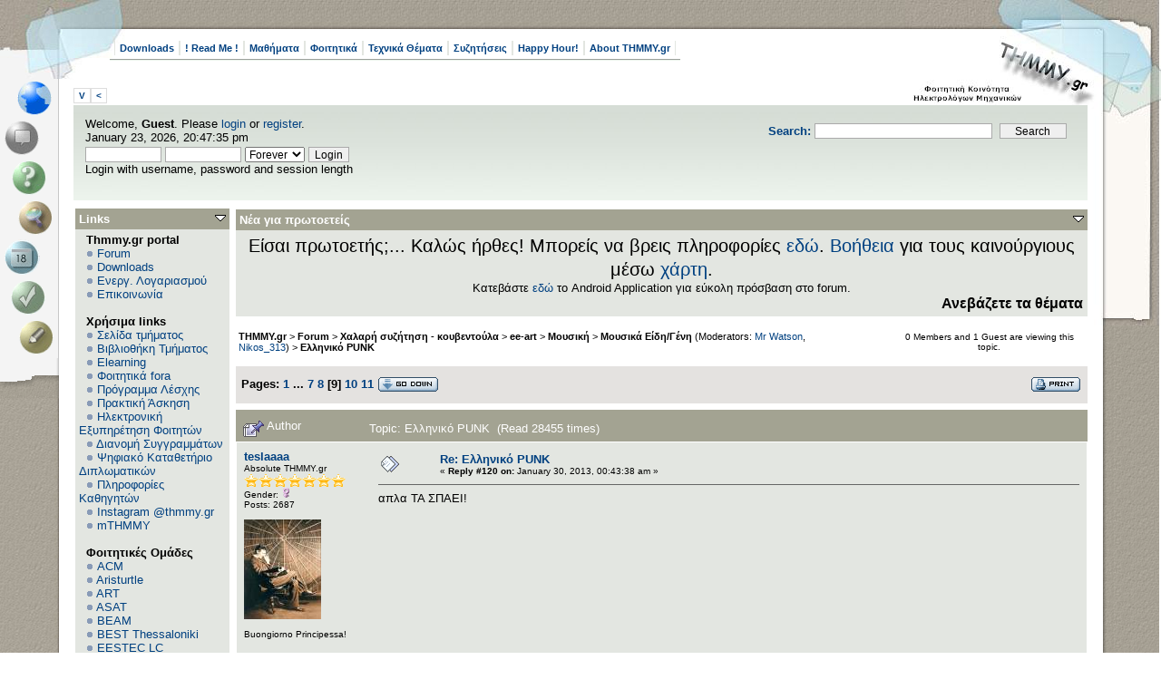

--- FILE ---
content_type: text/html; charset=UTF-8
request_url: https://www.thmmy.gr/smf/index.php?topic=43775.120
body_size: 27437
content:
<!DOCTYPE html PUBLIC "-//W3C//DTD XHTML 1.0 Transitional//EN" "http://www.w3.org/TR/xhtml1/DTD/xhtml1-transitional.dtd">
<html xmlns="http://www.w3.org/1999/xhtml"><!--
<pre>
		  .	  .
	 ...  :``..':
	  : ````.'	:''::'
	..:..  :	  .'' :
``.	 `:	 .'	  :
	 :	 :	:		  :
	  :	:	:			:
	  :	 :	:		  :
		:	 :	:..''''``::.
		 : ...:..'	  .''
		 .'	.'  .::::'
		:..'''``:::::::
		'			`::::
						`::.
						 `::
						  :::.
			..:```.:'`. ::'`.
		 ..'		`:.: ::
		.:		  .:``:::
		.:	 ..''	  :::
		 : .''			.::
		  :			 .'`::
							  ::
							  ::
								:
								:
								:
								:
								.

</pre>
-->
<head>
	<meta http-equiv="Content-Type" content="text/html; charset=UTF-8" />
	<meta name="description" content="Ελληνικό PUNK" />
	<meta name="keywords" content="PHP, MySQL, bulletin, board, free, open, source, smf, simple, machines, forum" />
	<script language="JavaScript" type="text/javascript" src="https://www.thmmy.gr/smf/Themes/default/script.js?fin11"></script>
	<script language="JavaScript" type="text/javascript"><!-- // --><![CDATA[
		var smf_theme_url = "https://www.thmmy.gr/smf/Themes/scribbles2_114";
		var smf_images_url = "https://www.thmmy.gr/smf/Themes/scribbles2_114/images";
		var smf_scripturl = "https://www.thmmy.gr/smf/index.php?PHPSESSID=b17c00eee24868c463505f43f6109b3e&amp;";
		var smf_iso_case_folding = false;
		var smf_charset = "UTF-8";
	// ]]></script>
	<title>Ελληνικό PUNK</title>
	<link rel="stylesheet" type="text/css" href="https://www.thmmy.gr/smf/Themes/scribbles2_114/style.css?fin11" />
	<link rel="stylesheet" type="text/css" href="https://www.thmmy.gr/smf/Themes/default/print.css?fin11" media="print" />
	<link rel="help" href="https://www.thmmy.gr/smf/index.php?PHPSESSID=b17c00eee24868c463505f43f6109b3e&amp;action=help" target="_blank" />
	<link rel="search" href="https://www.thmmy.gr/smf/index.php?PHPSESSID=b17c00eee24868c463505f43f6109b3e&amp;action=search" />
	<link rel="contents" href="https://www.thmmy.gr/smf/index.php?PHPSESSID=b17c00eee24868c463505f43f6109b3e&amp;" />
	<link rel="alternate" type="application/rss+xml" title="THMMY.gr - RSS" href="https://www.thmmy.gr/smf/index.php?PHPSESSID=b17c00eee24868c463505f43f6109b3e&amp;type=rss;action=.xml" />
	<link rel="prev" href="https://www.thmmy.gr/smf/index.php?PHPSESSID=b17c00eee24868c463505f43f6109b3e&amp;topic=43775.0;prev_next=prev" />
	<link rel="next" href="https://www.thmmy.gr/smf/index.php?PHPSESSID=b17c00eee24868c463505f43f6109b3e&amp;topic=43775.0;prev_next=next" />
	<link rel="index" href="https://www.thmmy.gr/smf/index.php?PHPSESSID=b17c00eee24868c463505f43f6109b3e&amp;board=536.0" /><style type="text/css"><!--
	body
	{
		font-size: small;
	}
	 --></style>
	<script language="javascript" type="text/javascript">
		var currentSwapArticle = true;
		function swapOptionsArticle(one)
		{
				document.getElementById(one).style.display = currentSwapArticle ? "" : "none";
                 document.getElementById("articleUpshrink").src = smf_images_url + ( currentSwapArticle ? "/upshrink.gif" : "/upshrink2.gif");
				currentSwapArticle = !currentSwapArticle;
		}
	</script>
	<script language="JavaScript" type="text/javascript"><!-- // --><![CDATA[
		var smf_avatarMaxWidth = 128;
		var smf_avatarMaxHeight = 128;
	window.addEventListener("load", smf_avatarResize, false);
	// ]]></script>
		  <script language="JavaScript" type="text/javascript"><!-- // --><![CDATA[
					 var current_leftbar = false;

					 function shrinkLeftBar(mode)
					 {
								document.cookie = "upshrink=" + (mode ? 1 : 0);

								document.getElementById("leftbarHeader").style.display = mode ? "none" : "";

								current_leftbar = mode;
					 }
			 // ]]></script>
		 <script language="JavaScript" type="text/javascript"><!-- // --><![CDATA[
					 var current_rightbar = false;

					 function shrinkRightBar(mode)
					 {
								document.cookie = "upshrink=" + (mode ? 1 : 0);

								document.getElementById("rightbarHeader").style.display = mode ? "none" : "";

								current_rightbar = mode;
					 }
		  // ]]></script>

	<script language="JavaScript" type="text/javascript"><!-- // --><![CDATA[
		var current_header = false;

		function shrinkHeader(mode)
		{
			document.cookie = "upshrink=" + (mode ? 1 : 0);
			document.getElementById("ava").style.display = mode ? "none" : "";
			document.getElementById("myuser").style.display = mode ? "none" : "";
			current_header = mode;
		}
	// ]]></script>
		<script language="JavaScript" type="text/javascript"><!-- // --><![CDATA[
			var current_header_ic = false;

			function shrinkHeaderIC(mode)
			{
				document.cookie = "upshrinkIC=" + (mode ? 1 : 0);
				document.getElementById("upshrink_ic").src = smf_images_url + (mode ? "/expand.gif" : "/collapse.gif");

				document.getElementById("upshrinkHeaderIC").style.display = mode ? "none" : "";

				current_header_ic = mode;
			}

			var mysize = "small";

			function setmysize(size)
			{
				document.cookie = "size=" + size;
			}

		// ]]></script>
</head>
<body>
<div id="left">
	<div id="right">
		<div id="top">
			<div id="topleft">
				<div id="topright">
					<div id="main">
						<ul id="topmenu" class="clearfix"><li><a href="https://www.thmmy.gr/smf/index.php?PHPSESSID=b17c00eee24868c463505f43f6109b3e&amp;action=tpmod;dl;">Downloads</a></li><li><a href="https://www.thmmy.gr/smf/index.php?PHPSESSID=b17c00eee24868c463505f43f6109b3e&amp;action=unread;all;boards=25,240,394;start=0">! Read Me !</a></li><li><a href="https://www.thmmy.gr/smf/index.php?PHPSESSID=b17c00eee24868c463505f43f6109b3e&amp;action=unread;all;boards=2,3,4,5,6,7,8,9,10,11,12,13,14,15,16,17,18,19,35,36,37,38,39,40,41,42,43,44,45,47,48,49,50,51,54,55,56,57,58,59,60,61,62,63,65,66,67,68,69,70,71,72,73,74,75,76,77,79,80,81,82,83,84,85,86,87,88,89,90,91,92,93,94,95,96,97,99,100,101,102,103,104,105,106,107,108,109,110,111,112,113,114,115,116,117,118,119,120,121,123,124,125,126,127,128,129,130,131,132,133,134,135,136,137,138,139,140,141,142,143,144,145,146,147,148,149,150,151,152,153,154,155,156,157,158,159,160,161,162,163,164,165,166,168,169,170,171,172,174,175,176,177,178,179,180,181,182,183,184,185,186,187,188,189,190,191,192,193,194,195,196,197,198,199,200,201,202,203,204,205,206,207,208,209,210,211,212,213,214,215,216,217,218,224,233,260,261,265,315,317,318,319,320,321,322,323,332,341,342,343,383,384,385,386,387,388,389,390,391,392,393,402,403,404,405,406,407,408,410,411,412,413,414,415,417,418,420,421,422,423,424,425,426,427,428,429,430,431,432,433,435,436,456,458,463,464,465,466,467,468,469,470,471,472,473,474,475,476,477,478,479,480,481,482,483,484,485,487,488,489,490,491,492,493,494,496,497,498,500,501;start=0">Μαθήματα</a></li><li><a href="https://www.thmmy.gr/smf/index.php?PHPSESSID=b17c00eee24868c463505f43f6109b3e&amp;action=unread;all;boards=30,31,32,233,234,236,246,249,262,314,324,325,326,327,328,329,330,331,333,376,379,380,381,382,398,400,462,499;start=0">Φοιτητικά</a></li><li><a href="https://www.thmmy.gr/smf/index.php?PHPSESSID=b17c00eee24868c463505f43f6109b3e&amp;action=unread;all;boards=29,223,225,226,227,228,229,237,242,269,270,271,272,273,274,275,276,277,278,280,281,282,283,284,285,288,290,292,295,296,298,299,301,302,304,305,306,307,308,309,310,311,345,419;start=0">Τεχνικά Θέματα</a></li><li><a href="https://www.thmmy.gr/smf/index.php?PHPSESSID=b17c00eee24868c463505f43f6109b3e&amp;action=unread;all;boards=33,248,334,364,365,366,395,439,440,441,442,443,444,445,446,447,448,449,450,451,452,486;start=0">Συζητήσεις</a></li><li><a href="https://www.thmmy.gr/smf/index.php?PHPSESSID=b17c00eee24868c463505f43f6109b3e&amp;action=unread;all;boards=22,26,219,220,232,239,247,253,264,346,347,348,352,353,354,355,356,357,358,359,360,367,368,369,371,372,396,453,454,460;start=0">Happy Hour!</a></li><li><a href="https://www.thmmy.gr/smf/index.php?PHPSESSID=b17c00eee24868c463505f43f6109b3e&amp;action=unread;all;boards=241,313,337,370,394,397,438,455;start=0">About THMMY.gr</a></li>				</ul><a class="smalltext" style="display: inline; width: 80px; border: solid 1px #ddd; margin: 0 0 8px 0; padding: 2px; font-weight: bold;" href="#" onclick="shrinkHeader(!current_header); return false;">&nbsp;V&nbsp;</a><a class="smalltext" style="display: inline; width: 80px; border: solid 1px #ddd; margin: 0 0 8px 0; padding: 2px; font-weight: bold;" href="#" onclick="shrinkLeftBar(!current_leftbar); return false;">&nbsp;<&nbsp;</a>
<div id="uppersection" style="margin-top: 5px;"><div id="ava">	<form action="https://www.thmmy.gr/smf/index.php?PHPSESSID=b17c00eee24868c463505f43f6109b3e&amp;action=search2" method="post" accept-charset="UTF-8" style="margin: 0;">
						<div style="margin-top: 7px;">
							<a href="https://www.thmmy.gr/smf/index.php?PHPSESSID=b17c00eee24868c463505f43f6109b3e&amp;action=search;advanced"><b>Search: </b></a><input type="text" name="search" value="" style="width: 190px;" />&nbsp;
							<input type="submit" name="submit" value="Search" style="width: 12ex;" />
							<input type="hidden" name="advanced" value="0" />
							<input type="hidden" name="topic" value="43775" />
						</div>
					</form>
						</div>
<ul id="menubox">
	<li class = "m5"><a id="homebtn" href="https://www.thmmy.gr/smf/index.php?PHPSESSID=b17c00eee24868c463505f43f6109b3e&amp;" title=" Home"></a></li>
	<li class = "m1"><a id="forumbtn" class="chosen" href="https://www.thmmy.gr/smf/index.php?PHPSESSID=b17c00eee24868c463505f43f6109b3e&amp;action=forum" title=" Forum"></a></li>
	<li class = "m3"><a id="helpbtn" href="https://www.thmmy.gr/smf/index.php?PHPSESSID=b17c00eee24868c463505f43f6109b3e&amp;action=help" title=" Help"></a></li><li class = "m5"><a id="searchbtn" href="https://www.thmmy.gr/smf/index.php?PHPSESSID=b17c00eee24868c463505f43f6109b3e&amp;action=search" title=" Search"></a></li><li class = "m1"><a id="calendarbtn" href="https://www.thmmy.gr/smf/index.php?PHPSESSID=b17c00eee24868c463505f43f6109b3e&amp;action=calendar" title=" Calendar"></a></li><li class = "m3"><a id="loginbtn" href="https://www.thmmy.gr/smf/index.php?PHPSESSID=b17c00eee24868c463505f43f6109b3e&amp;action=login" title=" Login"></a></li><li class = "m5"><a id="registerbtn" href="https://www.thmmy.gr/smf/index.php?PHPSESSID=b17c00eee24868c463505f43f6109b3e&amp;action=register" title=" Register"></a></li>
</ul>
						<div id="myuser" class="clearfix">
							Welcome, <b>Guest</b>. Please <a href="https://www.thmmy.gr/smf/index.php?PHPSESSID=b17c00eee24868c463505f43f6109b3e&amp;action=login">login</a> or <a href="https://www.thmmy.gr/smf/index.php?PHPSESSID=b17c00eee24868c463505f43f6109b3e&amp;action=register">register</a>.<br />
							January 23, 2026, 20:47:35 pm<br />

							<script language="JavaScript" type="text/javascript" src="https://www.thmmy.gr/smf/Themes/default/sha1.js"></script>

							<form action="https://www.thmmy.gr/smf/index.php?PHPSESSID=b17c00eee24868c463505f43f6109b3e&amp;action=login2" method="post" accept-charset="UTF-8" style="margin: 3px 1ex 1px 0;" onsubmit="hashLoginPassword(this, '4db39a04c8a939dd7c9632a0959ab884');">
									<input type="text" name="user" size="10" /> <input type="password" name="passwrd" size="10" />
									<select name="cookielength">
										<option value="60">1 Hour</option>
										<option value="1440">1 Day</option>
										<option value="10080">1 Week</option>
										<option value="43200">1 Month</option>
										<option value="-1" selected="selected">Forever</option>
									</select>
									<input type="submit" value="Login" /><br />
									Login with username, password and session length
									<input type="hidden" name="hash_passwrd" value="" />
							</form>			</div></div>
	<table id="bodyarea" width="100%" cellpadding="0" cellspacing="0" border="0"><tr><td width="170" style="padding: 2px; padding-top: 4px;padding-right: 1ex;" valign="top">
					  <div id="leftbarHeader" style="padding-top: 5px; width: 170px;"><div class="tborder" style="margin-bottom: 2px;">
		<div class="titlebg" style="padding: 4px; font-weight: bold;"><a href="javascript: void(0); return false" onclick="toggle('7'); return false"><img id="blockcollapse7" style="margin: 0;" align="right" src="https://www.thmmy.gr/smf/Themes/scribbles2_114/images/collapse.gif" border="0" alt="" /></a>Links
		</div>
		<div class="windowbg" style="padding:4px; " id="block7">
	<div style="width: 100%; overflow: hidden;">&nbsp;&nbsp;<b>Thmmy.gr portal</b><br />&nbsp;&nbsp;<img src="https://www.thmmy.gr/smf/Themes/scribbles2_114/images/TPdivider2.gif" alt="" />&nbsp;<a href="http://www.thmmy.gr/smf/index.php?action=forum">Forum</a><br />&nbsp;&nbsp;<img src="https://www.thmmy.gr/smf/Themes/scribbles2_114/images/TPdivider2.gif" alt="" />&nbsp;<a href="http://www.thmmy.gr/smf/index.php?action=tpmod;dl">Downloads</a><br />&nbsp;&nbsp;<img src="https://www.thmmy.gr/smf/Themes/scribbles2_114/images/TPdivider2.gif" alt="" />&nbsp;<a href="http://www.thmmy.gr/smf/index.php?topic=5535.0">Ενεργ. Λογαριασμού</a><br />&nbsp;&nbsp;<img src="https://www.thmmy.gr/smf/Themes/scribbles2_114/images/TPdivider2.gif" alt="" />&nbsp;<a href="mailto: contact@thmmy.gr">Επικοινωνία</a><br />&nbsp;&nbsp;<br />&nbsp;&nbsp;<b>Χρήσιμα links</b><br />&nbsp;&nbsp;<img src="https://www.thmmy.gr/smf/Themes/scribbles2_114/images/TPdivider2.gif" alt="" />&nbsp;<a href="https://ece.auth.gr/"target="_blank">Σελίδα τμήματος</a><br />&nbsp;&nbsp;<img src="https://www.thmmy.gr/smf/Themes/scribbles2_114/images/TPdivider2.gif" alt="" />&nbsp;<a href="http://ee.auth.gr/infrastructure-and-services/library/"target="_blank">Βιβλιοθήκη Τμήματος</a><br />&nbsp;&nbsp;<img src="https://www.thmmy.gr/smf/Themes/scribbles2_114/images/TPdivider2.gif" alt="" />&nbsp;<a href="https://elearning.auth.gr">Elearning</a><br />&nbsp;&nbsp;<img src="https://www.thmmy.gr/smf/Themes/scribbles2_114/images/TPdivider2.gif" alt="" />&nbsp;<a href="http://www.thmmy.gr/smf/index.php?topic=7341.0">Φοιτητικά fora</a><br />&nbsp;&nbsp;<img src="https://www.thmmy.gr/smf/Themes/scribbles2_114/images/TPdivider2.gif" alt="" />&nbsp;<a href="http://www.auth.gr/units/596/weekly-menu"target="_blank">Πρόγραμμα Λέσχης </a><br />&nbsp;&nbsp;<img src="https://www.thmmy.gr/smf/Themes/scribbles2_114/images/TPdivider2.gif" alt="" />&nbsp;<a href="https://www.thmmy.gr/smf/index.php?PHPSESSID=b17c00eee24868c463505f43f6109b3e&amp;board=31.0">Πρακτική Άσκηση</a><br />&nbsp;&nbsp;<img src="https://www.thmmy.gr/smf/Themes/scribbles2_114/images/TPdivider2.gif" alt="" />&nbsp;<a href="http://it.auth.gr/"target="_blank">Ηλεκτρονική Εξυπηρέτηση Φοιτητών</a><br />&nbsp;&nbsp;<img src="https://www.thmmy.gr/smf/Themes/scribbles2_114/images/TPdivider2.gif" alt="" />&nbsp;<a href="http://eudoxus.gr/StudentBookSelection">Διανομή Συγγραμμάτων</a><br />&nbsp;&nbsp;<img src="https://www.thmmy.gr/smf/Themes/scribbles2_114/images/TPdivider2.gif" alt="" />&nbsp;<a href="http://ikee.lib.auth.gr/?ln=el"target="_blank">Ψηφιακό Καταθετήριο Διπλωματικών</a><br />&nbsp;&nbsp;<img src="https://www.thmmy.gr/smf/Themes/scribbles2_114/images/TPdivider2.gif" alt="" />&nbsp;<a href="https://www.thmmy.gr/smf/index.php?PHPSESSID=b17c00eee24868c463505f43f6109b3e&amp;topic=69753.msg1202254#msg1202254"target="_blank">Πληροφορίες Καθηγητών</a><br />&nbsp;&nbsp;<img src="https://www.thmmy.gr/smf/Themes/scribbles2_114/images/TPdivider2.gif" alt="" />&nbsp;<a href="https://www.instagram.com/thmmy.gr/"target="_blank">Instagram @thmmy.gr</a><br />&nbsp;&nbsp;<img src="https://www.thmmy.gr/smf/Themes/scribbles2_114/images/TPdivider2.gif" alt="" />&nbsp;<a href=" https://thmmygr.github.io/mTHMMY/">mTHMMY</a><br />&nbsp;&nbsp;<br />&nbsp;&nbsp;<b>Φοιτητικές Ομάδες</b><br />&nbsp;&nbsp;<img src="https://www.thmmy.gr/smf/Themes/scribbles2_114/images/TPdivider2.gif" alt="" />&nbsp;<a href="https://auth.acm.org/"target="_blank">ACM</a><br />&nbsp;&nbsp;<img src="https://www.thmmy.gr/smf/Themes/scribbles2_114/images/TPdivider2.gif" alt="" />&nbsp;<a href="http://aristurtle.gr/el/"target="_blank">Aristurtle</a><br />&nbsp;&nbsp;<img src="https://www.thmmy.gr/smf/Themes/scribbles2_114/images/TPdivider2.gif" alt="" />&nbsp;<a href="https://aristotleracing.gr/">ART</a><br />&nbsp;&nbsp;<img src="https://www.thmmy.gr/smf/Themes/scribbles2_114/images/TPdivider2.gif" alt="" />&nbsp;<a href="https://asat.gr/"target="_blank">ASAT </a><br />&nbsp;&nbsp;<img src="https://www.thmmy.gr/smf/Themes/scribbles2_114/images/TPdivider2.gif" alt="" />&nbsp;<a href="https://beamproject.gr/"target="_blank">BEAM</a><br />&nbsp;&nbsp;<img src="https://www.thmmy.gr/smf/Themes/scribbles2_114/images/TPdivider2.gif" alt="" />&nbsp;<a href="http://best.web.auth.gr/en/"target="_blank">BEST Thessaloniki</a><br />&nbsp;&nbsp;<img src="https://www.thmmy.gr/smf/Themes/scribbles2_114/images/TPdivider2.gif" alt="" />&nbsp;<a href="http://eesteclcthessaloniki.web.auth.gr/"target="_blank">EESTEC LC Thessaloniki</a><br />&nbsp;&nbsp;<img src="https://www.thmmy.gr/smf/Themes/scribbles2_114/images/TPdivider2.gif" alt="" />&nbsp;<a href="https://emb.web.auth.gr/"target="_blank">EΜΒ Auth</a><br />&nbsp;&nbsp;<img src="https://www.thmmy.gr/smf/Themes/scribbles2_114/images/TPdivider2.gif" alt="" />&nbsp;<a href="http://iaeste.auth.gr"target="_blank">IAESTE Thessaloniki</a><br />&nbsp;&nbsp;<img src="https://www.thmmy.gr/smf/Themes/scribbles2_114/images/TPdivider2.gif" alt="" />&nbsp;<a href="http://ieeesb.ee.auth.gr/"target="_blank">IEEE φοιτητικό παράρτημα ΑΠΘ</a><br />&nbsp;&nbsp;<img src="https://www.thmmy.gr/smf/Themes/scribbles2_114/images/TPdivider2.gif" alt="" />&nbsp;<a href=" https://spacedot.gr/"target="_blank">SpaceDot</a><br />&nbsp;&nbsp;<img src="https://www.thmmy.gr/smf/Themes/scribbles2_114/images/TPdivider2.gif" alt="" />&nbsp;<a href="https://vroom.web.auth.gr/">VROOM</a><br />&nbsp;&nbsp;<img src="https://www.thmmy.gr/smf/Themes/scribbles2_114/images/TPdivider2.gif" alt="" />&nbsp;<a href="https://pantherauth.gr/">Panther</a><br />&nbsp;&nbsp;<br />
	</div></div></div><div class="tborder" style="margin-bottom: 2px;">
		<div class="titlebg" style="padding: 4px; font-weight: bold;"><a href="javascript: void(0); return false" onclick="toggle('1'); return false"><img id="blockcollapse1" style="margin: 0;" align="right" src="https://www.thmmy.gr/smf/Themes/scribbles2_114/images/collapse.gif" border="0" alt="" /></a><a href="https://www.thmmy.gr/smf/index.php?PHPSESSID=b17c00eee24868c463505f43f6109b3e&amp;action=login">Πίνακας Ελέγχου</a>
		</div>
		<div class="windowbg" style="padding:4px; " id="block1">
	<div class="smalltext">
	Welcome, <b>Guest</b>. Please <a href="https://www.thmmy.gr/smf/index.php?PHPSESSID=b17c00eee24868c463505f43f6109b3e&amp;action=login">login</a> or <a href="https://www.thmmy.gr/smf/index.php?PHPSESSID=b17c00eee24868c463505f43f6109b3e&amp;action=register">register</a>.<br />
	January 23, 2026, 20:47:35 pm<br />
	<form action="https://www.thmmy.gr/smf/index.php?PHPSESSID=b17c00eee24868c463505f43f6109b3e&amp;action=login2" method="post" >
		<input type="text" name="user" size="10" /> <input type="password" name="passwrd" size="10" />
        <select name="cookielength">
			<option value="60">1 Hour</option>
			<option value="1440">1 Day</option>
			<option value="10080">1 Week</option>
			<option value="302400">1 Month</option>
			<option value="-1" selected="selected">Forever</option>
		</select>
        <input type="submit" value="Login" /><br />
        Login with username, password and session length
	</form></div></div></div><div class="tborder" style="margin-bottom: 2px;">
		<div class="windowbg" style="padding:4px; " id="block29"><div style="padding: 5px;" class="smalltext"><p style="margin: 0; padding: 0 0 .5ex 0;"></div></div></div><div class="tborder" style="margin-bottom: 2px;">
		<div class="titlebg" style="padding: 4px; font-weight: bold;"><a href="javascript: void(0); return false" onclick="toggle('3'); return false"><img id="blockcollapse3" style="margin: 0;" align="right" src="https://www.thmmy.gr/smf/Themes/scribbles2_114/images/collapse.gif" border="0" alt="" /></a>Αναζήτηση
		</div>
		<div class="windowbg" style="padding:4px; " id="block3">
    <hr><center><img src="https://www.google.gr/images/firefox/google.gif" alt="Google"<center /><br />
    <form method="GET" action="https://www.google.com/search" target="_blank" style="padding: 0; text-align: center; margin: 0; margin-bottom: 5px;">
    <input type="text" name="q" style="width: 85%;" value="" />
    <input type="submit" value="Google Search" style="width: 90%; margin: 4px;" /><br />
     <input type="radio"  name="sitesearch" value="www.thmmy.gr" checked />THMMY.gr
     <input type="radio"  name="sitesearch" value="" />Web<br /></form>
  </div></div><div class="tborder" style="margin-bottom: 2px;">
		<div class="titlebg" style="padding: 4px; font-weight: bold;"><a href="javascript: void(0); return false" onclick="toggle('8'); return false"><img id="blockcollapse8" style="margin: 0;" align="right" src="https://www.thmmy.gr/smf/Themes/scribbles2_114/images/collapse.gif" border="0" alt="" /></a>Πρόσφατα
		</div>
		<div class="windowbg" style="padding:4px; " id="block8">
	<div style="width: 100%; ">
		<div class="smalltext"><a href="https://www.thmmy.gr/smf/index.php?PHPSESSID=b17c00eee24868c463505f43f6109b3e&amp;topic=80341.msg1441382;topicseen#new" title="Κρίση στην Ουκρανία">Κρίση στην Ουκρανία</a></div>
		<div class="smalltext">by <b><a href="https://www.thmmy.gr/smf/index.php?PHPSESSID=b17c00eee24868c463505f43f6109b3e&amp;action=profile;u=14884">dimikotz</a></b></div>
		<div class="smalltext">[<b>Today</b> at 19:36:12]
		</div><hr />
		<div class="smalltext"><a href="https://www.thmmy.gr/smf/index.php?PHPSESSID=b17c00eee24868c463505f43f6109b3e&amp;topic=82476.msg1441381;topicseen#new" title="[Λογισμός Ι] Γενικές απορίες, ανακοινώσεις και επικαιρότητα 2025/2026">[Λογισμός Ι] Γενικές απορ...</a></div>
		<div class="smalltext">by <b><a href="https://www.thmmy.gr/smf/index.php?PHPSESSID=b17c00eee24868c463505f43f6109b3e&amp;action=profile;u=52369">Petross</a></b></div>
		<div class="smalltext">[<b>Today</b> at 19:34:51]
		</div><hr />
		<div class="smalltext"><a href="https://www.thmmy.gr/smf/index.php?PHPSESSID=b17c00eee24868c463505f43f6109b3e&amp;topic=84540.msg1441380;topicseen#new" title="ΑΝΑΚΟΙΝΩΣΗ ΤΟΥ ΑΡΑΓΕ ΓΙΑ ΤΟ ΠΟΛΕΜΙΚΟ ΣΥΝΕΔΡΙΟ ΤΟΥ ΑΠΘ">ΑΝΑΚΟΙΝΩΣΗ ΤΟΥ ΑΡΑΓΕ ΓΙΑ ...</a></div>
		<div class="smalltext">by <b><a href="https://www.thmmy.gr/smf/index.php?PHPSESSID=b17c00eee24868c463505f43f6109b3e&amp;action=profile;u=14884">dimikotz</a></b></div>
		<div class="smalltext">[<b>Today</b> at 19:08:30]
		</div><hr />
		<div class="smalltext"><a href="https://www.thmmy.gr/smf/index.php?PHPSESSID=b17c00eee24868c463505f43f6109b3e&amp;topic=84516.msg1441378;topicseen#new" title="Νέος Επίκουρος Καθηγητής: Διομήδης Μιχαλόπουλος">Νέος Επίκουρος Καθηγητής:...</a></div>
		<div class="smalltext">by <b><a href="https://www.thmmy.gr/smf/index.php?PHPSESSID=b17c00eee24868c463505f43f6109b3e&amp;action=profile;u=37291">Nikos_313</a></b></div>
		<div class="smalltext">[<b>Today</b> at 18:49:41]
		</div><hr />
		<div class="smalltext"><a href="https://www.thmmy.gr/smf/index.php?PHPSESSID=b17c00eee24868c463505f43f6109b3e&amp;topic=84535.msg1441376;topicseen#new" title="Πότε θα βγει το μάθημα; - Ιανουάριος 2026">Πότε θα βγει το μάθημα; -...</a></div>
		<div class="smalltext">by <b><a href="https://www.thmmy.gr/smf/index.php?PHPSESSID=b17c00eee24868c463505f43f6109b3e&amp;action=profile;u=44556">chatzikys</a></b></div>
		<div class="smalltext">[January 22, 2026, 23:39:51 pm]
		</div><hr />
		<div class="smalltext"><a href="https://www.thmmy.gr/smf/index.php?PHPSESSID=b17c00eee24868c463505f43f6109b3e&amp;topic=84534.msg1441375;topicseen#new" title="Αποτελέσματα Εξεταστικής - Ιανουάριος 2026">Αποτελέσματα Εξεταστικής ...</a></div>
		<div class="smalltext">by <b><a href="https://www.thmmy.gr/smf/index.php?PHPSESSID=b17c00eee24868c463505f43f6109b3e&amp;action=profile;u=37678">Θιασώτης</a></b></div>
		<div class="smalltext">[January 22, 2026, 21:47:29 pm]
		</div><hr />
		<div class="smalltext"><a href="https://www.thmmy.gr/smf/index.php?PHPSESSID=b17c00eee24868c463505f43f6109b3e&amp;topic=83772.msg1441371;topicseen#new" title="[Η/Μ Πεδίο ΙΙ] Γενικές απορίες και επικαιρότητα 2025">[Η/Μ Πεδίο ΙΙ] Γενικές απ...</a></div>
		<div class="smalltext">by <b><a href="https://www.thmmy.gr/smf/index.php?PHPSESSID=b17c00eee24868c463505f43f6109b3e&amp;action=profile;u=33970">Tsn</a></b></div>
		<div class="smalltext">[January 22, 2026, 14:01:56 pm]
		</div><hr />
		<div class="smalltext"><a href="https://www.thmmy.gr/smf/index.php?PHPSESSID=b17c00eee24868c463505f43f6109b3e&amp;topic=83788.msg1441369;topicseen#new" title="[Ηλεκτρονική ΙΙ] Γενικές απορίες,ανακοινώσεις και επικαιρότητα 2025">[Ηλεκτρονική ΙΙ] Γενικές ...</a></div>
		<div class="smalltext">by <b><a href="https://www.thmmy.gr/smf/index.php?PHPSESSID=b17c00eee24868c463505f43f6109b3e&amp;action=profile;u=45411">babistso</a></b></div>
		<div class="smalltext">[January 21, 2026, 21:35:23 pm]
		</div><hr />
		<div class="smalltext"><a href="https://www.thmmy.gr/smf/index.php?PHPSESSID=b17c00eee24868c463505f43f6109b3e&amp;topic=84424.msg1441365;topicseen#new" title="[ΟΔΕ] Γενικές απορίες,ασκήσεις και επικαιρότητα 2025/2026">[ΟΔΕ] Γενικές απορίες,ασκ...</a></div>
		<div class="smalltext">by <b><a href="https://www.thmmy.gr/smf/index.php?PHPSESSID=b17c00eee24868c463505f43f6109b3e&amp;action=profile;u=37595">grepanis</a></b></div>
		<div class="smalltext">[January 21, 2026, 13:27:17 pm]
		</div><hr />
		<div class="smalltext"><a href="https://www.thmmy.gr/smf/index.php?PHPSESSID=b17c00eee24868c463505f43f6109b3e&amp;topic=84525.msg1441364;topicseen#new" title="Νομοσχέδιο Δένδια και φοιτητές">Νομοσχέδιο Δένδια και φοι...</a></div>
		<div class="smalltext">by <b><a href="https://www.thmmy.gr/smf/index.php?PHPSESSID=b17c00eee24868c463505f43f6109b3e&amp;action=profile;u=14884">dimikotz</a></b></div>
		<div class="smalltext">[January 21, 2026, 11:17:11 am]
		</div><hr />
		<div class="smalltext"><a href="https://www.thmmy.gr/smf/index.php?PHPSESSID=b17c00eee24868c463505f43f6109b3e&amp;topic=84539.msg1441363;topicseen#new" title="Πολεμοσυνέδριο στο ΑΠΘ">Πολεμοσυνέδριο στο ΑΠΘ</a></div>
		<div class="smalltext">by <b><a href="https://www.thmmy.gr/smf/index.php?PHPSESSID=b17c00eee24868c463505f43f6109b3e&amp;action=profile;u=14884">dimikotz</a></b></div>
		<div class="smalltext">[January 21, 2026, 11:09:38 am]
		</div><hr />
		<div class="smalltext"><a href="https://www.thmmy.gr/smf/index.php?PHPSESSID=b17c00eee24868c463505f43f6109b3e&amp;topic=83796.msg1441357;topicseen#new" title="[Σ.Π.Η.Ε.] Γενικές απορίες και ανακοινώσεις/επικαιρότητα 2025">[Σ.Π.Η.Ε.] Γενικές απορίε...</a></div>
		<div class="smalltext">by <b><a href="https://www.thmmy.gr/smf/index.php?PHPSESSID=b17c00eee24868c463505f43f6109b3e&amp;action=profile;u=40794">ttsengel</a></b></div>
		<div class="smalltext">[January 20, 2026, 21:28:46 pm]
		</div><hr />
		<div class="smalltext"><a href="https://www.thmmy.gr/smf/index.php?PHPSESSID=b17c00eee24868c463505f43f6109b3e&amp;topic=40306.msg1441352;topicseen#new" title="&#928;&#961;&#945;&#954;&#964;&#953;&#954;&#942; &#902;&#963;&#954;&#951;&#963;&#951; &#932;&#919;&#924;&#924;&#933; 2010-2030">&#928;&#961;&#945;&#954;&#964;&#953;&#954;&#942; &#902;&#963;&#954;&#951;&#963;&#951; &#932;&#919;&#924;&#924;&#933; 201...</a></div>
		<div class="smalltext">by <b><a href="https://www.thmmy.gr/smf/index.php?PHPSESSID=b17c00eee24868c463505f43f6109b3e&amp;action=profile;u=35859">NET2GRID</a></b></div>
		<div class="smalltext">[January 20, 2026, 16:37:49 pm]
		</div><hr />
		<div class="smalltext"><a href="https://www.thmmy.gr/smf/index.php?PHPSESSID=b17c00eee24868c463505f43f6109b3e&amp;topic=84413.msg1441351;topicseen#new" title="[Δομημένος Προγραμματισμός] Γενικές αποριές,ανακοινώσεις/επικαιρότητα 2025/2026">[Δομημένος Προγραμματισμό...</a></div>
		<div class="smalltext">by <b><a href="https://www.thmmy.gr/smf/index.php?PHPSESSID=b17c00eee24868c463505f43f6109b3e&amp;action=profile;u=59506">Konlefk</a></b></div>
		<div class="smalltext">[January 20, 2026, 12:32:37 pm]
		</div><hr />
		<div class="smalltext"><a href="https://www.thmmy.gr/smf/index.php?PHPSESSID=b17c00eee24868c463505f43f6109b3e&amp;topic=84537.msg1441344;topicseen#new" title="Σημαντική ενημέρωση για θέματα φοίτησης">Σημαντική ενημέρωση για θ...</a></div>
		<div class="smalltext">by <b><a href="https://www.thmmy.gr/smf/index.php?PHPSESSID=b17c00eee24868c463505f43f6109b3e&amp;action=profile;u=37291">Nikos_313</a></b></div>
		<div class="smalltext">[January 19, 2026, 15:39:05 pm]
		</div><hr />
		<div class="smalltext"><a href="https://www.thmmy.gr/smf/index.php?PHPSESSID=b17c00eee24868c463505f43f6109b3e&amp;topic=83778.msg1441342;topicseen#new" title="[ΣΗΕ ΙΙ] Γενικές απορίες και ανακοινώσεις/επικαιρότητα 2025">[ΣΗΕ ΙΙ] Γενικές απορίες ...</a></div>
		<div class="smalltext">by <b><a href="https://www.thmmy.gr/smf/index.php?PHPSESSID=b17c00eee24868c463505f43f6109b3e&amp;action=profile;u=37291">Nikos_313</a></b></div>
		<div class="smalltext">[January 19, 2026, 00:31:24 am]
		</div><hr />
		<div class="smalltext"><a href="https://www.thmmy.gr/smf/index.php?PHPSESSID=b17c00eee24868c463505f43f6109b3e&amp;topic=84400.msg1441339;topicseen#new" title="[Τηλεπικοινωνιακά Συστήματα Ι] Γενικές Απορίες και Ανακοινώσεις 2025/2026">[Τηλεπικοινωνιακά Συστήμα...</a></div>
		<div class="smalltext">by <b><a href="https://www.thmmy.gr/smf/index.php?PHPSESSID=b17c00eee24868c463505f43f6109b3e&amp;action=profile;u=13004">George_RT</a></b></div>
		<div class="smalltext">[January 18, 2026, 17:51:34 pm]
		</div><hr />
		<div class="smalltext"><a href="https://www.thmmy.gr/smf/index.php?PHPSESSID=b17c00eee24868c463505f43f6109b3e&amp;topic=83575.msg1441336;topicseen#new" title="[Ανάλυση και Σύνθεση Ραδιοσυστημάτων] Γενικές απορίες και επικαιρότητα 2024/25">[Ανάλυση και Σύνθεση Ραδι...</a></div>
		<div class="smalltext">by <b><a href="https://www.thmmy.gr/smf/index.php?PHPSESSID=b17c00eee24868c463505f43f6109b3e&amp;action=profile;u=18657">georgiosz</a></b></div>
		<div class="smalltext">[January 18, 2026, 08:46:17 am]
		</div><hr />
		<div class="smalltext"><a href="https://www.thmmy.gr/smf/index.php?PHPSESSID=b17c00eee24868c463505f43f6109b3e&amp;topic=84531.msg1441325;topicseen#new" title="Νέες θέσεις εργασίας στην Ιρλανδία: https://grecruitment.com/job-board/efcountry">Νέες θέσεις εργασίας στην...</a></div>
		<div class="smalltext">by <b><a href="https://www.thmmy.gr/smf/index.php?PHPSESSID=b17c00eee24868c463505f43f6109b3e&amp;action=profile;u=36263">Mr Watson</a></b></div>
		<div class="smalltext">[January 16, 2026, 13:54:43 pm]
		</div><hr />
		<div class="smalltext"><a href="https://www.thmmy.gr/smf/index.php?PHPSESSID=b17c00eee24868c463505f43f6109b3e&amp;topic=83805.msg1441324;topicseen#new" title="[Διανεμημένη Παραγωγή] Γενικές απορίες και ανακοινώσεις/επικαιρότητα 2025">[Διανεμημένη Παραγωγή] Γε...</a></div>
		<div class="smalltext">by <b><a href="https://www.thmmy.gr/smf/index.php?PHPSESSID=b17c00eee24868c463505f43f6109b3e&amp;action=profile;u=35757">george14</a></b></div>
		<div class="smalltext">[January 16, 2026, 12:57:55 pm]
		</div>
	</div></div></div><div class="tborder" style="margin-bottom: 2px;">
		<div class="titlebg" style="padding: 4px; font-weight: bold;"><a href="javascript: void(0); return false" onclick="toggle('11'); return false"><img id="blockcollapse11" style="margin: 0;" align="right" src="https://www.thmmy.gr/smf/Themes/scribbles2_114/images/collapse.gif" border="0" alt="" /></a><a href="https://www.thmmy.gr/smf/index.php?PHPSESSID=b17c00eee24868c463505f43f6109b3e&amp;action=stats">Στατιστικά</a>
		</div>
		<div class="windowbg" style="padding:4px; " id="block11"><div class="smalltext" style="font-family: verdana, arial, sans-serif;">
                 <img src="https://www.thmmy.gr/smf/Themes/scribbles2_114/images/icons/members.gif" style="margin: 0;" align="bottom" alt="" />
                 <a href="https://www.thmmy.gr/smf/index.php?PHPSESSID=b17c00eee24868c463505f43f6109b3e&amp;action=mlist"><b>Members</b></a>
                 <br /><img src="https://www.thmmy.gr/smf/Themes/scribbles2_114/images/TPdivider.gif" alt="" border="0" style="margin:0 2px 0 0;" />Total Members: 10333
                 <br /><img src="https://www.thmmy.gr/smf/Themes/scribbles2_114/images/TPdivider.gif" alt="" border="0" style="margin:0 2px 0 0;" />Latest: <a href="https://www.thmmy.gr/smf/index.php?PHPSESSID=b17c00eee24868c463505f43f6109b3e&amp;action=profile;u=62399"><b>Kos</b></a>
                  <hr /><img src="https://www.thmmy.gr/smf/Themes/scribbles2_114/images/icons/info.gif" style="margin: 0;" align="bottom" alt="" />
                 <a href="https://www.thmmy.gr/smf/index.php?PHPSESSID=b17c00eee24868c463505f43f6109b3e&amp;action=stats"><b>Stats</b></a>
                 <br /><img src="https://www.thmmy.gr/smf/Themes/scribbles2_114/images/TPdivider.gif" alt="" border="0" style="margin:0 2px 0 0;" />Total Posts: 1429898
				  <br /><img src="https://www.thmmy.gr/smf/Themes/scribbles2_114/images/TPdivider.gif" alt="" border="0" style="margin:0 2px 0 0;" />Total Topics: 31895
				  <br /><img src="https://www.thmmy.gr/smf/Themes/scribbles2_114/images/TPdivider.gif" alt="" border="0" style="margin:0 2px 0 0;" />Online Today: 541
				  <br /><img src="https://www.thmmy.gr/smf/Themes/scribbles2_114/images/TPdivider.gif" alt="" border="0" style="margin:0 2px 0 0;" />Online Ever: 6054<br />
					  (January 14, 2026, 06:07:19 am)
				  <hr /><img src="https://www.thmmy.gr/smf/Themes/scribbles2_114/images/icons/online.gif" style="margin: 0;" align="bottom" alt="" />
                 <a href="https://www.thmmy.gr/smf/index.php?PHPSESSID=b17c00eee24868c463505f43f6109b3e&amp;action=who"><b>Users Online</b></a><br /><img src="https://www.thmmy.gr/smf/Themes/scribbles2_114/images/TPdivider.gif" alt="" border="0" style="margin:0 2px 0 0;" />Users: 44<br /><img src="https://www.thmmy.gr/smf/Themes/scribbles2_114/images/TPdivider.gif" alt="" border="0" style="margin:0 2px 0 0;" />Guests: 229<br /><img src="https://www.thmmy.gr/smf/Themes/scribbles2_114/images/TPdivider.gif" alt="" border="0" style="margin:0 2px 0 0;" />Total: 273<hr />
			<div style="width: 100%; height: 23ex;overflow: auto;"><img src="https://www.thmmy.gr/smf/Themes/scribbles2_114/images/TPdivider2.gif" alt="" border="0" style="margin:0 2px 0 0;" /><a href="https://www.thmmy.gr/smf/index.php?PHPSESSID=b17c00eee24868c463505f43f6109b3e&amp;action=profile;u=52765">Bill g</a><br /><img src="https://www.thmmy.gr/smf/Themes/scribbles2_114/images/TPdivider2.gif" alt="" border="0" style="margin:0 2px 0 0;" /><a href="https://www.thmmy.gr/smf/index.php?PHPSESSID=b17c00eee24868c463505f43f6109b3e&amp;action=profile;u=39852">alex_g</a><br /><img src="https://www.thmmy.gr/smf/Themes/scribbles2_114/images/TPdivider2.gif" alt="" border="0" style="margin:0 2px 0 0;" /><a href="https://www.thmmy.gr/smf/index.php?PHPSESSID=b17c00eee24868c463505f43f6109b3e&amp;action=profile;u=52646">Billyskotsikas</a><br /><img src="https://www.thmmy.gr/smf/Themes/scribbles2_114/images/TPdivider2.gif" alt="" border="0" style="margin:0 2px 0 0;" /><a href="https://www.thmmy.gr/smf/index.php?PHPSESSID=b17c00eee24868c463505f43f6109b3e&amp;action=profile;u=49117">DimKaratzas</a><br /><img src="https://www.thmmy.gr/smf/Themes/scribbles2_114/images/TPdivider2.gif" alt="" border="0" style="margin:0 2px 0 0;" /><a href="https://www.thmmy.gr/smf/index.php?PHPSESSID=b17c00eee24868c463505f43f6109b3e&amp;action=profile;u=52401">gk1234</a><br /><img src="https://www.thmmy.gr/smf/Themes/scribbles2_114/images/TPdivider2.gif" alt="" border="0" style="margin:0 2px 0 0;" /><a href="https://www.thmmy.gr/smf/index.php?PHPSESSID=b17c00eee24868c463505f43f6109b3e&amp;action=profile;u=48394">mmikelo</a><br /><img src="https://www.thmmy.gr/smf/Themes/scribbles2_114/images/TPdivider2.gif" alt="" border="0" style="margin:0 2px 0 0;" /><a href="https://www.thmmy.gr/smf/index.php?PHPSESSID=b17c00eee24868c463505f43f6109b3e&amp;action=profile;u=48015">eirinikompselidou</a><br /><img src="https://www.thmmy.gr/smf/Themes/scribbles2_114/images/TPdivider2.gif" alt="" border="0" style="margin:0 2px 0 0;" /><a href="https://www.thmmy.gr/smf/index.php?PHPSESSID=b17c00eee24868c463505f43f6109b3e&amp;action=profile;u=48283">georgino</a><br /><img src="https://www.thmmy.gr/smf/Themes/scribbles2_114/images/TPdivider2.gif" alt="" border="0" style="margin:0 2px 0 0;" /><a href="https://www.thmmy.gr/smf/index.php?PHPSESSID=b17c00eee24868c463505f43f6109b3e&amp;action=profile;u=47409">HlektrikhPatata</a><br /><img src="https://www.thmmy.gr/smf/Themes/scribbles2_114/images/TPdivider2.gif" alt="" border="0" style="margin:0 2px 0 0;" /><a href="https://www.thmmy.gr/smf/index.php?PHPSESSID=b17c00eee24868c463505f43f6109b3e&amp;action=profile;u=46000" style="color: #0033FF;">PolarBear</a><br /><img src="https://www.thmmy.gr/smf/Themes/scribbles2_114/images/TPdivider2.gif" alt="" border="0" style="margin:0 2px 0 0;" /><a href="https://www.thmmy.gr/smf/index.php?PHPSESSID=b17c00eee24868c463505f43f6109b3e&amp;action=profile;u=41601">VaiosG</a><br /><img src="https://www.thmmy.gr/smf/Themes/scribbles2_114/images/TPdivider2.gif" alt="" border="0" style="margin:0 2px 0 0;" /><a href="https://www.thmmy.gr/smf/index.php?PHPSESSID=b17c00eee24868c463505f43f6109b3e&amp;action=profile;u=25391">chrysaep</a><br /><img src="https://www.thmmy.gr/smf/Themes/scribbles2_114/images/TPdivider2.gif" alt="" border="0" style="margin:0 2px 0 0;" /><a href="https://www.thmmy.gr/smf/index.php?PHPSESSID=b17c00eee24868c463505f43f6109b3e&amp;action=profile;u=53813">Arispap</a><br /><img src="https://www.thmmy.gr/smf/Themes/scribbles2_114/images/TPdivider2.gif" alt="" border="0" style="margin:0 2px 0 0;" /><a href="https://www.thmmy.gr/smf/index.php?PHPSESSID=b17c00eee24868c463505f43f6109b3e&amp;action=profile;u=38462">Apostolos adam</a><br /><img src="https://www.thmmy.gr/smf/Themes/scribbles2_114/images/TPdivider2.gif" alt="" border="0" style="margin:0 2px 0 0;" /><a href="https://www.thmmy.gr/smf/index.php?PHPSESSID=b17c00eee24868c463505f43f6109b3e&amp;action=profile;u=48584">κοτζακ</a><br /><img src="https://www.thmmy.gr/smf/Themes/scribbles2_114/images/TPdivider2.gif" alt="" border="0" style="margin:0 2px 0 0;" /><a href="https://www.thmmy.gr/smf/index.php?PHPSESSID=b17c00eee24868c463505f43f6109b3e&amp;action=profile;u=45282">lefterish</a><br /><img src="https://www.thmmy.gr/smf/Themes/scribbles2_114/images/TPdivider2.gif" alt="" border="0" style="margin:0 2px 0 0;" /><a href="https://www.thmmy.gr/smf/index.php?PHPSESSID=b17c00eee24868c463505f43f6109b3e&amp;action=profile;u=52768">vevi</a><br /><img src="https://www.thmmy.gr/smf/Themes/scribbles2_114/images/TPdivider2.gif" alt="" border="0" style="margin:0 2px 0 0;" /><a href="https://www.thmmy.gr/smf/index.php?PHPSESSID=b17c00eee24868c463505f43f6109b3e&amp;action=profile;u=37657">christina02</a><br /><img src="https://www.thmmy.gr/smf/Themes/scribbles2_114/images/TPdivider2.gif" alt="" border="0" style="margin:0 2px 0 0;" /><a href="https://www.thmmy.gr/smf/index.php?PHPSESSID=b17c00eee24868c463505f43f6109b3e&amp;action=profile;u=61505">chytasal</a><br /><img src="https://www.thmmy.gr/smf/Themes/scribbles2_114/images/TPdivider2.gif" alt="" border="0" style="margin:0 2px 0 0;" /><a href="https://www.thmmy.gr/smf/index.php?PHPSESSID=b17c00eee24868c463505f43f6109b3e&amp;action=profile;u=48733">soktas</a><br /><img src="https://www.thmmy.gr/smf/Themes/scribbles2_114/images/TPdivider2.gif" alt="" border="0" style="margin:0 2px 0 0;" /><a href="https://www.thmmy.gr/smf/index.php?PHPSESSID=b17c00eee24868c463505f43f6109b3e&amp;action=profile;u=53815">gkyrodi</a><br /><img src="https://www.thmmy.gr/smf/Themes/scribbles2_114/images/TPdivider2.gif" alt="" border="0" style="margin:0 2px 0 0;" /><a href="https://www.thmmy.gr/smf/index.php?PHPSESSID=b17c00eee24868c463505f43f6109b3e&amp;action=profile;u=47969">zontos</a><br /><img src="https://www.thmmy.gr/smf/Themes/scribbles2_114/images/TPdivider2.gif" alt="" border="0" style="margin:0 2px 0 0;" /><a href="https://www.thmmy.gr/smf/index.php?PHPSESSID=b17c00eee24868c463505f43f6109b3e&amp;action=profile;u=45046">PeriklisL</a><br /><img src="https://www.thmmy.gr/smf/Themes/scribbles2_114/images/TPdivider2.gif" alt="" border="0" style="margin:0 2px 0 0;" /><a href="https://www.thmmy.gr/smf/index.php?PHPSESSID=b17c00eee24868c463505f43f6109b3e&amp;action=profile;u=62224">pang</a><br /><img src="https://www.thmmy.gr/smf/Themes/scribbles2_114/images/TPdivider2.gif" alt="" border="0" style="margin:0 2px 0 0;" /><a href="https://www.thmmy.gr/smf/index.php?PHPSESSID=b17c00eee24868c463505f43f6109b3e&amp;action=profile;u=48074">Dimos Bachlas</a><br /><img src="https://www.thmmy.gr/smf/Themes/scribbles2_114/images/TPdivider2.gif" alt="" border="0" style="margin:0 2px 0 0;" /><a href="https://www.thmmy.gr/smf/index.php?PHPSESSID=b17c00eee24868c463505f43f6109b3e&amp;action=profile;u=51362">kouf</a><br /><img src="https://www.thmmy.gr/smf/Themes/scribbles2_114/images/TPdivider2.gif" alt="" border="0" style="margin:0 2px 0 0;" /><a href="https://www.thmmy.gr/smf/index.php?PHPSESSID=b17c00eee24868c463505f43f6109b3e&amp;action=profile;u=30325">manek</a><br /><img src="https://www.thmmy.gr/smf/Themes/scribbles2_114/images/TPdivider2.gif" alt="" border="0" style="margin:0 2px 0 0;" /><a href="https://www.thmmy.gr/smf/index.php?PHPSESSID=b17c00eee24868c463505f43f6109b3e&amp;action=profile;u=59292">femanak</a><br /><img src="https://www.thmmy.gr/smf/Themes/scribbles2_114/images/TPdivider2.gif" alt="" border="0" style="margin:0 2px 0 0;" /><a href="https://www.thmmy.gr/smf/index.php?PHPSESSID=b17c00eee24868c463505f43f6109b3e&amp;action=profile;u=52669">ggalamat</a><br /><img src="https://www.thmmy.gr/smf/Themes/scribbles2_114/images/TPdivider2.gif" alt="" border="0" style="margin:0 2px 0 0;" /><a href="https://www.thmmy.gr/smf/index.php?PHPSESSID=b17c00eee24868c463505f43f6109b3e&amp;action=profile;u=53828">Smaragda</a><br /><img src="https://www.thmmy.gr/smf/Themes/scribbles2_114/images/TPdivider2.gif" alt="" border="0" style="margin:0 2px 0 0;" /><a href="https://www.thmmy.gr/smf/index.php?PHPSESSID=b17c00eee24868c463505f43f6109b3e&amp;action=profile;u=37779">georgy</a><br /><img src="https://www.thmmy.gr/smf/Themes/scribbles2_114/images/TPdivider2.gif" alt="" border="0" style="margin:0 2px 0 0;" /><a href="https://www.thmmy.gr/smf/index.php?PHPSESSID=b17c00eee24868c463505f43f6109b3e&amp;action=profile;u=48347">Napoleontas</a><br /><img src="https://www.thmmy.gr/smf/Themes/scribbles2_114/images/TPdivider2.gif" alt="" border="0" style="margin:0 2px 0 0;" /><a href="https://www.thmmy.gr/smf/index.php?PHPSESSID=b17c00eee24868c463505f43f6109b3e&amp;action=profile;u=48696">nchatzo</a><br /><img src="https://www.thmmy.gr/smf/Themes/scribbles2_114/images/TPdivider2.gif" alt="" border="0" style="margin:0 2px 0 0;" /><a href="https://www.thmmy.gr/smf/index.php?PHPSESSID=b17c00eee24868c463505f43f6109b3e&amp;action=profile;u=45319">miltan8</a><br /><img src="https://www.thmmy.gr/smf/Themes/scribbles2_114/images/TPdivider2.gif" alt="" border="0" style="margin:0 2px 0 0;" /><a href="https://www.thmmy.gr/smf/index.php?PHPSESSID=b17c00eee24868c463505f43f6109b3e&amp;action=profile;u=8301">tpt</a><br /><img src="https://www.thmmy.gr/smf/Themes/scribbles2_114/images/TPdivider2.gif" alt="" border="0" style="margin:0 2px 0 0;" /><a href="https://www.thmmy.gr/smf/index.php?PHPSESSID=b17c00eee24868c463505f43f6109b3e&amp;action=profile;u=44556" style="color: #990000;">chatzikys</a><br /><img src="https://www.thmmy.gr/smf/Themes/scribbles2_114/images/TPdivider2.gif" alt="" border="0" style="margin:0 2px 0 0;" /><a href="https://www.thmmy.gr/smf/index.php?PHPSESSID=b17c00eee24868c463505f43f6109b3e&amp;action=profile;u=45600">PetrosCc</a><br /><img src="https://www.thmmy.gr/smf/Themes/scribbles2_114/images/TPdivider2.gif" alt="" border="0" style="margin:0 2px 0 0;" /><a href="https://www.thmmy.gr/smf/index.php?PHPSESSID=b17c00eee24868c463505f43f6109b3e&amp;action=profile;u=61395">cfermel</a><br /><img src="https://www.thmmy.gr/smf/Themes/scribbles2_114/images/TPdivider2.gif" alt="" border="0" style="margin:0 2px 0 0;" /><a href="https://www.thmmy.gr/smf/index.php?PHPSESSID=b17c00eee24868c463505f43f6109b3e&amp;action=profile;u=59424">kyrlef</a><br /><img src="https://www.thmmy.gr/smf/Themes/scribbles2_114/images/TPdivider2.gif" alt="" border="0" style="margin:0 2px 0 0;" /><a href="https://www.thmmy.gr/smf/index.php?PHPSESSID=b17c00eee24868c463505f43f6109b3e&amp;action=profile;u=59506">Konlefk</a><br /><img src="https://www.thmmy.gr/smf/Themes/scribbles2_114/images/TPdivider2.gif" alt="" border="0" style="margin:0 2px 0 0;" /><a href="https://www.thmmy.gr/smf/index.php?PHPSESSID=b17c00eee24868c463505f43f6109b3e&amp;action=profile;u=52369">Petross</a><br /></div></div></div></div><div class="tborder" style="margin-bottom: 2px;">
		<div class="titlebg" style="padding: 4px; font-weight: bold;"><a href="javascript: void(0); return false" onclick="toggle('5'); return false"><img id="blockcollapse5" style="margin: 0;" align="right" src="https://www.thmmy.gr/smf/Themes/scribbles2_114/images/collapse.gif" border="0" alt="" /></a>Εμφάνιση
		</div>
		<div class="windowbg" style="padding:4px; " id="block5"><form name="jumpurl1" onSubmit="return jumpit()" style="padding: 0; margin: 0; text-align: center;">
					<select style="width: 100%; margin: 5px 0px 5px 0px;" size="1" name="jumpurl2" onChange="check(this.value)"><option value="5" >Helios_Multi</option><option value="4" selected>Scribbles2</option><option value="1" >SMF Default Theme</option><option value="3" >SMFone_Blue</option></select><br /><input style="margin: 5px 0px 5px 10px;" type="button" value="Change" onClick="jumpit()">
		 			<input type="hidden" value="https://www.thmmy.gr/smf/index.php?PHPSESSID=b17c00eee24868c463505f43f6109b3e&amp;topic=43775.120;theme=4" name="jumpurl3">
		 			<div style="width: 95%; overflow: hidden;">
						<img align="center" src="https://www.thmmy.gr/smf/Themes/scribbles2_114/images/thumbnail.gif" alt="" id="chosen" name="chosen"  />
					</div>
				</form>
                   <script type="text/javascript" language="Javascript">
			var themepath=new Array()
			    themepath[5] = "http://www.thmmy.gr/smf/Themes/helios_multi11final_TP/images/thumbnail.gif"
				
			    themepath[4] = "http://www.thmmy.gr/smf/Themes/scribbles2_114/images/thumbnail.gif"
				
			    themepath[1] = "http://www.thmmy.gr/smf/Themes/default/images/thumbnail.gif"
				
			    themepath[3] = "http://www.thmmy.gr/smf/Themes/smfone11rc3_blue/images/thumbnail.gif"
				
		 function jumpit(){
                          window.location=document.jumpurl1.jumpurl3.value
                          return false
                       }
                   </script>
					   <script type="text/javascript">
        function check(icon)
       {

		document.chosen.src= themepath[icon]
		document.jumpurl1.jumpurl3.value = 'https://www.thmmy.gr/smf/index.php?topic=43775.120;theme=' + icon
       }
</script></div></div>
			<script language="Javascript" type="text/javascript">
				function toggle( targetId )
				{
					var state = 0;
					var blockname = "block" + targetId;
					var blockimage = "blockcollapse" + targetId;

					if ( document.getElementById ) {
						target = document.getElementById( blockname );
						if ( target.style.display == "none" ) {
							target.style.display = "";
							state = 1;
						}
						else {
							target.style.display = "none";
							state = 0;
						}

						document.getElementById( blockimage ).src = smf_images_url + (state ? "/collapse.gif" : "/expand.gif");
						var tempImage = new Image();
						tempImage.src = "https://www.thmmy.gr/smf/index.php?PHPSESSID=b17c00eee24868c463505f43f6109b3e&amp;action=tpmod;upshrink=" + targetId + ";state=" + state + ";" + (new Date().getTime());

					}
				}
			</script></div></td><td width="100%" align="left" valign="top" style="padding-top: 10px; padding-bottom: 10px;"><div><div class="tborder" style="margin-bottom: 2px;">
		<div class="titlebg" style="padding: 4px; font-weight: bold;"><a href="javascript: void(0); return false" onclick="toggle('22'); return false"><img id="blockcollapse22" style="margin: 0;" align="right" src="https://www.thmmy.gr/smf/Themes/scribbles2_114/images/collapse.gif" border="0" alt="" /></a>Νέα για πρωτοετείς
		</div>
		<div class="windowbg" style="padding:4px; " id="block22"><div><div align="center"><span style="font-size: 15pt; line-height: 1.3em;">Είσαι πρωτοετής;... Καλώς ήρθες! Μπορείς να βρεις πληροφορίες <a href="https://www.thmmy.gr/smf/index.php?PHPSESSID=b17c00eee24868c463505f43f6109b3e&amp;topic=64609.0" target="_blank">εδώ</a>. <a href="https://www.thmmy.gr/smf/index.php?PHPSESSID=b17c00eee24868c463505f43f6109b3e&amp;topic=42013.msg1388675#msg1388675" target="_blank">Βοήθεια</a> για τους καινούργιους μέσω <a href="https://www.google.com/maps/d/u/0/viewer?mid=1W5jcQEJKRp2Lpo9lTCoSjEgc4-0H02NI&amp;ll=40.627188241907305%2C22.95913544838184&amp;z=18" target="_blank">χάρτη</a>.</span></div> <div align="center">Κατεβάστε <a href="https://thmmygr.github.io/mTHMMY/" target="_blank">εδώ</a> το Android Application για εύκολη πρόσβαση στο forum.</div><marquee><div align="center"><span style="font-size: 12pt; line-height: 1.3em;"><b>Ανεβάζετε τα θέματα των εξετάσεων στον τομέα <a href="https://www.thmmy.gr/smf/index.php?PHPSESSID=b17c00eee24868c463505f43f6109b3e&amp;action=tpmod;dl;" target="_blank">Downloads</a></b> με προσοχή στα <a href="https://www.thmmy.gr/smf/index.php?PHPSESSID=b17c00eee24868c463505f43f6109b3e&amp;topic=34294.0" target="_blank"><b>ονόματα των αρχείων</b></a>!</span></div></marquee><br /></div></div></div>
			<script language="Javascript" type="text/javascript">
				function toggle( targetId )
				{
					var state = 0;
					var blockname = "block" + targetId;
					var blockimage = "blockcollapse" + targetId;

					if ( document.getElementById ) {
						target = document.getElementById( blockname );
						if ( target.style.display == "none" ) {
							target.style.display = "";
							state = 1;
						}
						else {
							target.style.display = "none";
							state = 0;
						}

						document.getElementById( blockimage ).src = smf_images_url + (state ? "/collapse.gif" : "/expand.gif");
						var tempImage = new Image();
						tempImage.src = "https://www.thmmy.gr/smf/index.php?PHPSESSID=b17c00eee24868c463505f43f6109b3e&amp;action=tpmod;upshrink=" + targetId + ";state=" + state + ";" + (new Date().getTime());

					}
				}
			</script></div>
<a name="top"></a>
<a name="msg935563"></a>
<table width="100%" cellpadding="3" cellspacing="0">
	<tr>
		<td valign="bottom"><div class="nav" style="font-size: smaller; margin-bottom: 2ex; margin-top: 2ex;"><b><a href="https://www.thmmy.gr/smf/index.php?PHPSESSID=b17c00eee24868c463505f43f6109b3e&amp;" class="nav">THMMY.gr</a></b>&nbsp;>&nbsp;<b><a href="https://www.thmmy.gr/smf/index.php?PHPSESSID=b17c00eee24868c463505f43f6109b3e&amp;action=forum" class="nav">Forum</a></b>&nbsp;>&nbsp;<b><a href="https://www.thmmy.gr/smf/index.php?PHPSESSID=b17c00eee24868c463505f43f6109b3e&amp;action=forum#3" class="nav">Χαλαρή συζήτηση - κουβεντούλα</a></b>&nbsp;>&nbsp;<b><a href="https://www.thmmy.gr/smf/index.php?PHPSESSID=b17c00eee24868c463505f43f6109b3e&amp;board=220.0" class="nav">ee-art</a></b>&nbsp;>&nbsp;<b><a href="https://www.thmmy.gr/smf/index.php?PHPSESSID=b17c00eee24868c463505f43f6109b3e&amp;board=339.0" class="nav">Μουσική</a></b>&nbsp;>&nbsp;<b><a href="https://www.thmmy.gr/smf/index.php?PHPSESSID=b17c00eee24868c463505f43f6109b3e&amp;board=536.0" class="nav">Μουσικά Είδη/Γένη</a></b> (Moderators: <a href="https://www.thmmy.gr/smf/index.php?PHPSESSID=b17c00eee24868c463505f43f6109b3e&amp;action=profile;u=36263" title="Board Moderator">Mr Watson</a>, <a href="https://www.thmmy.gr/smf/index.php?PHPSESSID=b17c00eee24868c463505f43f6109b3e&amp;action=profile;u=37291" title="Board Moderator">Nikos_313</a>)&nbsp;>&nbsp;<b><a href="https://www.thmmy.gr/smf/index.php?PHPSESSID=b17c00eee24868c463505f43f6109b3e&amp;topic=43775.0" class="nav">Ελληνικό PUNK</a></b></div></td>
		<td align="center" class="smalltext">0 Members and 1 Guest are viewing this topic.</td>
		<td valign="bottom" align="right" class="smalltext">
			<span class="nav"></span>
		</td>
	</tr>
</table>
<table width="100%" cellpadding="3" cellspacing="0" border="0" class="tborder" style="margin-bottom: 1ex;">
	<tr>
		<td class="catbg" width="100%" height="35">
			<table cellpadding="3" cellspacing="0" width="100%">
				<tr>
					<td>
						<b>Pages:</b> <a class="navPages" href="https://www.thmmy.gr/smf/index.php?PHPSESSID=b17c00eee24868c463505f43f6109b3e&amp;topic=43775.0">1</a> <b> ... </b><a class="navPages" href="https://www.thmmy.gr/smf/index.php?PHPSESSID=b17c00eee24868c463505f43f6109b3e&amp;topic=43775.90">7</a> <a class="navPages" href="https://www.thmmy.gr/smf/index.php?PHPSESSID=b17c00eee24868c463505f43f6109b3e&amp;topic=43775.105">8</a> [<b>9</b>] <a class="navPages" href="https://www.thmmy.gr/smf/index.php?PHPSESSID=b17c00eee24868c463505f43f6109b3e&amp;topic=43775.135">10</a> <a class="navPages" href="https://www.thmmy.gr/smf/index.php?PHPSESSID=b17c00eee24868c463505f43f6109b3e&amp;topic=43775.150">11</a>  <a href="#lastPost"><img src="https://www.thmmy.gr/smf/Themes/scribbles2_114/images/english/go_down.gif" alt="Go Down" border="0" align="top" /></a>
					</td>
					<td align="right" style="font-size: smaller;"><a href="https://www.thmmy.gr/smf/index.php?PHPSESSID=b17c00eee24868c463505f43f6109b3e&amp;action=printpage;topic=43775.0" target="_blank"><img src="https://www.thmmy.gr/smf/Themes/scribbles2_114/images/english/print.gif" alt="Print" border="0" /></a></td>
				</tr>
			</table>
		</td>
	</tr>
</table>
<table width="100%" cellpadding="3" cellspacing="0" border="0" class="tborder" style="border-bottom: 0;">
	<tr class="titlebg">
		<td valign="middle" width="15%" style="padding-left: 6px;">
			<img src="https://www.thmmy.gr/smf/Themes/scribbles2_114/images/topic/hot_post_sticky.gif" alt="" align="middle" /> Author
		</td>
		<td valign="middle" width="85%" style="padding-left: 6px;" id="top_subject">
			Topic: Ελληνικό PUNK &nbsp;(Read 28455 times)
		</td>
	</tr>
</table>
<form action="https://www.thmmy.gr/smf/index.php?PHPSESSID=b17c00eee24868c463505f43f6109b3e&amp;action=quickmod2;topic=43775.120" method="post" accept-charset="UTF-8" name="quickModForm" id="quickModForm" style="margin: 0;" onsubmit="return in_edit_mode == 1 ? modify_save('4db39a04c8a939dd7c9632a0959ab884') : confirm('Are you sure you want to do this?');">
<table cellpadding="0" cellspacing="0" border="0" width="100%" class="bordercolor">
	<tr><td style="padding: 1px 1px 0 1px;">
		<table width="100%" cellpadding="3" cellspacing="0" border="0">
			<tr><td class="windowbg">
				<table width="100%" cellpadding="5" cellspacing="0" style="table-layout: fixed;">
					<tr>
						<td valign="top" width="16%" rowspan="2" style="overflow: hidden;">
							<b><a href="https://www.thmmy.gr/smf/index.php?PHPSESSID=b17c00eee24868c463505f43f6109b3e&amp;action=profile;u=9111" title="View the profile of teslaaaa">teslaaaa</a></b>
							<div class="smalltext">
								Αbsolute ΤΗΜΜΥ.gr<br />
								<img src="https://www.thmmy.gr/smf/Themes/scribbles2_114/images/star.gif" alt="*" border="0" /><img src="https://www.thmmy.gr/smf/Themes/scribbles2_114/images/star.gif" alt="*" border="0" /><img src="https://www.thmmy.gr/smf/Themes/scribbles2_114/images/star.gif" alt="*" border="0" /><img src="https://www.thmmy.gr/smf/Themes/scribbles2_114/images/star.gif" alt="*" border="0" /><img src="https://www.thmmy.gr/smf/Themes/scribbles2_114/images/star.gif" alt="*" border="0" /><img src="https://www.thmmy.gr/smf/Themes/scribbles2_114/images/star.gif" alt="*" border="0" /><img src="https://www.thmmy.gr/smf/Themes/scribbles2_114/images/star.gif" alt="*" border="0" /><br />
								Gender: <img src="https://www.thmmy.gr/smf/Themes/scribbles2_114/images/Female.gif" alt="Female" border="0" /><br />
								Posts: 2687<br />
								<br />
								<div style="overflow: auto; width: 100%;"><img src="https://www.thmmy.gr/smf/avatars/Users/avatar_9111.jpeg" alt="" class="avatar" border="0" /></div><br />
								Buongiorno Principessa!<br />
								<br />
								
								
								
								<br />
								<a href="https://www.thmmy.gr/smf/index.php?PHPSESSID=b17c00eee24868c463505f43f6109b3e&amp;action=profile;u=9111"><img src="https://www.thmmy.gr/smf/Themes/scribbles2_114/images/icons/profile_sm.gif" alt="View Profile" title="View Profile" border="0" /></a>
								<a href="http://timoanas.webpages.auth.gr/wordpress/" title="timoanas" target="_blank"><img src="https://www.thmmy.gr/smf/Themes/scribbles2_114/images/www_sm.gif" alt="WWW" border="0" /></a>
							</div>
						</td>
						<td valign="top" width="85%" height="100%">
							<table width="100%" border="0"><tr>
								<td valign="middle"><a href="https://www.thmmy.gr/smf/index.php?PHPSESSID=b17c00eee24868c463505f43f6109b3e&amp;topic=43775.msg935563#msg935563"><img src="https://www.thmmy.gr/smf/Themes/scribbles2_114/images/post/xx.gif" alt="" border="0" /></a></td>
								<td valign="middle">
									<div style="font-weight: bold;" id="subject_935563">
										<a href="https://www.thmmy.gr/smf/index.php?PHPSESSID=b17c00eee24868c463505f43f6109b3e&amp;topic=43775.msg935563#msg935563">Re: Ελληνικό PUNK</a>
									</div>
									<div class="smalltext">&#171; <b>Reply #120 on:</b> January 30, 2013, 00:43:38 am &#187;</div></td>
								<td align="right" valign="bottom" height="20" style="font-size: smaller;">
								</td>
							</tr></table>
							<hr width="100%" size="1" class="hrcolor" />
							<div class="post">απλα ΤΑ ΣΠΑΕΙ!<br /><br /><embed src="https://www.youtube.com/v/h3oH55PVoP8&amp;rel=1&amp;fs=1" type="application/x-shockwave-flash" allowFullScreen="true" allowScriptAccess="never" wmode="transparent" width="425px" height="350px"><noembed><a href="https://www.youtube.com/watch?v=h3oH55PVoP8" target="_blank">http://www.youtube.com/watch?v=h3oH55PVoP8</a></noembed></embed></div>
						</td>
					</tr>
					<tr>
						<td valign="bottom" class="smalltext" width="85%">
							<table width="100%" border="0" style="table-layout: fixed;"><tr>
								<td colspan="2" class="smalltext" width="100%">
								</td>
							</tr><tr>
								<td valign="bottom" class="smalltext" id="modified_935563">
								</td>
								<td align="right" valign="bottom" class="smalltext">
									<img src="https://www.thmmy.gr/smf/Themes/scribbles2_114/images/ip.gif" alt="" border="0" />
									Logged
								</td>
							</tr></table>
							<hr width="100%" size="1" class="hrcolor" />
							<div class="signature"><a href="http://timoanas.webpages.auth.gr/diplomatiki/appForThesis_transp_grid.php" target="_blank">Κάντε την εφαρμογή μου για να πάρω πτυχίο!!</a><br /><br /><a href="http://www.youtube.com/watch?v=ipjaLMd8TqM" target="_blank">http://www.youtube.com/watch?v=ipjaLMd8TqM</a><br /><br /><a href="https://www.youtube.com/watch?v=gQU3EphIpMY" target="_blank">https://www.youtube.com/watch?v=gQU3EphIpMY</a></div>
						</td>
					</tr>
				</table>
			</td></tr>
		</table>
	</td></tr>
	<tr><td style="padding: 1px 1px 0 1px;">
		<a name="msg935566"></a>
		<table width="100%" cellpadding="3" cellspacing="0" border="0">
			<tr><td class="windowbg2">
				<table width="100%" cellpadding="5" cellspacing="0" style="table-layout: fixed;">
					<tr>
						<td valign="top" width="16%" rowspan="2" style="overflow: hidden;">
							<b><a href="https://www.thmmy.gr/smf/index.php?PHPSESSID=b17c00eee24868c463505f43f6109b3e&amp;action=profile;u=9664" title="View the profile of Marmotakos">Marmotakos</a></b>
							<div class="smalltext">
								Εθισμένος στο ΤΗΜΜΥ.gr<br />
								<img src="https://www.thmmy.gr/smf/Themes/scribbles2_114/images/star.gif" alt="*" border="0" /><img src="https://www.thmmy.gr/smf/Themes/scribbles2_114/images/star.gif" alt="*" border="0" /><img src="https://www.thmmy.gr/smf/Themes/scribbles2_114/images/star.gif" alt="*" border="0" /><img src="https://www.thmmy.gr/smf/Themes/scribbles2_114/images/star.gif" alt="*" border="0" /><img src="https://www.thmmy.gr/smf/Themes/scribbles2_114/images/star.gif" alt="*" border="0" /><br />
								Posts: 737<br />
								<br />
								<div style="overflow: auto; width: 100%;"><img src="http://cute-n-tiny.com/wp-content/uploads/2009/11/cute-marmot.jpg" width="128" height="128" alt="" class="avatar" border="0" /></div><br />
								Μαρμότος..γλύκας!πολυ γλύκας!<br />
								<br />
								
								
								
								<br />
								<a href="https://www.thmmy.gr/smf/index.php?PHPSESSID=b17c00eee24868c463505f43f6109b3e&amp;action=profile;u=9664"><img src="https://www.thmmy.gr/smf/Themes/scribbles2_114/images/icons/profile_sm.gif" alt="View Profile" title="View Profile" border="0" /></a>
							</div>
						</td>
						<td valign="top" width="85%" height="100%">
							<table width="100%" border="0"><tr>
								<td valign="middle"><a href="https://www.thmmy.gr/smf/index.php?PHPSESSID=b17c00eee24868c463505f43f6109b3e&amp;topic=43775.msg935566#msg935566"><img src="https://www.thmmy.gr/smf/Themes/scribbles2_114/images/post/xx.gif" alt="" border="0" /></a></td>
								<td valign="middle">
									<div style="font-weight: bold;" id="subject_935566">
										<a href="https://www.thmmy.gr/smf/index.php?PHPSESSID=b17c00eee24868c463505f43f6109b3e&amp;topic=43775.msg935566#msg935566">Re: Ελληνικό PUNK</a>
									</div>
									<div class="smalltext">&#171; <b>Reply #121 on:</b> January 30, 2013, 00:51:37 am &#187;</div></td>
								<td align="right" valign="bottom" height="20" style="font-size: smaller;">
								</td>
							</tr></table>
							<hr width="100%" size="1" class="hrcolor" />
							<div class="post">αν τα αυτια ειναι απο ευθραστο υλικο<br />σιγουρα</div>
						</td>
					</tr>
					<tr>
						<td valign="bottom" class="smalltext" width="85%">
							<table width="100%" border="0" style="table-layout: fixed;"><tr>
								<td colspan="2" class="smalltext" width="100%">
								</td>
							</tr><tr>
								<td valign="bottom" class="smalltext" id="modified_935566">
								</td>
								<td align="right" valign="bottom" class="smalltext">
									<img src="https://www.thmmy.gr/smf/Themes/scribbles2_114/images/ip.gif" alt="" border="0" />
									Logged
								</td>
							</tr></table>
							<hr width="100%" size="1" class="hrcolor" />
							<div class="signature"><img src="https://www.thmmy.gr/smf/index.php?PHPSESSID=b17c00eee24868c463505f43f6109b3e&amp;action=dlattach;topic=8325.0;attach=46776" alt="" border="0" /><br /><br />χαζούλης</div>
						</td>
					</tr>
				</table>
			</td></tr>
		</table>
	</td></tr>
	<tr><td style="padding: 1px 1px 0 1px;">
		<a name="msg937748"></a>
		<table width="100%" cellpadding="3" cellspacing="0" border="0">
			<tr><td class="windowbg">
				<table width="100%" cellpadding="5" cellspacing="0" style="table-layout: fixed;">
					<tr>
						<td valign="top" width="16%" rowspan="2" style="overflow: hidden;">
							<b><a href="https://www.thmmy.gr/smf/index.php?PHPSESSID=b17c00eee24868c463505f43f6109b3e&amp;action=profile;u=8694" title="View the profile of g">g</a></b>
							<div class="smalltext">
								Veteran<br />
								Μόνιμος κάτοικος ΤΗΜΜΥ.gr<br />
								<img src="https://www.thmmy.gr/smf/Themes/scribbles2_114/images/star.gif" alt="*" border="0" /><img src="https://www.thmmy.gr/smf/Themes/scribbles2_114/images/star.gif" alt="*" border="0" /><img src="https://www.thmmy.gr/smf/Themes/scribbles2_114/images/star.gif" alt="*" border="0" /><img src="https://www.thmmy.gr/smf/Themes/scribbles2_114/images/star.gif" alt="*" border="0" /><img src="https://www.thmmy.gr/smf/Themes/scribbles2_114/images/star.gif" alt="*" border="0" /><img src="https://www.thmmy.gr/smf/Themes/scribbles2_114/images/star.gif" alt="*" border="0" /><br />
								Posts: 1580<br />
								<br />
								<div style="overflow: auto; width: 100%;"><img src="https://www.thmmy.gr/smf/avatars/Users/avatar_8694.jpeg" alt="" class="avatar" border="0" /></div><br />
								Increscunt animi, virescit volnere virtus<br />
								<br />
								
								
								
								<br />
								<a href="https://www.thmmy.gr/smf/index.php?PHPSESSID=b17c00eee24868c463505f43f6109b3e&amp;action=profile;u=8694"><img src="https://www.thmmy.gr/smf/Themes/scribbles2_114/images/icons/profile_sm.gif" alt="View Profile" title="View Profile" border="0" /></a>
							</div>
						</td>
						<td valign="top" width="85%" height="100%">
							<table width="100%" border="0"><tr>
								<td valign="middle"><a href="https://www.thmmy.gr/smf/index.php?PHPSESSID=b17c00eee24868c463505f43f6109b3e&amp;topic=43775.msg937748#msg937748"><img src="https://www.thmmy.gr/smf/Themes/scribbles2_114/images/post/xx.gif" alt="" border="0" /></a></td>
								<td valign="middle">
									<div style="font-weight: bold;" id="subject_937748">
										<a href="https://www.thmmy.gr/smf/index.php?PHPSESSID=b17c00eee24868c463505f43f6109b3e&amp;topic=43775.msg937748#msg937748">Re: Ελληνικό PUNK</a>
									</div>
									<div class="smalltext">&#171; <b>Reply #122 on:</b> February 07, 2013, 22:15:31 pm &#187;</div></td>
								<td align="right" valign="bottom" height="20" style="font-size: smaller;">
								</td>
							</tr></table>
							<hr width="100%" size="1" class="hrcolor" />
							<div class="post"><embed src="https://www.youtube.com/v/fbd11ZavGT4&amp;rel=1&amp;fs=1" type="application/x-shockwave-flash" allowFullScreen="true" allowScriptAccess="never" wmode="transparent" width="425px" height="350px"><noembed><a href="https://www.youtube.com/watch?v=fbd11ZavGT4" target="_blank">http://www.youtube.com/watch?v=fbd11ZavGT4</a></noembed></embed><br /><br />ΣΑΛΛΟΝΙΚΑ <br /><br />πρωτογονισμός χωρίς επιτήδευση στην μαυρίλα</div>
						</td>
					</tr>
					<tr>
						<td valign="bottom" class="smalltext" width="85%">
							<table width="100%" border="0" style="table-layout: fixed;"><tr>
								<td colspan="2" class="smalltext" width="100%">
								</td>
							</tr><tr>
								<td valign="bottom" class="smalltext" id="modified_937748">
									&#171; <i>Last Edit: February 17, 2013, 15:16:32 pm by g  </i> &#187;
								</td>
								<td align="right" valign="bottom" class="smalltext">
									<img src="https://www.thmmy.gr/smf/Themes/scribbles2_114/images/ip.gif" alt="" border="0" />
									Logged
								</td>
							</tr></table>
							<hr width="100%" size="1" class="hrcolor" />
							<div class="signature"><img src="http://i.imgur.com/hFfAJLT.gif" alt="" border="0" /></div>
						</td>
					</tr>
				</table>
			</td></tr>
		</table>
	</td></tr>
	<tr><td style="padding: 1px 1px 0 1px;">
		<a name="msg939724"></a>
		<table width="100%" cellpadding="3" cellspacing="0" border="0">
			<tr><td class="windowbg2">
				<table width="100%" cellpadding="5" cellspacing="0" style="table-layout: fixed;">
					<tr>
						<td valign="top" width="16%" rowspan="2" style="overflow: hidden;">
							<b><a href="https://www.thmmy.gr/smf/index.php?PHPSESSID=b17c00eee24868c463505f43f6109b3e&amp;action=profile;u=9353" title="View the profile of princess_of_the_dawn">princess_of_the_dawn</a></b>
							<div class="smalltext">
								Καταστραμμένος<br />
								<img src="https://www.thmmy.gr/smf/Themes/scribbles2_114/images/star.gif" alt="*" border="0" /><img src="https://www.thmmy.gr/smf/Themes/scribbles2_114/images/star.gif" alt="*" border="0" /><img src="https://www.thmmy.gr/smf/Themes/scribbles2_114/images/star.gif" alt="*" border="0" /><img src="https://www.thmmy.gr/smf/Themes/scribbles2_114/images/star.gif" alt="*" border="0" /><img src="https://www.thmmy.gr/smf/Themes/scribbles2_114/images/star.gif" alt="*" border="0" /><img src="https://www.thmmy.gr/smf/Themes/scribbles2_114/images/star.gif" alt="*" border="0" /><img src="https://www.thmmy.gr/smf/Themes/scribbles2_114/images/star.gif" alt="*" border="0" /><img src="https://www.thmmy.gr/smf/Themes/scribbles2_114/images/star.gif" alt="*" border="0" /><br />
								Gender: <img src="https://www.thmmy.gr/smf/Themes/scribbles2_114/images/Female.gif" alt="Female" border="0" /><br />
								Posts: 5768<br />
								<br />
								<div style="overflow: auto; width: 100%;"><img src="http://media.giphy.com/media/WETqn4CHBBeiA/giphy.gif" width="128" height="128" alt="" class="avatar" border="0" /></div><br />
								με μια σφαίρα στο κεφάλι το μυαλό σου θ αλλάξει!<br />
								<br />
								
								
								
								<br />
								<a href="https://www.thmmy.gr/smf/index.php?PHPSESSID=b17c00eee24868c463505f43f6109b3e&amp;action=profile;u=9353"><img src="https://www.thmmy.gr/smf/Themes/scribbles2_114/images/icons/profile_sm.gif" alt="View Profile" title="View Profile" border="0" /></a>
							</div>
						</td>
						<td valign="top" width="85%" height="100%">
							<table width="100%" border="0"><tr>
								<td valign="middle"><a href="https://www.thmmy.gr/smf/index.php?PHPSESSID=b17c00eee24868c463505f43f6109b3e&amp;topic=43775.msg939724#msg939724"><img src="https://www.thmmy.gr/smf/Themes/scribbles2_114/images/post/xx.gif" alt="" border="0" /></a></td>
								<td valign="middle">
									<div style="font-weight: bold;" id="subject_939724">
										<a href="https://www.thmmy.gr/smf/index.php?PHPSESSID=b17c00eee24868c463505f43f6109b3e&amp;topic=43775.msg939724#msg939724">Re: Ελληνικό PUNK</a>
									</div>
									<div class="smalltext">&#171; <b>Reply #123 on:</b> February 16, 2013, 01:50:53 am &#187;</div></td>
								<td align="right" valign="bottom" height="20" style="font-size: smaller;">
								</td>
							</tr></table>
							<hr width="100%" size="1" class="hrcolor" />
							<div class="post">Ίσως ο κόσμος μας να είναι ένα μάτριξ τελικά. Ένα καλά προγραμματισμένο ρολόι που τρέχει. Εδώ ο μπάτμαν είναι βασιλιάς, από τη μία βιάζει ολόκληρο το κόσμο με τα ψυχαναγκαστικά του κόλπα κι από την άλλη εμφανίζεται ως ο σωτήρας που θα μας σώσει από τους υπόγειους-κακούς.<br />Ή μπορεί να είναι όλα μια στυγνή δικτατορία συνειδήσεων, όπου μας πουλάει την ελευθερία με το κομμάτι/λεφτά. Εδώ ο βασιλιάς είναι ο σούπερμαν, τα κάνει όλα χωρίς να χάνει χρόνο, μας σώζει από τις κακές μας επιρροές μόνο και μόνο για να μας παραδώσει στα χέρια των κρυφών μας δικτατόρων, με τους οποίους εμείς έχουμε σχέση φροϋδική, δεν τους υποφέρουμε, αλλά και δεν ξέρουμε τι να κάνουμε χωρίς αυτούς.<br />Οι ΟΔΟΣ 55 είναι ο V, ο Τζόκερ/Πινγκουίνος του υπονόμου, ο &quot;Ανώνυμος&quot; νέρντ του διαδικτύου, είναι ο βαθιά πληγωμένος συνειδησιακός τόπος ενός ελεύθερου ανθρώπου. Κάπου εκεί βραχυκυκλωμένος, βρίσκει για όπλα του εργαλεία μιας άλλης (αναλογικής) εποχής και σκαρφίζεται την εκδίκηση-αυτοκτονία του. Και βγαίνει παγανιά. Δεν θέλει τίποτα και δε ζητάει τίποτα. Η έκφρασή του είναι μόνο μια πράξη απελπισμένου αντι-ρομαντισμού.<br />Κι όταν αυτή η έκφραση θα βγει στην επιφάνεια, φυσικά θα βγουν και οι σωτήρες μας να μας σώσουν από αυτήν. Κάποιοι θα θέλουν να ανατιναχτούν μαζί της, κάποιοι θα δειλιάσουν, κάποιοι θα κάνουν τους έξυπνους, κάποιοι θα κοιταχτούν στον καθρέφτη και θα πάνε για ύπνο, κάποιοι θα μισήσουν κάποιους άλλους, κάποιοι θα φοβηθούν και θα κρυφτούν για λίγο μέχρι να καταλαγιάσουν τα πράγματα, κάποιοι θα γράψουν αναλύσεις του φαινομένου και θα μασάνε τα λόγια τους, και κάποιοι απλά θα νιώσουν για μια στιγμή ελεύθεροι, όμορφοι, ζωντανοί και δημιουργικοί.<br />Ο δίσκος τέλειωσε, καλά θα ήταν να βγω έξω στο χιόνι και να περπατήσω λίγο για να συνέλθω...<br /><br /><br /><embed src="https://www.youtube.com/v/pIsFTAj8x_s&amp;rel=1&amp;fs=1" type="application/x-shockwave-flash" allowFullScreen="true" allowScriptAccess="never" wmode="transparent" width="425px" height="350px"><noembed><a href="https://www.youtube.com/watch?v=pIsFTAj8x_s" target="_blank">http://www.youtube.com/watch?v=pIsFTAj8x_s</a></noembed></embed></div>
						</td>
					</tr>
					<tr>
						<td valign="bottom" class="smalltext" width="85%">
							<table width="100%" border="0" style="table-layout: fixed;"><tr>
								<td colspan="2" class="smalltext" width="100%">
								</td>
							</tr><tr>
								<td valign="bottom" class="smalltext" id="modified_939724">
								</td>
								<td align="right" valign="bottom" class="smalltext">
									<img src="https://www.thmmy.gr/smf/Themes/scribbles2_114/images/ip.gif" alt="" border="0" />
									Logged
								</td>
							</tr></table>
							<hr width="100%" size="1" class="hrcolor" />
							<div class="signature">λευκά κελιά για σένα<br /><br /><a href="https://www.behance.net/Thomas_Kef" target="_blank">https://www.behance.net/Thomas_Kef</a></div>
						</td>
					</tr>
				</table>
			</td></tr>
		</table>
	</td></tr>
	<tr><td style="padding: 1px 1px 0 1px;">
		<a name="msg939726"></a>
		<table width="100%" cellpadding="3" cellspacing="0" border="0">
			<tr><td class="windowbg">
				<table width="100%" cellpadding="5" cellspacing="0" style="table-layout: fixed;">
					<tr>
						<td valign="top" width="16%" rowspan="2" style="overflow: hidden;">
							<b><a href="https://www.thmmy.gr/smf/index.php?PHPSESSID=b17c00eee24868c463505f43f6109b3e&amp;action=profile;u=6435" title="View the profile of ACE">ACE</a></b>
							<div class="smalltext">
								Μόνιμος κάτοικος ΤΗΜΜΥ.gr<br />
								<img src="https://www.thmmy.gr/smf/Themes/scribbles2_114/images/star.gif" alt="*" border="0" /><img src="https://www.thmmy.gr/smf/Themes/scribbles2_114/images/star.gif" alt="*" border="0" /><img src="https://www.thmmy.gr/smf/Themes/scribbles2_114/images/star.gif" alt="*" border="0" /><img src="https://www.thmmy.gr/smf/Themes/scribbles2_114/images/star.gif" alt="*" border="0" /><img src="https://www.thmmy.gr/smf/Themes/scribbles2_114/images/star.gif" alt="*" border="0" /><img src="https://www.thmmy.gr/smf/Themes/scribbles2_114/images/star.gif" alt="*" border="0" /><br />
								Gender: <img src="https://www.thmmy.gr/smf/Themes/scribbles2_114/images/Male.gif" alt="Male" border="0" /><br />
								Posts: 1270<br />
								<br />
								<div style="overflow: auto; width: 100%;"><img src="https://www.thmmy.gr/smf/avatars/Users/avatar_6435.jpg" alt="" class="avatar" border="0" /></div><br />
								The lost art of trolling.<br />
								<br />
								
								
								
								<br />
								<a href="https://www.thmmy.gr/smf/index.php?PHPSESSID=b17c00eee24868c463505f43f6109b3e&amp;action=profile;u=6435"><img src="https://www.thmmy.gr/smf/Themes/scribbles2_114/images/icons/profile_sm.gif" alt="View Profile" title="View Profile" border="0" /></a>
								<a href="http://forum.meng.auth.gr/" title="" target="_blank"><img src="https://www.thmmy.gr/smf/Themes/scribbles2_114/images/www_sm.gif" alt="WWW" border="0" /></a>
							</div>
						</td>
						<td valign="top" width="85%" height="100%">
							<table width="100%" border="0"><tr>
								<td valign="middle"><a href="https://www.thmmy.gr/smf/index.php?PHPSESSID=b17c00eee24868c463505f43f6109b3e&amp;topic=43775.msg939726#msg939726"><img src="https://www.thmmy.gr/smf/Themes/scribbles2_114/images/post/xx.gif" alt="" border="0" /></a></td>
								<td valign="middle">
									<div style="font-weight: bold;" id="subject_939726">
										<a href="https://www.thmmy.gr/smf/index.php?PHPSESSID=b17c00eee24868c463505f43f6109b3e&amp;topic=43775.msg939726#msg939726">Re: Ελληνικό PUNK</a>
									</div>
									<div class="smalltext">&#171; <b>Reply #124 on:</b> February 16, 2013, 01:58:34 am &#187;</div></td>
								<td align="right" valign="bottom" height="20" style="font-size: smaller;">
								</td>
							</tr></table>
							<hr width="100%" size="1" class="hrcolor" />
							<div class="post"><embed src="https://www.youtube.com/v/0f58oTnOmX8&amp;rel=1&amp;fs=1" type="application/x-shockwave-flash" allowFullScreen="true" allowScriptAccess="never" wmode="transparent" width="425px" height="350px"><noembed><a href="https://www.youtube.com/watch?v=0f58oTnOmX8" target="_blank">http://www.youtube.com/watch?v=0f58oTnOmX8</a></noembed></embed><br /><br />Αν δεν διαφημισουμε τις μπαντες που ξερουμε, πως θα επιβιωσουμε?</div>
						</td>
					</tr>
					<tr>
						<td valign="bottom" class="smalltext" width="85%">
							<table width="100%" border="0" style="table-layout: fixed;"><tr>
								<td colspan="2" class="smalltext" width="100%">
								</td>
							</tr><tr>
								<td valign="bottom" class="smalltext" id="modified_939726">
								</td>
								<td align="right" valign="bottom" class="smalltext">
									<img src="https://www.thmmy.gr/smf/Themes/scribbles2_114/images/ip.gif" alt="" border="0" />
									Logged
								</td>
							</tr></table>
							<hr width="100%" size="1" class="hrcolor" />
							<div class="signature">Ερχεται μια μερα...</div>
						</td>
					</tr>
				</table>
			</td></tr>
		</table>
	</td></tr>
	<tr><td style="padding: 1px 1px 0 1px;">
		<a name="msg939791"></a>
		<table width="100%" cellpadding="3" cellspacing="0" border="0">
			<tr><td class="windowbg2">
				<table width="100%" cellpadding="5" cellspacing="0" style="table-layout: fixed;">
					<tr>
						<td valign="top" width="16%" rowspan="2" style="overflow: hidden;">
							<b><a href="https://www.thmmy.gr/smf/index.php?PHPSESSID=b17c00eee24868c463505f43f6109b3e&amp;action=profile;u=2203" title="View the profile of Christina8">Christina8</a></b>
							<div class="smalltext">
								Αbsolute ΤΗΜΜΥ.gr<br />
								<img src="https://www.thmmy.gr/smf/Themes/scribbles2_114/images/star.gif" alt="*" border="0" /><img src="https://www.thmmy.gr/smf/Themes/scribbles2_114/images/star.gif" alt="*" border="0" /><img src="https://www.thmmy.gr/smf/Themes/scribbles2_114/images/star.gif" alt="*" border="0" /><img src="https://www.thmmy.gr/smf/Themes/scribbles2_114/images/star.gif" alt="*" border="0" /><img src="https://www.thmmy.gr/smf/Themes/scribbles2_114/images/star.gif" alt="*" border="0" /><img src="https://www.thmmy.gr/smf/Themes/scribbles2_114/images/star.gif" alt="*" border="0" /><img src="https://www.thmmy.gr/smf/Themes/scribbles2_114/images/star.gif" alt="*" border="0" /><br />
								Gender: <img src="https://www.thmmy.gr/smf/Themes/scribbles2_114/images/Female.gif" alt="Female" border="0" /><br />
								Posts: 4778<br />
								<br />
								<div style="overflow: auto; width: 100%;"><img src="https://www.thmmy.gr/smf/avatars/Users/avatar_2203.jpeg" alt="" class="avatar" border="0" /></div><br />
								
								
								
								<br />
								<a href="https://www.thmmy.gr/smf/index.php?PHPSESSID=b17c00eee24868c463505f43f6109b3e&amp;action=profile;u=2203"><img src="https://www.thmmy.gr/smf/Themes/scribbles2_114/images/icons/profile_sm.gif" alt="View Profile" title="View Profile" border="0" /></a>
							</div>
						</td>
						<td valign="top" width="85%" height="100%">
							<table width="100%" border="0"><tr>
								<td valign="middle"><a href="https://www.thmmy.gr/smf/index.php?PHPSESSID=b17c00eee24868c463505f43f6109b3e&amp;topic=43775.msg939791#msg939791"><img src="https://www.thmmy.gr/smf/Themes/scribbles2_114/images/post/xx.gif" alt="" border="0" /></a></td>
								<td valign="middle">
									<div style="font-weight: bold;" id="subject_939791">
										<a href="https://www.thmmy.gr/smf/index.php?PHPSESSID=b17c00eee24868c463505f43f6109b3e&amp;topic=43775.msg939791#msg939791">Re: Ελληνικό PUNK</a>
									</div>
									<div class="smalltext">&#171; <b>Reply #125 on:</b> February 16, 2013, 13:29:53 pm &#187;</div></td>
								<td align="right" valign="bottom" height="20" style="font-size: smaller;">
								</td>
							</tr></table>
							<hr width="100%" size="1" class="hrcolor" />
							<div class="post"><embed src="https://www.youtube.com/v/qq7fUIYSdXM&amp;rel=1&amp;fs=1" type="application/x-shockwave-flash" allowFullScreen="true" allowScriptAccess="never" wmode="transparent" width="425px" height="350px"><noembed><a href="https://www.youtube.com/watch?v=qq7fUIYSdXM" target="_blank">http://www.youtube.com/watch?v=qq7fUIYSdXM</a></noembed></embed></div>
						</td>
					</tr>
					<tr>
						<td valign="bottom" class="smalltext" width="85%">
							<table width="100%" border="0" style="table-layout: fixed;"><tr>
								<td colspan="2" class="smalltext" width="100%">
								</td>
							</tr><tr>
								<td valign="bottom" class="smalltext" id="modified_939791">
								</td>
								<td align="right" valign="bottom" class="smalltext">
									<img src="https://www.thmmy.gr/smf/Themes/scribbles2_114/images/ip.gif" alt="" border="0" />
									Logged
								</td>
							</tr></table>
							<hr width="100%" size="1" class="hrcolor" />
							<div class="signature">the devil may care<br /><a href="http://www.youtube.com/watch?v=YvalZdNx11M" target="_blank">http://www.youtube.com/watch?v=YvalZdNx11M</a></div>
						</td>
					</tr>
				</table>
			</td></tr>
		</table>
	</td></tr>
	<tr><td style="padding: 1px 1px 0 1px;">
		<a name="msg949654"></a>
		<table width="100%" cellpadding="3" cellspacing="0" border="0">
			<tr><td class="windowbg">
				<table width="100%" cellpadding="5" cellspacing="0" style="table-layout: fixed;">
					<tr>
						<td valign="top" width="16%" rowspan="2" style="overflow: hidden;">
							<b><a href="https://www.thmmy.gr/smf/index.php?PHPSESSID=b17c00eee24868c463505f43f6109b3e&amp;action=profile;u=8694" title="View the profile of g">g</a></b>
							<div class="smalltext">
								Veteran<br />
								Μόνιμος κάτοικος ΤΗΜΜΥ.gr<br />
								<img src="https://www.thmmy.gr/smf/Themes/scribbles2_114/images/star.gif" alt="*" border="0" /><img src="https://www.thmmy.gr/smf/Themes/scribbles2_114/images/star.gif" alt="*" border="0" /><img src="https://www.thmmy.gr/smf/Themes/scribbles2_114/images/star.gif" alt="*" border="0" /><img src="https://www.thmmy.gr/smf/Themes/scribbles2_114/images/star.gif" alt="*" border="0" /><img src="https://www.thmmy.gr/smf/Themes/scribbles2_114/images/star.gif" alt="*" border="0" /><img src="https://www.thmmy.gr/smf/Themes/scribbles2_114/images/star.gif" alt="*" border="0" /><br />
								Posts: 1580<br />
								<br />
								<div style="overflow: auto; width: 100%;"><img src="https://www.thmmy.gr/smf/avatars/Users/avatar_8694.jpeg" alt="" class="avatar" border="0" /></div><br />
								Increscunt animi, virescit volnere virtus<br />
								<br />
								
								
								
								<br />
								<a href="https://www.thmmy.gr/smf/index.php?PHPSESSID=b17c00eee24868c463505f43f6109b3e&amp;action=profile;u=8694"><img src="https://www.thmmy.gr/smf/Themes/scribbles2_114/images/icons/profile_sm.gif" alt="View Profile" title="View Profile" border="0" /></a>
							</div>
						</td>
						<td valign="top" width="85%" height="100%">
							<table width="100%" border="0"><tr>
								<td valign="middle"><a href="https://www.thmmy.gr/smf/index.php?PHPSESSID=b17c00eee24868c463505f43f6109b3e&amp;topic=43775.msg949654#msg949654"><img src="https://www.thmmy.gr/smf/Themes/scribbles2_114/images/post/xx.gif" alt="" border="0" /></a></td>
								<td valign="middle">
									<div style="font-weight: bold;" id="subject_949654">
										<a href="https://www.thmmy.gr/smf/index.php?PHPSESSID=b17c00eee24868c463505f43f6109b3e&amp;topic=43775.msg949654#msg949654">Re: Ελληνικό PUNK</a>
									</div>
									<div class="smalltext">&#171; <b>Reply #126 on:</b> April 03, 2013, 16:21:39 pm &#187;</div></td>
								<td align="right" valign="bottom" height="20" style="font-size: smaller;">
								</td>
							</tr></table>
							<hr width="100%" size="1" class="hrcolor" />
							<div class="post">νιού γουέιβ.αναλογικά σύνθια.σκοτεινά.μίνιμαλ.ντραμ μασίνς.<br /><br /><embed src="https://www.youtube.com/v/cHDNl51KHsY&amp;rel=1&amp;fs=1" type="application/x-shockwave-flash" allowFullScreen="true" allowScriptAccess="never" wmode="transparent" width="425px" height="350px"><noembed><a href="https://www.youtube.com/watch?v=cHDNl51KHsY" target="_blank">http://www.youtube.com/watch?v=cHDNl51KHsY</a></noembed></embed><br /><br /><embed src="https://www.youtube.com/v/zqk_AvIkrtE&amp;rel=1&amp;fs=1" type="application/x-shockwave-flash" allowFullScreen="true" allowScriptAccess="never" wmode="transparent" width="425px" height="350px"><noembed><a href="https://www.youtube.com/watch?v=zqk_AvIkrtE" target="_blank">http://www.youtube.com/watch?v=zqk_AvIkrtE</a></noembed></embed><br /><br /><embed src="https://www.youtube.com/v/ja2K6mw7k6U&amp;rel=1&amp;fs=1" type="application/x-shockwave-flash" allowFullScreen="true" allowScriptAccess="never" wmode="transparent" width="425px" height="350px"><noembed><a href="https://www.youtube.com/watch?v=ja2K6mw7k6U" target="_blank">http://www.youtube.com/watch?v=ja2K6mw7k6U</a></noembed></embed><br /><br /><embed src="https://www.youtube.com/v/WHbP6qK6pEg&amp;rel=1&amp;fs=1" type="application/x-shockwave-flash" allowFullScreen="true" allowScriptAccess="never" wmode="transparent" width="425px" height="350px"><noembed><a href="https://www.youtube.com/watch?v=WHbP6qK6pEg" target="_blank">http://www.youtube.com/watch?v=WHbP6qK6pEg</a></noembed></embed><br /><br />ανοιξιάτικος καιρός και ξεγνοιασιά<br /><br /><a href="http://fifthfloorentertainment.tumblr.com/" target="_blank">http://fifthfloorentertainment.tumblr.com/</a><br /><br /><br /><br /></div>
						</td>
					</tr>
					<tr>
						<td valign="bottom" class="smalltext" width="85%">
							<table width="100%" border="0" style="table-layout: fixed;"><tr>
								<td colspan="2" class="smalltext" width="100%">
								</td>
							</tr><tr>
								<td valign="bottom" class="smalltext" id="modified_949654">
								</td>
								<td align="right" valign="bottom" class="smalltext">
									<img src="https://www.thmmy.gr/smf/Themes/scribbles2_114/images/ip.gif" alt="" border="0" />
									Logged
								</td>
							</tr></table>
							<hr width="100%" size="1" class="hrcolor" />
							<div class="signature"><img src="http://i.imgur.com/hFfAJLT.gif" alt="" border="0" /></div>
						</td>
					</tr>
				</table>
			</td></tr>
		</table>
	</td></tr>
	<tr><td style="padding: 1px 1px 0 1px;">
		<a name="msg952285"></a>
		<table width="100%" cellpadding="3" cellspacing="0" border="0">
			<tr><td class="windowbg2">
				<table width="100%" cellpadding="5" cellspacing="0" style="table-layout: fixed;">
					<tr>
						<td valign="top" width="16%" rowspan="2" style="overflow: hidden;">
							<b><a href="https://www.thmmy.gr/smf/index.php?PHPSESSID=b17c00eee24868c463505f43f6109b3e&amp;action=profile;u=9353" title="View the profile of princess_of_the_dawn">princess_of_the_dawn</a></b>
							<div class="smalltext">
								Καταστραμμένος<br />
								<img src="https://www.thmmy.gr/smf/Themes/scribbles2_114/images/star.gif" alt="*" border="0" /><img src="https://www.thmmy.gr/smf/Themes/scribbles2_114/images/star.gif" alt="*" border="0" /><img src="https://www.thmmy.gr/smf/Themes/scribbles2_114/images/star.gif" alt="*" border="0" /><img src="https://www.thmmy.gr/smf/Themes/scribbles2_114/images/star.gif" alt="*" border="0" /><img src="https://www.thmmy.gr/smf/Themes/scribbles2_114/images/star.gif" alt="*" border="0" /><img src="https://www.thmmy.gr/smf/Themes/scribbles2_114/images/star.gif" alt="*" border="0" /><img src="https://www.thmmy.gr/smf/Themes/scribbles2_114/images/star.gif" alt="*" border="0" /><img src="https://www.thmmy.gr/smf/Themes/scribbles2_114/images/star.gif" alt="*" border="0" /><br />
								Gender: <img src="https://www.thmmy.gr/smf/Themes/scribbles2_114/images/Female.gif" alt="Female" border="0" /><br />
								Posts: 5768<br />
								<br />
								<div style="overflow: auto; width: 100%;"><img src="http://media.giphy.com/media/WETqn4CHBBeiA/giphy.gif" width="128" height="128" alt="" class="avatar" border="0" /></div><br />
								με μια σφαίρα στο κεφάλι το μυαλό σου θ αλλάξει!<br />
								<br />
								
								
								
								<br />
								<a href="https://www.thmmy.gr/smf/index.php?PHPSESSID=b17c00eee24868c463505f43f6109b3e&amp;action=profile;u=9353"><img src="https://www.thmmy.gr/smf/Themes/scribbles2_114/images/icons/profile_sm.gif" alt="View Profile" title="View Profile" border="0" /></a>
							</div>
						</td>
						<td valign="top" width="85%" height="100%">
							<table width="100%" border="0"><tr>
								<td valign="middle"><a href="https://www.thmmy.gr/smf/index.php?PHPSESSID=b17c00eee24868c463505f43f6109b3e&amp;topic=43775.msg952285#msg952285"><img src="https://www.thmmy.gr/smf/Themes/scribbles2_114/images/post/xx.gif" alt="" border="0" /></a></td>
								<td valign="middle">
									<div style="font-weight: bold;" id="subject_952285">
										<a href="https://www.thmmy.gr/smf/index.php?PHPSESSID=b17c00eee24868c463505f43f6109b3e&amp;topic=43775.msg952285#msg952285">Re: Ελληνικό PUNK</a>
									</div>
									<div class="smalltext">&#171; <b>Reply #127 on:</b> April 24, 2013, 12:05:49 pm &#187;</div></td>
								<td align="right" valign="bottom" height="20" style="font-size: smaller;">
								</td>
							</tr></table>
							<hr width="100%" size="1" class="hrcolor" />
							<div class="post">Την <b>Παρασκευή</b> στο <b>σινέ Φαργκάνη</b> προβάλλει το <b>Μέχρι να γίνεις ο Βασιλιάς των Ηλιθίων</b>.<br />Είσοδος:<b>7</b> ευρώ τα <b>2 άτομα</b></div>
						</td>
					</tr>
					<tr>
						<td valign="bottom" class="smalltext" width="85%">
							<table width="100%" border="0" style="table-layout: fixed;"><tr>
								<td colspan="2" class="smalltext" width="100%">
								</td>
							</tr><tr>
								<td valign="bottom" class="smalltext" id="modified_952285">
								</td>
								<td align="right" valign="bottom" class="smalltext">
									<img src="https://www.thmmy.gr/smf/Themes/scribbles2_114/images/ip.gif" alt="" border="0" />
									Logged
								</td>
							</tr></table>
							<hr width="100%" size="1" class="hrcolor" />
							<div class="signature">λευκά κελιά για σένα<br /><br /><a href="https://www.behance.net/Thomas_Kef" target="_blank">https://www.behance.net/Thomas_Kef</a></div>
						</td>
					</tr>
				</table>
			</td></tr>
		</table>
	</td></tr>
	<tr><td style="padding: 1px 1px 0 1px;">
		<a name="msg954492"></a>
		<table width="100%" cellpadding="3" cellspacing="0" border="0">
			<tr><td class="windowbg">
				<table width="100%" cellpadding="5" cellspacing="0" style="table-layout: fixed;">
					<tr>
						<td valign="top" width="16%" rowspan="2" style="overflow: hidden;">
							<b><a href="https://www.thmmy.gr/smf/index.php?PHPSESSID=b17c00eee24868c463505f43f6109b3e&amp;action=profile;u=9988" title="View the profile of kofski17">kofski17</a></b>
							<div class="smalltext">
								Καταξιωμένος/Καταξιωμένη<br />
								<img src="https://www.thmmy.gr/smf/Themes/scribbles2_114/images/star.gif" alt="*" border="0" /><img src="https://www.thmmy.gr/smf/Themes/scribbles2_114/images/star.gif" alt="*" border="0" /><img src="https://www.thmmy.gr/smf/Themes/scribbles2_114/images/star.gif" alt="*" border="0" /><br />
								Posts: 245<br />
								<br />
								<div style="overflow: auto; width: 100%;"><img src="https://www.thmmy.gr/smf/avatars/Users/avatar_9988.jpeg" alt="" class="avatar" border="0" /></div><br />
								
								
								
								<br />
								<a href="https://www.thmmy.gr/smf/index.php?PHPSESSID=b17c00eee24868c463505f43f6109b3e&amp;action=profile;u=9988"><img src="https://www.thmmy.gr/smf/Themes/scribbles2_114/images/icons/profile_sm.gif" alt="View Profile" title="View Profile" border="0" /></a>
							</div>
						</td>
						<td valign="top" width="85%" height="100%">
							<table width="100%" border="0"><tr>
								<td valign="middle"><a href="https://www.thmmy.gr/smf/index.php?PHPSESSID=b17c00eee24868c463505f43f6109b3e&amp;topic=43775.msg954492#msg954492"><img src="https://www.thmmy.gr/smf/Themes/scribbles2_114/images/post/xx.gif" alt="" border="0" /></a></td>
								<td valign="middle">
									<div style="font-weight: bold;" id="subject_954492">
										<a href="https://www.thmmy.gr/smf/index.php?PHPSESSID=b17c00eee24868c463505f43f6109b3e&amp;topic=43775.msg954492#msg954492">Re: Ελληνικό PUNK</a>
									</div>
									<div class="smalltext">&#171; <b>Reply #128 on:</b> May 20, 2013, 20:00:16 pm &#187;</div></td>
								<td align="right" valign="bottom" height="20" style="font-size: smaller;">
								</td>
							</tr></table>
							<hr width="100%" size="1" class="hrcolor" />
							<div class="post">για εμάς τους αρχάριους επί της κιθάρας, παίζει να μπορούμε να βρούμε κάπου ταμπς από ελληνικά πανκ συγκροτήματα? <img src="https://www.thmmy.gr/smf/Smileys/default_dither/cool.gif" alt="Cool" border="0" /></div>
						</td>
					</tr>
					<tr>
						<td valign="bottom" class="smalltext" width="85%">
							<table width="100%" border="0" style="table-layout: fixed;"><tr>
								<td colspan="2" class="smalltext" width="100%">
								</td>
							</tr><tr>
								<td valign="bottom" class="smalltext" id="modified_954492">
								</td>
								<td align="right" valign="bottom" class="smalltext">
									<img src="https://www.thmmy.gr/smf/Themes/scribbles2_114/images/ip.gif" alt="" border="0" />
									Logged
								</td>
							</tr></table>
							<hr width="100%" size="1" class="hrcolor" />
							<div class="signature"><a href="http://www.youtube.com/watch?v=gyEWkX3FNlY" target="_blank">http://www.youtube.com/watch?v=gyEWkX3FNlY</a></div>
						</td>
					</tr>
				</table>
			</td></tr>
		</table>
	</td></tr>
	<tr><td style="padding: 1px 1px 0 1px;">
		<a name="msg958166"></a>
		<table width="100%" cellpadding="3" cellspacing="0" border="0">
			<tr><td class="windowbg2">
				<table width="100%" cellpadding="5" cellspacing="0" style="table-layout: fixed;">
					<tr>
						<td valign="top" width="16%" rowspan="2" style="overflow: hidden;">
							<b><a href="https://www.thmmy.gr/smf/index.php?PHPSESSID=b17c00eee24868c463505f43f6109b3e&amp;action=profile;u=9353" title="View the profile of princess_of_the_dawn">princess_of_the_dawn</a></b>
							<div class="smalltext">
								Καταστραμμένος<br />
								<img src="https://www.thmmy.gr/smf/Themes/scribbles2_114/images/star.gif" alt="*" border="0" /><img src="https://www.thmmy.gr/smf/Themes/scribbles2_114/images/star.gif" alt="*" border="0" /><img src="https://www.thmmy.gr/smf/Themes/scribbles2_114/images/star.gif" alt="*" border="0" /><img src="https://www.thmmy.gr/smf/Themes/scribbles2_114/images/star.gif" alt="*" border="0" /><img src="https://www.thmmy.gr/smf/Themes/scribbles2_114/images/star.gif" alt="*" border="0" /><img src="https://www.thmmy.gr/smf/Themes/scribbles2_114/images/star.gif" alt="*" border="0" /><img src="https://www.thmmy.gr/smf/Themes/scribbles2_114/images/star.gif" alt="*" border="0" /><img src="https://www.thmmy.gr/smf/Themes/scribbles2_114/images/star.gif" alt="*" border="0" /><br />
								Gender: <img src="https://www.thmmy.gr/smf/Themes/scribbles2_114/images/Female.gif" alt="Female" border="0" /><br />
								Posts: 5768<br />
								<br />
								<div style="overflow: auto; width: 100%;"><img src="http://media.giphy.com/media/WETqn4CHBBeiA/giphy.gif" width="128" height="128" alt="" class="avatar" border="0" /></div><br />
								με μια σφαίρα στο κεφάλι το μυαλό σου θ αλλάξει!<br />
								<br />
								
								
								
								<br />
								<a href="https://www.thmmy.gr/smf/index.php?PHPSESSID=b17c00eee24868c463505f43f6109b3e&amp;action=profile;u=9353"><img src="https://www.thmmy.gr/smf/Themes/scribbles2_114/images/icons/profile_sm.gif" alt="View Profile" title="View Profile" border="0" /></a>
							</div>
						</td>
						<td valign="top" width="85%" height="100%">
							<table width="100%" border="0"><tr>
								<td valign="middle"><a href="https://www.thmmy.gr/smf/index.php?PHPSESSID=b17c00eee24868c463505f43f6109b3e&amp;topic=43775.msg958166#msg958166"><img src="https://www.thmmy.gr/smf/Themes/scribbles2_114/images/post/xx.gif" alt="" border="0" /></a></td>
								<td valign="middle">
									<div style="font-weight: bold;" id="subject_958166">
										<a href="https://www.thmmy.gr/smf/index.php?PHPSESSID=b17c00eee24868c463505f43f6109b3e&amp;topic=43775.msg958166#msg958166">Re: Ελληνικό PUNK</a>
									</div>
									<div class="smalltext">&#171; <b>Reply #129 on:</b> June 17, 2013, 07:19:53 am &#187;</div></td>
								<td align="right" valign="bottom" height="20" style="font-size: smaller;">
								</td>
							</tr></table>
							<hr width="100%" size="1" class="hrcolor" />
							<div class="post"><b>Αbolish Authority</b><br /><br />Σχηματίστηκε στα μέσα του &#039;80 από πρώην μέλη των Ex-Humans.<br />Πριν κάμποσο καιρό κυκλοφόρησε και το βινύλιό τους,αν δε κάνω λάθος για πρώτη φορά.<br /><br /><embed src="https://www.youtube.com/v/d-8N24WQEeA&amp;rel=1&amp;fs=1" type="application/x-shockwave-flash" allowFullScreen="true" allowScriptAccess="never" wmode="transparent" width="425px" height="350px"><noembed><a href="https://www.youtube.com/watch?v=d-8N24WQEeA" target="_blank">http://www.youtube.com/watch?v=d-8N24WQEeA</a></noembed></embed><br /></div>
						</td>
					</tr>
					<tr>
						<td valign="bottom" class="smalltext" width="85%">
							<table width="100%" border="0" style="table-layout: fixed;"><tr>
								<td colspan="2" class="smalltext" width="100%">
								</td>
							</tr><tr>
								<td valign="bottom" class="smalltext" id="modified_958166">
								</td>
								<td align="right" valign="bottom" class="smalltext">
									<img src="https://www.thmmy.gr/smf/Themes/scribbles2_114/images/ip.gif" alt="" border="0" />
									Logged
								</td>
							</tr></table>
							<hr width="100%" size="1" class="hrcolor" />
							<div class="signature">λευκά κελιά για σένα<br /><br /><a href="https://www.behance.net/Thomas_Kef" target="_blank">https://www.behance.net/Thomas_Kef</a></div>
						</td>
					</tr>
				</table>
			</td></tr>
		</table>
	</td></tr>
	<tr><td style="padding: 1px 1px 0 1px;">
		<a name="msg967878"></a>
		<table width="100%" cellpadding="3" cellspacing="0" border="0">
			<tr><td class="windowbg">
				<table width="100%" cellpadding="5" cellspacing="0" style="table-layout: fixed;">
					<tr>
						<td valign="top" width="16%" rowspan="2" style="overflow: hidden;">
							<b><a href="https://www.thmmy.gr/smf/index.php?PHPSESSID=b17c00eee24868c463505f43f6109b3e&amp;action=profile;u=9353" title="View the profile of princess_of_the_dawn">princess_of_the_dawn</a></b>
							<div class="smalltext">
								Καταστραμμένος<br />
								<img src="https://www.thmmy.gr/smf/Themes/scribbles2_114/images/star.gif" alt="*" border="0" /><img src="https://www.thmmy.gr/smf/Themes/scribbles2_114/images/star.gif" alt="*" border="0" /><img src="https://www.thmmy.gr/smf/Themes/scribbles2_114/images/star.gif" alt="*" border="0" /><img src="https://www.thmmy.gr/smf/Themes/scribbles2_114/images/star.gif" alt="*" border="0" /><img src="https://www.thmmy.gr/smf/Themes/scribbles2_114/images/star.gif" alt="*" border="0" /><img src="https://www.thmmy.gr/smf/Themes/scribbles2_114/images/star.gif" alt="*" border="0" /><img src="https://www.thmmy.gr/smf/Themes/scribbles2_114/images/star.gif" alt="*" border="0" /><img src="https://www.thmmy.gr/smf/Themes/scribbles2_114/images/star.gif" alt="*" border="0" /><br />
								Gender: <img src="https://www.thmmy.gr/smf/Themes/scribbles2_114/images/Female.gif" alt="Female" border="0" /><br />
								Posts: 5768<br />
								<br />
								<div style="overflow: auto; width: 100%;"><img src="http://media.giphy.com/media/WETqn4CHBBeiA/giphy.gif" width="128" height="128" alt="" class="avatar" border="0" /></div><br />
								με μια σφαίρα στο κεφάλι το μυαλό σου θ αλλάξει!<br />
								<br />
								
								
								
								<br />
								<a href="https://www.thmmy.gr/smf/index.php?PHPSESSID=b17c00eee24868c463505f43f6109b3e&amp;action=profile;u=9353"><img src="https://www.thmmy.gr/smf/Themes/scribbles2_114/images/icons/profile_sm.gif" alt="View Profile" title="View Profile" border="0" /></a>
							</div>
						</td>
						<td valign="top" width="85%" height="100%">
							<table width="100%" border="0"><tr>
								<td valign="middle"><a href="https://www.thmmy.gr/smf/index.php?PHPSESSID=b17c00eee24868c463505f43f6109b3e&amp;topic=43775.msg967878#msg967878"><img src="https://www.thmmy.gr/smf/Themes/scribbles2_114/images/post/xx.gif" alt="" border="0" /></a></td>
								<td valign="middle">
									<div style="font-weight: bold;" id="subject_967878">
										<a href="https://www.thmmy.gr/smf/index.php?PHPSESSID=b17c00eee24868c463505f43f6109b3e&amp;topic=43775.msg967878#msg967878">Re: Ελληνικό PUNK</a>
									</div>
									<div class="smalltext">&#171; <b>Reply #130 on:</b> September 14, 2013, 17:01:51 pm &#187;</div></td>
								<td align="right" valign="bottom" height="20" style="font-size: smaller;">
								</td>
							</tr></table>
							<hr width="100%" size="1" class="hrcolor" />
							<div class="post"><embed src="https://www.youtube.com/v/boWjgGtWza0&amp;rel=1&amp;fs=1" type="application/x-shockwave-flash" allowFullScreen="true" allowScriptAccess="never" wmode="transparent" width="425px" height="350px"><noembed><a href="https://www.youtube.com/watch?v=boWjgGtWza0" target="_blank">http://www.youtube.com/watch?v=boWjgGtWza0</a></noembed></embed></div>
						</td>
					</tr>
					<tr>
						<td valign="bottom" class="smalltext" width="85%">
							<table width="100%" border="0" style="table-layout: fixed;"><tr>
								<td colspan="2" class="smalltext" width="100%">
								</td>
							</tr><tr>
								<td valign="bottom" class="smalltext" id="modified_967878">
								</td>
								<td align="right" valign="bottom" class="smalltext">
									<img src="https://www.thmmy.gr/smf/Themes/scribbles2_114/images/ip.gif" alt="" border="0" />
									Logged
								</td>
							</tr></table>
							<hr width="100%" size="1" class="hrcolor" />
							<div class="signature">λευκά κελιά για σένα<br /><br /><a href="https://www.behance.net/Thomas_Kef" target="_blank">https://www.behance.net/Thomas_Kef</a></div>
						</td>
					</tr>
				</table>
			</td></tr>
		</table>
	</td></tr>
	<tr><td style="padding: 1px 1px 0 1px;">
		<a name="msg969465"></a>
		<table width="100%" cellpadding="3" cellspacing="0" border="0">
			<tr><td class="windowbg2">
				<table width="100%" cellpadding="5" cellspacing="0" style="table-layout: fixed;">
					<tr>
						<td valign="top" width="16%" rowspan="2" style="overflow: hidden;">
							<b><a href="https://www.thmmy.gr/smf/index.php?PHPSESSID=b17c00eee24868c463505f43f6109b3e&amp;action=profile;u=1584" title="View the profile of Grecs">Grecs</a></b>
							<div class="smalltext">
								Καταστραμμένος<br />
								<img src="https://www.thmmy.gr/smf/Themes/scribbles2_114/images/star.gif" alt="*" border="0" /><img src="https://www.thmmy.gr/smf/Themes/scribbles2_114/images/star.gif" alt="*" border="0" /><img src="https://www.thmmy.gr/smf/Themes/scribbles2_114/images/star.gif" alt="*" border="0" /><img src="https://www.thmmy.gr/smf/Themes/scribbles2_114/images/star.gif" alt="*" border="0" /><img src="https://www.thmmy.gr/smf/Themes/scribbles2_114/images/star.gif" alt="*" border="0" /><img src="https://www.thmmy.gr/smf/Themes/scribbles2_114/images/star.gif" alt="*" border="0" /><img src="https://www.thmmy.gr/smf/Themes/scribbles2_114/images/star.gif" alt="*" border="0" /><img src="https://www.thmmy.gr/smf/Themes/scribbles2_114/images/star.gif" alt="*" border="0" /><br />
								Gender: <img src="https://www.thmmy.gr/smf/Themes/scribbles2_114/images/Male.gif" alt="Male" border="0" /><br />
								Posts: 6384<br />
								<br />
								<div style="overflow: auto; width: 100%;"><img src="http://i.imgur.com/KMMEeDV.jpg?1" width="128" height="128" alt="" class="avatar" border="0" /></div><br />
								Lived in the air died on asphalt<br />
								<br />
								
								
								
								<br />
								<a href="https://www.thmmy.gr/smf/index.php?PHPSESSID=b17c00eee24868c463505f43f6109b3e&amp;action=profile;u=1584"><img src="https://www.thmmy.gr/smf/Themes/scribbles2_114/images/icons/profile_sm.gif" alt="View Profile" title="View Profile" border="0" /></a>
							</div>
						</td>
						<td valign="top" width="85%" height="100%">
							<table width="100%" border="0"><tr>
								<td valign="middle"><a href="https://www.thmmy.gr/smf/index.php?PHPSESSID=b17c00eee24868c463505f43f6109b3e&amp;topic=43775.msg969465#msg969465"><img src="https://www.thmmy.gr/smf/Themes/scribbles2_114/images/post/xx.gif" alt="" border="0" /></a></td>
								<td valign="middle">
									<div style="font-weight: bold;" id="subject_969465">
										<a href="https://www.thmmy.gr/smf/index.php?PHPSESSID=b17c00eee24868c463505f43f6109b3e&amp;topic=43775.msg969465#msg969465">Re: Ελληνικό PUNK</a>
									</div>
									<div class="smalltext">&#171; <b>Reply #131 on:</b> September 21, 2013, 14:09:31 pm &#187;</div></td>
								<td align="right" valign="bottom" height="20" style="font-size: smaller;">
								</td>
							</tr></table>
							<hr width="100%" size="1" class="hrcolor" />
							<div class="post"><embed src="https://www.youtube.com/v/EM_LiEtPmzU&amp;rel=1&amp;fs=1" type="application/x-shockwave-flash" allowFullScreen="true" allowScriptAccess="never" wmode="transparent" width="425px" height="350px"><noembed><a href="https://www.youtube.com/watch?v=EM_LiEtPmzU" target="_blank">http://www.youtube.com/watch?v=EM_LiEtPmzU</a></noembed></embed></div>
						</td>
					</tr>
					<tr>
						<td valign="bottom" class="smalltext" width="85%">
							<table width="100%" border="0" style="table-layout: fixed;"><tr>
								<td colspan="2" class="smalltext" width="100%">
								</td>
							</tr><tr>
								<td valign="bottom" class="smalltext" id="modified_969465">
								</td>
								<td align="right" valign="bottom" class="smalltext">
									<img src="https://www.thmmy.gr/smf/Themes/scribbles2_114/images/ip.gif" alt="" border="0" />
									Logged
								</td>
							</tr></table>
							<hr width="100%" size="1" class="hrcolor" />
							<div class="signature">&quot;I wish punk, pizza, coke, and skateboarding could be combined into one thing that I could taste, look at or play with.&quot;</div>
						</td>
					</tr>
				</table>
			</td></tr>
		</table>
	</td></tr>
	<tr><td style="padding: 1px 1px 0 1px;">
		<a name="msg976168"></a>
		<table width="100%" cellpadding="3" cellspacing="0" border="0">
			<tr><td class="windowbg">
				<table width="100%" cellpadding="5" cellspacing="0" style="table-layout: fixed;">
					<tr>
						<td valign="top" width="16%" rowspan="2" style="overflow: hidden;">
							<b><a href="https://www.thmmy.gr/smf/index.php?PHPSESSID=b17c00eee24868c463505f43f6109b3e&amp;action=profile;u=4885" title="View the profile of Αιμιλία η φτερωτή χελώνα">Αιμιλία η φτερωτή χελώνα</a></b>
							<div class="smalltext">
								Διεστραμμένος<br />
								<img src="https://www.thmmy.gr/smf/Themes/scribbles2_114/images/star.gif" alt="*" border="0" /><img src="https://www.thmmy.gr/smf/Themes/scribbles2_114/images/star.gif" alt="*" border="0" /><img src="https://www.thmmy.gr/smf/Themes/scribbles2_114/images/star.gif" alt="*" border="0" /><img src="https://www.thmmy.gr/smf/Themes/scribbles2_114/images/star.gif" alt="*" border="0" /><img src="https://www.thmmy.gr/smf/Themes/scribbles2_114/images/star.gif" alt="*" border="0" /><img src="https://www.thmmy.gr/smf/Themes/scribbles2_114/images/star.gif" alt="*" border="0" /><img src="https://www.thmmy.gr/smf/Themes/scribbles2_114/images/star.gif" alt="*" border="0" /><img src="https://www.thmmy.gr/smf/Themes/scribbles2_114/images/star.gif" alt="*" border="0" /><img src="https://www.thmmy.gr/smf/Themes/scribbles2_114/images/star.gif" alt="*" border="0" /><img src="https://www.thmmy.gr/smf/Themes/scribbles2_114/images/star.gif" alt="*" border="0" /><br />
								Gender: <img src="https://www.thmmy.gr/smf/Themes/scribbles2_114/images/Female.gif" alt="Female" border="0" /><br />
								Posts: 15580<br />
								<br />
								<div style="overflow: auto; width: 100%;"><img src="https://i.imgur.com/DSM0DBW.png" width="128" height="128" alt="" class="avatar" border="0" /></div><br />
								Έξω η μπουχεσαρία απ&#039;το ΤΗΜΜΥ<br />
								<br />
								
								
								
								<br />
								<a href="https://www.thmmy.gr/smf/index.php?PHPSESSID=b17c00eee24868c463505f43f6109b3e&amp;action=profile;u=4885"><img src="https://www.thmmy.gr/smf/Themes/scribbles2_114/images/icons/profile_sm.gif" alt="View Profile" title="View Profile" border="0" /></a>
								<a href="http://www.youtube.com/watch?v=EjBZJJM20h8" title="" target="_blank"><img src="https://www.thmmy.gr/smf/Themes/scribbles2_114/images/www_sm.gif" alt="WWW" border="0" /></a>
							</div>
						</td>
						<td valign="top" width="85%" height="100%">
							<table width="100%" border="0"><tr>
								<td valign="middle"><a href="https://www.thmmy.gr/smf/index.php?PHPSESSID=b17c00eee24868c463505f43f6109b3e&amp;topic=43775.msg976168#msg976168"><img src="https://www.thmmy.gr/smf/Themes/scribbles2_114/images/post/xx.gif" alt="" border="0" /></a></td>
								<td valign="middle">
									<div style="font-weight: bold;" id="subject_976168">
										<a href="https://www.thmmy.gr/smf/index.php?PHPSESSID=b17c00eee24868c463505f43f6109b3e&amp;topic=43775.msg976168#msg976168">Re: Ελληνικό PUNK</a>
									</div>
									<div class="smalltext">&#171; <b>Reply #132 on:</b> October 11, 2013, 00:37:50 am &#187;</div></td>
								<td align="right" valign="bottom" height="20" style="font-size: smaller;">
								</td>
							</tr></table>
							<hr width="100%" size="1" class="hrcolor" />
							<div class="post">ειπα να το ποσταρω εδω εεε <img src="https://www.thmmy.gr/smf/Smileys/default_dither/cool.gif" alt="Cool" border="0" /><br /><br /><embed src="https://www.youtube.com/v/TV1jTzcrbT0&amp;rel=1&amp;fs=1" type="application/x-shockwave-flash" allowFullScreen="true" allowScriptAccess="never" wmode="transparent" width="425px" height="350px"><noembed><a href="https://www.youtube.com/watch?v=TV1jTzcrbT0" target="_blank">http://www.youtube.com/watch?v=TV1jTzcrbT0</a></noembed></embed></div>
						</td>
					</tr>
					<tr>
						<td valign="bottom" class="smalltext" width="85%">
							<table width="100%" border="0" style="table-layout: fixed;"><tr>
								<td colspan="2" class="smalltext" width="100%">
								</td>
							</tr><tr>
								<td valign="bottom" class="smalltext" id="modified_976168">
								</td>
								<td align="right" valign="bottom" class="smalltext">
									<img src="https://www.thmmy.gr/smf/Themes/scribbles2_114/images/ip.gif" alt="" border="0" />
									Logged
								</td>
							</tr></table>
							<hr width="100%" size="1" class="hrcolor" />
							<div class="signature"><i>&quot;Όσοι περιμένουν να βρουν πατημένα χνάρια θα απογοητευτούν γρήγορα. Όσοι δεν είναι έτοιμοι να πέσουν και να ξανασηκωθούν, να χάσουν τον δρόμο τους και να τον ξαναβρούν, να αγγίξουν όχι μια και δύο αλλά δέκα και εκατό φορές τον πάτο της έσχατης αμφιβολίας για τα σχέδια τους, για τις ιδέες τους, για τους συντρόφους τους, και για τους ίδιους τους εαυτούς τους, να αναμετρηθούν με τα χίλια δυο πρόσωπα της απόγνωσης και να ξανανέβουν στον αφρό, είναι καλύτερα να περιμένουν την κοινωνική αλλαγή απ&#39; τον Αι Βασίλη ή, πράγμα που δεν διαφέρει πολύ, από κάποια αψεγάδιαστη δικαιωμένη &quot;πρωτοπορία&quot; .Εμείς δεν έχουμε να προσφέρουμε παρά την άχαρη γοητεία της καινούριας προσπάθειας, την ιστορική βεβαιότητα για τον σκοπό, την πάλη για τον ποιοτικό εμπλουτισμό του μαζί με την αδιάκοπη κριτική για τα μέσα, την στράτευση σε μια υπόθεση που χρειάζεται μαχητές αλλά θέλει να καταργήσει τους στρατιώτες&quot;</i><br /><hr /><a href="https://www.facebook.com/arage.eaak" target="_blank">https://www.facebook.com/arage.eaak</a>&nbsp; <img src="https://www.thmmy.gr/smf/Smileys/default_dither/knuppel.gif" alt="Knuppel" border="0" /></div>
						</td>
					</tr>
				</table>
			</td></tr>
		</table>
	</td></tr>
	<tr><td style="padding: 1px 1px 0 1px;">
		<a name="msg976175"></a>
		<table width="100%" cellpadding="3" cellspacing="0" border="0">
			<tr><td class="windowbg2">
				<table width="100%" cellpadding="5" cellspacing="0" style="table-layout: fixed;">
					<tr>
						<td valign="top" width="16%" rowspan="2" style="overflow: hidden;">
							<b><a href="https://www.thmmy.gr/smf/index.php?PHPSESSID=b17c00eee24868c463505f43f6109b3e&amp;action=profile;u=4885" title="View the profile of Αιμιλία η φτερωτή χελώνα">Αιμιλία η φτερωτή χελώνα</a></b>
							<div class="smalltext">
								Διεστραμμένος<br />
								<img src="https://www.thmmy.gr/smf/Themes/scribbles2_114/images/star.gif" alt="*" border="0" /><img src="https://www.thmmy.gr/smf/Themes/scribbles2_114/images/star.gif" alt="*" border="0" /><img src="https://www.thmmy.gr/smf/Themes/scribbles2_114/images/star.gif" alt="*" border="0" /><img src="https://www.thmmy.gr/smf/Themes/scribbles2_114/images/star.gif" alt="*" border="0" /><img src="https://www.thmmy.gr/smf/Themes/scribbles2_114/images/star.gif" alt="*" border="0" /><img src="https://www.thmmy.gr/smf/Themes/scribbles2_114/images/star.gif" alt="*" border="0" /><img src="https://www.thmmy.gr/smf/Themes/scribbles2_114/images/star.gif" alt="*" border="0" /><img src="https://www.thmmy.gr/smf/Themes/scribbles2_114/images/star.gif" alt="*" border="0" /><img src="https://www.thmmy.gr/smf/Themes/scribbles2_114/images/star.gif" alt="*" border="0" /><img src="https://www.thmmy.gr/smf/Themes/scribbles2_114/images/star.gif" alt="*" border="0" /><br />
								Gender: <img src="https://www.thmmy.gr/smf/Themes/scribbles2_114/images/Female.gif" alt="Female" border="0" /><br />
								Posts: 15580<br />
								<br />
								<div style="overflow: auto; width: 100%;"><img src="https://i.imgur.com/DSM0DBW.png" width="128" height="128" alt="" class="avatar" border="0" /></div><br />
								Έξω η μπουχεσαρία απ&#039;το ΤΗΜΜΥ<br />
								<br />
								
								
								
								<br />
								<a href="https://www.thmmy.gr/smf/index.php?PHPSESSID=b17c00eee24868c463505f43f6109b3e&amp;action=profile;u=4885"><img src="https://www.thmmy.gr/smf/Themes/scribbles2_114/images/icons/profile_sm.gif" alt="View Profile" title="View Profile" border="0" /></a>
								<a href="http://www.youtube.com/watch?v=EjBZJJM20h8" title="" target="_blank"><img src="https://www.thmmy.gr/smf/Themes/scribbles2_114/images/www_sm.gif" alt="WWW" border="0" /></a>
							</div>
						</td>
						<td valign="top" width="85%" height="100%">
							<table width="100%" border="0"><tr>
								<td valign="middle"><a href="https://www.thmmy.gr/smf/index.php?PHPSESSID=b17c00eee24868c463505f43f6109b3e&amp;topic=43775.msg976175#msg976175"><img src="https://www.thmmy.gr/smf/Themes/scribbles2_114/images/post/xx.gif" alt="" border="0" /></a></td>
								<td valign="middle">
									<div style="font-weight: bold;" id="subject_976175">
										<a href="https://www.thmmy.gr/smf/index.php?PHPSESSID=b17c00eee24868c463505f43f6109b3e&amp;topic=43775.msg976175#msg976175">Re: Ελληνικό PUNK</a>
									</div>
									<div class="smalltext">&#171; <b>Reply #133 on:</b> October 11, 2013, 00:47:13 am &#187;</div></td>
								<td align="right" valign="bottom" height="20" style="font-size: smaller;">
								</td>
							</tr></table>
							<hr width="100%" size="1" class="hrcolor" />
							<div class="post">ΑΑΑ και αυτο εεε! <img src="https://www.thmmy.gr/smf/Smileys/default_dither/cool.gif" alt="Cool" border="0" /><br /><br /><embed src="https://www.youtube.com/v/oG_ddsvepBA&amp;rel=1&amp;fs=1" type="application/x-shockwave-flash" allowFullScreen="true" allowScriptAccess="never" wmode="transparent" width="425px" height="350px"><noembed><a href="https://www.youtube.com/watch?v=oG_ddsvepBA" target="_blank">http://www.youtube.com/watch?v=oG_ddsvepBA</a></noembed></embed></div>
						</td>
					</tr>
					<tr>
						<td valign="bottom" class="smalltext" width="85%">
							<table width="100%" border="0" style="table-layout: fixed;"><tr>
								<td colspan="2" class="smalltext" width="100%">
								</td>
							</tr><tr>
								<td valign="bottom" class="smalltext" id="modified_976175">
								</td>
								<td align="right" valign="bottom" class="smalltext">
									<img src="https://www.thmmy.gr/smf/Themes/scribbles2_114/images/ip.gif" alt="" border="0" />
									Logged
								</td>
							</tr></table>
							<hr width="100%" size="1" class="hrcolor" />
							<div class="signature"><i>&quot;Όσοι περιμένουν να βρουν πατημένα χνάρια θα απογοητευτούν γρήγορα. Όσοι δεν είναι έτοιμοι να πέσουν και να ξανασηκωθούν, να χάσουν τον δρόμο τους και να τον ξαναβρούν, να αγγίξουν όχι μια και δύο αλλά δέκα και εκατό φορές τον πάτο της έσχατης αμφιβολίας για τα σχέδια τους, για τις ιδέες τους, για τους συντρόφους τους, και για τους ίδιους τους εαυτούς τους, να αναμετρηθούν με τα χίλια δυο πρόσωπα της απόγνωσης και να ξανανέβουν στον αφρό, είναι καλύτερα να περιμένουν την κοινωνική αλλαγή απ&#39; τον Αι Βασίλη ή, πράγμα που δεν διαφέρει πολύ, από κάποια αψεγάδιαστη δικαιωμένη &quot;πρωτοπορία&quot; .Εμείς δεν έχουμε να προσφέρουμε παρά την άχαρη γοητεία της καινούριας προσπάθειας, την ιστορική βεβαιότητα για τον σκοπό, την πάλη για τον ποιοτικό εμπλουτισμό του μαζί με την αδιάκοπη κριτική για τα μέσα, την στράτευση σε μια υπόθεση που χρειάζεται μαχητές αλλά θέλει να καταργήσει τους στρατιώτες&quot;</i><br /><hr /><a href="https://www.facebook.com/arage.eaak" target="_blank">https://www.facebook.com/arage.eaak</a>&nbsp; <img src="https://www.thmmy.gr/smf/Smileys/default_dither/knuppel.gif" alt="Knuppel" border="0" /></div>
						</td>
					</tr>
				</table>
			</td></tr>
		</table>
	</td></tr>
	<tr><td style="padding: 1px 1px 0 1px;">
		<a name="msg979932"></a>
		<table width="100%" cellpadding="3" cellspacing="0" border="0">
			<tr><td class="windowbg">
				<table width="100%" cellpadding="5" cellspacing="0" style="table-layout: fixed;">
					<tr>
						<td valign="top" width="16%" rowspan="2" style="overflow: hidden;">
							<b><a href="https://www.thmmy.gr/smf/index.php?PHPSESSID=b17c00eee24868c463505f43f6109b3e&amp;action=profile;u=8694" title="View the profile of g">g</a></b>
							<div class="smalltext">
								Veteran<br />
								Μόνιμος κάτοικος ΤΗΜΜΥ.gr<br />
								<img src="https://www.thmmy.gr/smf/Themes/scribbles2_114/images/star.gif" alt="*" border="0" /><img src="https://www.thmmy.gr/smf/Themes/scribbles2_114/images/star.gif" alt="*" border="0" /><img src="https://www.thmmy.gr/smf/Themes/scribbles2_114/images/star.gif" alt="*" border="0" /><img src="https://www.thmmy.gr/smf/Themes/scribbles2_114/images/star.gif" alt="*" border="0" /><img src="https://www.thmmy.gr/smf/Themes/scribbles2_114/images/star.gif" alt="*" border="0" /><img src="https://www.thmmy.gr/smf/Themes/scribbles2_114/images/star.gif" alt="*" border="0" /><br />
								Posts: 1580<br />
								<br />
								<div style="overflow: auto; width: 100%;"><img src="https://www.thmmy.gr/smf/avatars/Users/avatar_8694.jpeg" alt="" class="avatar" border="0" /></div><br />
								Increscunt animi, virescit volnere virtus<br />
								<br />
								
								
								
								<br />
								<a href="https://www.thmmy.gr/smf/index.php?PHPSESSID=b17c00eee24868c463505f43f6109b3e&amp;action=profile;u=8694"><img src="https://www.thmmy.gr/smf/Themes/scribbles2_114/images/icons/profile_sm.gif" alt="View Profile" title="View Profile" border="0" /></a>
							</div>
						</td>
						<td valign="top" width="85%" height="100%">
							<table width="100%" border="0"><tr>
								<td valign="middle"><a href="https://www.thmmy.gr/smf/index.php?PHPSESSID=b17c00eee24868c463505f43f6109b3e&amp;topic=43775.msg979932#msg979932"><img src="https://www.thmmy.gr/smf/Themes/scribbles2_114/images/post/xx.gif" alt="" border="0" /></a></td>
								<td valign="middle">
									<div style="font-weight: bold;" id="subject_979932">
										<a href="https://www.thmmy.gr/smf/index.php?PHPSESSID=b17c00eee24868c463505f43f6109b3e&amp;topic=43775.msg979932#msg979932">Re: Ελληνικό PUNK</a>
									</div>
									<div class="smalltext">&#171; <b>Reply #134 on:</b> November 03, 2013, 22:05:00 pm &#187;</div></td>
								<td align="right" valign="bottom" height="20" style="font-size: smaller;">
								</td>
							</tr></table>
							<hr width="100%" size="1" class="hrcolor" />
							<div class="post"><embed src="https://www.youtube.com/v/_R8mozWtSww&amp;rel=1&amp;fs=1" type="application/x-shockwave-flash" allowFullScreen="true" allowScriptAccess="never" wmode="transparent" width="425px" height="350px"><noembed><a href="https://www.youtube.com/watch?v=_R8mozWtSww" target="_blank">http://www.youtube.com/watch?v=_R8mozWtSww</a></noembed></embed><br /><br />...</div>
						</td>
					</tr>
					<tr>
						<td valign="bottom" class="smalltext" width="85%">
							<table width="100%" border="0" style="table-layout: fixed;"><tr>
								<td colspan="2" class="smalltext" width="100%">
								</td>
							</tr><tr>
								<td valign="bottom" class="smalltext" id="modified_979932">
								</td>
								<td align="right" valign="bottom" class="smalltext">
									<img src="https://www.thmmy.gr/smf/Themes/scribbles2_114/images/ip.gif" alt="" border="0" />
									Logged
								</td>
							</tr></table>
							<hr width="100%" size="1" class="hrcolor" />
							<div class="signature"><img src="http://i.imgur.com/hFfAJLT.gif" alt="" border="0" /></div>
						</td>
					</tr>
				</table>
			</td></tr>
		</table>
	</td></tr>
	<tr><td style="padding: 0 0 1px 0;"></td></tr>
</table>
<a name="lastPost"></a>
<table width="100%" cellpadding="3" cellspacing="0" border="0" class="tborder" style="margin-bottom: 1ex;">
	<tr>
		<td class="catbg" width="100%" height="35">
			<table cellpadding="3" cellspacing="0" width="100%">
				<tr>
					<td>
						<b>Pages:</b> <a class="navPages" href="https://www.thmmy.gr/smf/index.php?PHPSESSID=b17c00eee24868c463505f43f6109b3e&amp;topic=43775.0">1</a> <b> ... </b><a class="navPages" href="https://www.thmmy.gr/smf/index.php?PHPSESSID=b17c00eee24868c463505f43f6109b3e&amp;topic=43775.90">7</a> <a class="navPages" href="https://www.thmmy.gr/smf/index.php?PHPSESSID=b17c00eee24868c463505f43f6109b3e&amp;topic=43775.105">8</a> [<b>9</b>] <a class="navPages" href="https://www.thmmy.gr/smf/index.php?PHPSESSID=b17c00eee24868c463505f43f6109b3e&amp;topic=43775.135">10</a> <a class="navPages" href="https://www.thmmy.gr/smf/index.php?PHPSESSID=b17c00eee24868c463505f43f6109b3e&amp;topic=43775.150">11</a>  <a href="#top"><img src="https://www.thmmy.gr/smf/Themes/scribbles2_114/images/english/go_up.gif" alt="Go Up" border="0" align="top" /></a>
					</td>
					<td align="right" style="font-size: smaller;"><a href="https://www.thmmy.gr/smf/index.php?PHPSESSID=b17c00eee24868c463505f43f6109b3e&amp;action=printpage;topic=43775.0" target="_blank"><img src="https://www.thmmy.gr/smf/Themes/scribbles2_114/images/english/print.gif" alt="Print" border="0" /></a></td>
				</tr>
			</table>
		</td>
	</tr>
</table>
<script language="JavaScript" type="text/javascript" src="https://www.thmmy.gr/smf/Themes/default/xml_topic.js"></script>
<script language="JavaScript" type="text/javascript"><!-- // --><![CDATA[
	quickReplyCollapsed = true;

	smf_topic = 43775;
	smf_start = 120;
	smf_show_modify = 1;

	// On quick modify, this is what the body will look like.
	var smf_template_body_edit = '<div id="error_box" style="padding: 4px; color: red;"></div><textarea class="editor" name="message" rows="12" style="width: 94%; margin-bottom: 10px;">%body%</textarea><br /><input type="hidden" name="sc" value="4db39a04c8a939dd7c9632a0959ab884" /><input type="hidden" name="topic" value="43775" /><input type="hidden" name="msg" value="%msg_id%" /><div style="text-align: center;"><input type="submit" name="post" value="Save" onclick="return modify_save(\'4db39a04c8a939dd7c9632a0959ab884\');" accesskey="s" />&nbsp;&nbsp;<input type="submit" name="cancel" value="Cancel" onclick="return modify_cancel();" /></div>';

	// And this is the replacement for the subject.
	var smf_template_subject_edit = '<input type="text" name="subject" value="%subject%" size="60" style="width: 99%;"  maxlength="80" />';

	// Restore the message to this after editing.
	var smf_template_body_normal = '%body%';
	var smf_template_subject_normal = '<a href="https://www.thmmy.gr/smf/index.php?PHPSESSID=b17c00eee24868c463505f43f6109b3e&amp;topic=43775.msg%msg_id%#msg%msg_id%">%subject%</a>';
	var smf_template_top_subject = "Topic: %subject% &nbsp;(Read 28455 times)"

	if (window.XMLHttpRequest)
		showModifyButtons();
// ]]></script>
<table border="0" width="100%" cellpadding="0" cellspacing="0">
	<tr>
		<td valign="top" align="right" class="smalltext"> <span class="nav"> </span></td>
	</tr>
</table>
<div style="padding-top: 4px; padding-bottom: 4px;"></div>
</form>
<div align="right" style="margin-bottom: 1ex;">
	<form action="https://www.thmmy.gr/smf/index.php?PHPSESSID=b17c00eee24868c463505f43f6109b3e&amp;" method="get" accept-charset="UTF-8" style="padding:0; margin: 0;">
		<span class="smalltext">Jump to:</span>
		<select name="jumpto" id="jumpto" onchange="if (this.selectedIndex > 0 &amp;&amp; this.options[this.selectedIndex].value) window.location.href = smf_scripturl + this.options[this.selectedIndex].value.substr(smf_scripturl.indexOf('?') == -1 || this.options[this.selectedIndex].value.substr(0, 1) != '?' ? 0 : 1);">
			<option value="">Please select a destination:</option>
			<option value="" disabled="disabled">-----------------------------</option>
			<option value="#8">Πίνακας Ανακοινώσεων</option>
			<option value="" disabled="disabled">-----------------------------</option>
			<option value="?board=25.0"> => Ανακοινώσεις και Έκτακτα νέα</option>
			<option value="?board=240.0"> => Αγγελίες</option>
			<option value="?board=512.0"> ===> Lost &amp; Found</option>
			<option value="?board=375.0"> ===> Ληγμένες Αγγελίες</option>
			<option value="" disabled="disabled">-----------------------------</option>
			<option value="#11">Αίθουσα Υποδοχής</option>
			<option value="" disabled="disabled">-----------------------------</option>
			<option value="?board=233.0"> => Πληροφορίες για τους πρωτοετείς</option>
			<option value="?board=394.0"> => Πληροφορίες για τη κοινότητα φοιτητών THMMY.gr (forum)</option>
			<option value="" disabled="disabled">-----------------------------</option>
			<option value="#1">Μαθήματα Βασικού Κύκλου</option>
			<option value="" disabled="disabled">-----------------------------</option>
			<option value="?board=6.0"> => 1ο Εξάμηνο</option>
			<option value="?board=37.0"> ===> Γραμμική Αλγεβρα</option>
			<option value="?board=41.0"> ===> Δομημένος Προγραμματισμός</option>
			<option value="?board=556.0"> ===> Λογική Σχεδίαση</option>
			<option value="?board=39.0"> ===> Λογισμός Ι</option>
			<option value="?board=539.0"> =====> Λογισμός Ι - Παλιά Θέματα</option>
			<option value="?board=35.0"> ===> Τεχνικές Σχεδίασης με Η/Υ</option>
			<option value="?board=38.0"> ===> Φυσική</option>
			<option value="?board=551.0"> ===> 1ο Εξάμηνο - ΠΠΣ</option>
			<option value="?board=552.0"> =====> Λογισμός Ι</option>
			<option value="?board=553.0"> =====> Γραμμική Άλγεβρα</option>
			<option value="?board=554.0"> =====> Φυσική Ι</option>
			<option value="?board=36.0"> =====> Συστήματα Υπολογιστών</option>
			<option value="?board=265.0"> =====> Τεχνική Μηχανική</option>
			<option value="?board=555.0"> =====> Τεχνικές Σχεδίασης με Η/Υ</option>
			<option value="?board=2.0"> => 2ο Εξάμηνο</option>
			<option value="?board=317.0"> ===> Αντικειμενοστραφής Προγραμματισμός</option>
			<option value="?board=45.0"> ===> Εφαρμοσμένη Θερμοδυναμική</option>
			<option value="?board=42.0"> ===> Ηλεκτρικά Κυκλώματα Ι</option>
			<option value="?board=51.0"> ===> Ηλεκτρολογικά Υλικά</option>
			<option value="?board=40.0"> ===> Λογισμός ΙΙ</option>
			<option value="?board=560.0"> ===> Οργάνωση Υπολογιστών</option>
			<option value="?board=559.0"> ===> 2ο Εξάμηνο - ΠΠΣ</option>
			<option value="?board=50.0"> =====> Διαφορικές Εξισώσεις</option>
			<option value="?board=557.0"> =====> Δομημένος προγραμματισμός</option>
			<option value="?board=563.0"> =====> Εφαρμοσμένη Θερμοδυναμική</option>
			<option value="?board=562.0"> =====> Ηλεκτρικά Κυκλώματα Ι</option>
			<option value="?board=561.0"> =====> Λογισμός ΙΙ</option>
			<option value="?board=582.0"> =====> Θεωρία Πιθανοτήτων και Στατιστική (ΠΠΣ)</option>
			<option value="?board=3.0"> => 3ο Εξάμηνο</option>
			<option value="?board=341.0"> ===> Δομές Δεδομένων</option>
			<option value="?board=573.0"> ===> Εφαρμοσμένα Μαθηματικά I</option>
			<option value="?board=569.0"> ===> Ηλεκτρονική Ι</option>
			<option value="?board=570.0"> ===> Ηλεκτρομαγνητικό Πεδίο Ι</option>
			<option value="?board=571.0"> ===> Ηλεκτρικά Κυκλώματα ΙΙ</option>
			<option value="?board=568.0"> ===> 3ο Εξάμηνο - ΠΠΣ</option>
			<option value="?board=56.0"> =====> Εφαρμοσμένα Μαθηματικά I (ΠΠΣ)</option>
			<option value="?board=61.0"> =====> Θεωρία Σημάτων &amp; Γραμμικών Συστημάτων</option>
			<option value="?board=321.0"> =====> Εργαστήριο Κυκλωμάτων</option>
			<option value="?board=565.0"> =====> Ηλεκτρολογικά Υλικά</option>
			<option value="?board=564.0"> =====> Προγραμματιστικές Τεχνικές</option>
			<option value="?board=49.0"> =====> Ηλεκτρικά Κυκλώματα ΙΙ (ΠΠΣ)</option>
			<option value="?board=47.0"> =====> Ηλεκτρομαγνητικό Πεδίο Ι (ΠΠΣ)</option>
			<option value="?board=730.0"> =====> Ηλεκτρονική Ι (ΠΠΣ)</option>
			<option value="?board=4.0"> => 4ο Εξάμηνο</option>
			<option value="?board=583.0"> ===>  Ηλεκτρομαγνητικό Πεδίο II</option>
			<option value="?board=43.0"> ===> Θεωρία Πιθανοτήτων και Στατιστική</option>
			<option value="?board=120.0"> ===> Διακριτά Μαθηματικά</option>
			<option value="?board=60.0"> ===> Ηλεκτρονική ΙΙ</option>
			<option value="?board=55.0"> ===> Αριθμητική Ανάλυση</option>
			<option value="?board=577.0"> ===> Σήματα και Συστήματα</option>
			<option value="?board=576.0"> ===> 4ο Εξάμηνο - ΠΠΣ</option>
			<option value="?board=58.0"> =====> Ηλεκτρομαγνητικό Πεδίο II (ΠΠΣ)</option>
			<option value="?board=54.0"> =====> Εισαγωγή στην Ενεργειακή Τεχνολογία Ι</option>
			<option value="?board=218.0"> =====> Ηλεκτρικά Κυκλώματα ΙΙΙ</option>
			<option value="?board=315.0"> =====> Αρχιτεκτονική Υπολογιστών</option>
			<option value="?board=383.0"> =======> Ιστορία μου Αμαρτία μου της Α.Υ.</option>
			<option value="?board=57.0"> =====> Ψηφιακά Συστήματα I (ΠΠΣ)</option>
			<option value="?board=322.0"> =====> Εργαστήριο Κυκλωμάτων (ΠΠΣ)</option>
			<option value="?board=590.0"> =====> Στοχαστικό Σήμα</option>
			<option value="?board=5.0"> => 5ο Εξάμηνο</option>
			<option value="?board=342.0"> ===> Συστήματα Αυτόματου Ελέγχου Ι</option>
			<option value="?board=575.0"> =====> Συστήματα Αυτομάτου Ελέγχου Ι - Παλιά Θέματα</option>
			<option value="?board=587.0"> ===> Συστήματα Μετρήσεων</option>
			<option value="?board=343.0"> ===> Τηλεπικοινωνιακά Συστήματα Ι</option>
			<option value="?board=589.0"> ===> Συστήματα Ηλεκτρικής Ενέργειας Ι</option>
			<option value="?board=318.0"> ===> Στοχαστικά Σήματα και Διαδικασίες</option>
			<option value="?board=586.0"> ===> 5ο Εξάμηνο - ΠΠΣ</option>
			<option value="?board=59.0"> =====> Διάδοση Η/Μ κύματος Ι</option>
			<option value="?board=541.0"> =======> Διάδοση Η/Μ κύματος Ι - Παλιά Θέματα</option>
			<option value="?board=63.0"> =====> Εισαγωγή στην Ενεργειακή Τεχνολογία ΙΙ</option>
			<option value="?board=62.0"> =====> Ηλεκτρικές Μετρήσεις Ι</option>
			<option value="?board=323.0"> =====> Εργαστήριο Κυκλωμάτων</option>
			<option value="?board=581.0"> =====> Ηλεκτρονική ΙΙ</option>
			<option value="?board=591.0"> =====> Δομές Δεδομένων</option>
			<option value="?board=588.0"> =====> Αναλογικές Τηλεπικοινωνίες</option>
			<option value="?board=596.0"> => 6o Εξάμηνο</option>
			<option value="?board=605.0"> ===>  Υποχρεωτικά Μαθήματα</option>
			<option value="?board=386.0"> =====> Συστήματα Αυτομάτου Ελέγχου ΙΙ</option>
			<option value="?board=152.0"> =======> Ex -ΣΑΕ Ι (8ου με ΠΠΣ)</option>
			<option value="?board=585.0"> =======> Συστήματα Αυτομάτου Ελέγχου II - Παλιά Θέματα</option>
			<option value="?board=603.0"> =====> Συστήματα Ηλεκτρικής Ενέργειας ΙΙ</option>
			<option value="?board=388.0"> =====> Τηλεπικοινωνιακά Συστήματα ΙΙ</option>
			<option value="?board=606.0"> ===>  Μαθήματα Επιλογής</option>
			<option value="?board=319.0"> =====> Ανάλυση και Σχεδιασμός Αλγορίθμων</option>
			<option value="?board=600.0"> =====> Διατάξεις Υψηλών Συχνοτήτων</option>
			<option value="?board=138.0"> =====> Δίκτυα Υπολογιστών Ι</option>
			<option value="?board=599.0"> =====> Ηλεκτρικές Μηχανές I</option>
			<option value="?board=19.0"> => Μαθήματα Επιλογής - Μαθήματα Προ του 2004</option>
			<option value="?board=65.0"> ===> Ημιαγωγά υλικά: Θεωρία - Διατάξεις</option>
			<option value="?board=70.0"> ===> Εφαρμοσμένα Μαθηματικά ΙΙ</option>
			<option value="?board=66.0"> ===> Πυρηνική Τεχνολογία</option>
			<option value="?board=71.0"> ===> Χημεία</option>
			<option value="?board=69.0"> ===> Επιχειρησιακή Ερευνα Ι</option>
			<option value="?board=68.0"> ===> Οικονομία</option>
			<option value="?board=67.0"> ===> Ειδική Μηχανολογία</option>
			<option value="?board=224.0"> ===> Ξένη Γλώσσα</option>
			<option value="?board=44.0"> ===> Φυσική ΙΙ</option>
			<option value="" disabled="disabled">-----------------------------</option>
			<option value="#4">Μαθήματα Ενεργειακού Κύκλου</option>
			<option value="" disabled="disabled">-----------------------------</option>
			<option value="?board=7.0"> => 6ο Εξάμηνο - ΠΠΣ</option>
			<option value="?board=405.0"> ===> Υποχρεωτικά Μαθήματα</option>
			<option value="?board=385.0"> =====> Συστήματα Αυτομάτου Ελέγχου ΙΙ</option>
			<option value="?board=82.0"> =====> Συστήματα Ηλεκτρικής Ενέργειας Ι</option>
			<option value="?board=614.0"> =====> Υψηλές Τάσεις Ι</option>
			<option value="?board=615.0"> =====> Μετάδοση Θερμότητας</option>
			<option value="?board=406.0"> ===> Μαθήματα Επιλογής</option>
			<option value="?board=73.0"> =====> Ηλεκτρακουστική Ι</option>
			<option value="?board=77.0"> =====> Ηλεκτρικές Μετρήσεις ΙΙ</option>
			<option value="?board=72.0"> =====> Ηλεκτρονική ΙΙΙ</option>
			<option value="?board=412.0"> =====> Κβαντική Φυσική</option>
			<option value="?board=389.0"> =====> Τεχνικές Βελτιστοποίησης</option>
			<option value="?board=510.0"> =====> Ρομποτική</option>
			<option value="?board=616.0"> =====> Εισαγωγή στις Εφαρμογές της Πυρηνικής Τεχνολογίας</option>
			<option value="?board=617.0"> =====> Ημιαγωγά Υλικά: Θεωρία - Διατάξεις</option>
			<option value="?board=653.0"> =====> Επιχειρησιακή Έρευνα</option>
			<option value="?board=407.0"> ===> Μαθήματα Προ του 2004</option>
			<option value="?board=80.0"> =====> Αρχιτεκτονική Υπολογιστών</option>
			<option value="?board=81.0"> =====> Ηλεκτρικές Μηχανές A'</option>
			<option value="?board=75.0"> =====> Θεωρία Πληροφοριών</option>
			<option value="?board=74.0"> =====> Στοχαστικό Σήμα</option>
			<option value="?board=609.0"> => 7ο Εξάμηνο</option>
			<option value="?board=100.0"> ===> Ανάλυση Συστημάτων Ηλεκτρικής Ενέργειας</option>
			<option value="?board=93.0"> ===> Ηλεκτρικές Μηχανές ΙΙ (πρώην Ηλεκτρικές Μηχανές B')</option>
			<option value="?board=103.0"> ===> Ηλεκτρονικά Ισχύος Ι</option>
			<option value="?board=90.0"> ===> Υψηλές Τάσεις Ι</option>
			<option value="?board=79.0"> ===> Μετάδοση Θερμότητας</option>
			<option value="?board=94.0"> ===> Μεταφορά και Διανομή Ηλεκτρικής Ενέργειας</option>
			<option value="?board=393.0"> ===> Εισαγωγή στις εφαρμογές Πυρηνικής Τεχνολογίας</option>
			<option value="?board=384.0"> ===> Ημιαγωγά Υλικά: Θεωρία - Διατάξεις</option>
			<option value="?board=8.0"> ===> 7ο Εξάμηνο - ΠΠΣ</option>
			<option value="?board=420.0"> =====> Υποχρεωτικά Μαθήματα</option>
			<option value="?board=421.0"> =======> Ηλεκτρικές Μηχανές Α</option>
			<option value="?board=691.0"> =======> Υψηλές Τάσεις ΙΙ</option>
			<option value="?board=693.0"> =======> Σταθμοί Παραγωγής Ηλεκτρικής Ενέργειας</option>
			<option value="?board=610.0"> =======> Συστήματα Ηλεκτρικής Ενέργειας ΙΙ</option>
			<option value="?board=423.0"> =====> Μαθήματα Επιλογής</option>
			<option value="?board=85.0"> =======> Ανάλυση Χρονοσειρών</option>
			<option value="?board=87.0"> =======> Δίκτυα Υπολογιστών Ι</option>
			<option value="?board=84.0"> =======> Ειδικά Κεφάλαια Ηλεκτρομαγνητικού Πεδίου I</option>
			<option value="?board=88.0"> =======> Συστήματα Μικροϋπολογιστών</option>
			<option value="?board=86.0"> =======> Ψηφιακή Επεξεργασία Σήματος (ΠΠΣ)</option>
			<option value="?board=514.0"> =======> Ειδικά Κεφάλαια Διαφορικών Εξισώσεων</option>
			<option value="?board=694.0"> =======> Θεωρία και Τεχνολογία Πυρηνικών Αντιδραστήρων</option>
			<option value="?board=695.0"> =======> Τεχνολογία Ηλεκτροτεχνικών Υλικών</option>
			<option value="?board=422.0"> =====> Μαθήματα Προ του 2004</option>
			<option value="?board=83.0"> =======> Δομές Δεδομένων</option>
			<option value="?board=92.0"> =======> Κλασικός Αυτόματος Έλεγχος</option>
			<option value="?board=485.0"> =======> Ηλεκτρικές Μηχανές Β'</option>
			<option value="?board=684.0"> => 8ο Εξάμηνο</option>
			<option value="?board=473.0"> ===> Αρχές Οικονομίας</option>
			<option value="?board=424.0"> ===> Τεχνολογία Ηλεκτροτεχνικών υλικών</option>
			<option value="?board=89.0"> ===> Θεωρία και Τεχνολογία Πυρηνικών Αντιδραστήρων</option>
			<option value="?board=91.0"> ===> Σταθμοί Παραγωγής Ηλεκτρικής Ενέργειας</option>
			<option value="?board=111.0"> ===> Συστήματα Αντικεραυνικής Προστασίας και Γειώσεων</option>
			<option value="?board=102.0"> ===> Υψηλές Τάσεις ΙΙ</option>
			<option value="?board=113.0"> ===> Ηλεκτρονικά Ισχύος ΙΙ</option>
			<option value="?board=105.0"> ===> Σύγχρονες Μηχανές</option>
			<option value="?board=471.0"> ===> Διαχείριση Συστημάτων Ηλεκτρικής Ενέργειας</option>
			<option value="?board=101.0"> ===> Δυναμική Συμπεριφορά Συστημάτων Ηλεκτρικής Ενέργειας</option>
			<option value="?board=470.0"> ===> Διανεμημένη Παραγωγή</option>
			<option value="?board=9.0"> ===> 8ο Εξάμηνο - ΠΠΣ</option>
			<option value="?board=463.0"> =====> Υποχρεωτικά Μαθήματα</option>
			<option value="?board=646.0"> =======> Ηλεκτρικές Μηχανές B'</option>
			<option value="?board=611.0"> =======> Ανάλυση Συστημάτων Ηλεκτρικής Ενέργειας</option>
			<option value="?board=613.0"> =======> Ηλεκτρονικά Ισχύος Ι</option>
			<option value="?board=687.0"> =======> Συστήματα Ηλεκτρικής Ενέργειας ΙΙΙ</option>
			<option value="?board=466.0"> =====> Μαθήματα Επιλογής</option>
			<option value="?board=96.0"> =======> Μικροεπεξεργαστές και Περιφερειακά</option>
			<option value="?board=99.0"> =======> Δίκτυα Τηλεπικοινωνιών</option>
			<option value="?board=468.0"> =======> Υπολογιστικός Ηλεκτρομαγνητισμός</option>
			<option value="?board=469.0"> =======> Δίκτυα Υπολογιστών ΙΙ</option>
			<option value="?board=474.0"> =======> Τεχνολογία Λογισμικού</option>
			<option value="?board=472.0"> =======> Θεωρία Πληροφοριών</option>
			<option value="?board=686.0"> =======> Διανεμημένη Παραγωγή</option>
			<option value="?board=688.0"> =======> Διαχείριση Συστημάτων Ηλεκτρικής Ενέργειας</option>
			<option value="?board=692.0"> =======> Υψηλές Τάσεις ΙΙΙ</option>
			<option value="?board=696.0"> =======> Αρχές Οικονομίας</option>
			<option value="?board=465.0"> =====> Μαθήματα Προ του 2004</option>
			<option value="?board=95.0"> =======> Τεχνολογία Ηλεκτροτεχνικών Υλικών</option>
			<option value="?board=104.0"> =======> Τηλεπικοινωνιακά Συστήματα Ενεργειακών - Αρχείο</option>
			<option value="?board=10.0"> => 9ο Εξάμηνο</option>
			<option value="?board=709.0"> ===> Σύγχρονα Ενεργειακά Συστήματα </option>
			<option value="?board=527.0"> ===> Οργάνωση και Διοίκηση Εργοστασίων</option>
			<option value="?board=418.0"> ===> Συντονισμός Μονώσεων-Προστασία έναντι Υπερτάσεων</option>
			<option value="?board=112.0"> ===> Ηλεκτρική Οικονομία</option>
			<option value="?board=114.0"> ===> Ειδικά Κεφάλαια Συστημάτων Ηλεκτρικής Ενέργειας</option>
			<option value="?board=491.0"> ===> Υπολογιστικές Μέθοδοι στα Ενεργειακά Συστήματα</option>
			<option value="?board=492.0"> ===> Συστήματα Ηλεκτροκίνησης</option>
			<option value="?board=490.0"> ===> Σερβοκινητήρια Συστήματα</option>
			<option value="?board=700.0"> ===> 9ο Εξάμηνο-ΠΠΣ</option>
			<option value="?board=489.0"> =====> Μαθήματα Προ του 2004</option>
			<option value="?board=110.0"> =======> Ανάλυση Συστημάτων Ηλεκτρικής Ενέργειας ΙΙ</option>
			<option value="?board=488.0"> =====> Μαθήματα Επιλογής</option>
			<option value="?board=109.0"> =======> Αξιοπιστία Συστημάτων</option>
			<option value="?board=107.0"> =======> Βάσεις Δεδομένων</option>
			<option value="?board=108.0"> =======> Βιομηχανικά Ηλεκτρονικά</option>
			<option value="?board=106.0"> =======> Βιομηχανική Πληροφορική</option>
			<option value="?board=701.0"> =======> Υψηλές Τάσεις IV</option>
			<option value="?board=706.0"> =======> Υπολογιστικές Μέθοδοι στα Ενεργειακά Συστήματα</option>
			<option value="?board=707.0"> =======> Συστήματα Ηλεκτροκίνησης</option>
			<option value="?board=708.0"> =======> Σερβοκινητήρια Συστήματα</option>
			<option value="?board=702.0"> =======> Οργάνωση και Διοίκηση Εργοστασίων</option>
			<option value="?board=487.0"> =====> Υποχρεωτικά Μαθήματα</option>
			<option value="?board=689.0"> =======> Μηχανές Γ'</option>
			<option value="?board=690.0"> =======> Ηλεκτρονικά Ισχύος ΙΙ</option>
			<option value="?board=703.0"> =======> Ηλεκτρική Οικονομία</option>
			<option value="?board=705.0"> =======> Ειδικά Κεφάλαια Συστημάτων Ηλεκτρικής Ενέργειας</option>
			<option value="" disabled="disabled">-----------------------------</option>
			<option value="#5">Μαθήματα Κύκλου Ηλεκτρονικής &amp; Υπολογιστών </option>
			<option value="" disabled="disabled">-----------------------------</option>
			<option value="?board=11.0"> => 6ο Εξάμηνο - ΠΠΣ</option>
			<option value="?board=402.0"> ===> Yποχρεωτικά Μαθήματα</option>
			<option value="?board=127.0"> =====> Ηλεκτρικές Μετρήσεις ΙΙ</option>
			<option value="?board=121.0"> =====> Ψηφιακά Συστήματα ΙΙ</option>
			<option value="?board=604.0"> =====> Συστήματα Αυτομάτου Ελέγχου ΙI</option>
			<option value="?board=622.0"> =====> Ηλεκτρονική ΙΙΙ</option>
			<option value="?board=403.0"> ===> Μαθήματα Επιλογής</option>
			<option value="?board=659.0"> =====> Ρομποτική</option>
			<option value="?board=601.0"> =====> Ανάλυση και Σχεδιασμός Αλγορίθμων</option>
			<option value="?board=117.0"> =====> Επιχειρησιακή Έρευνα Ι</option>
			<option value="?board=115.0"> =====> Ηλεκτρακουστική I</option>
			<option value="?board=116.0"> =====> Μετάδοση Θερμότητας</option>
			<option value="?board=592.0"> =====> Διακριτά Μαθηματικά</option>
			<option value="?board=627.0"> =====> Τεχνικές Βελτιστοποίησης</option>
			<option value="?board=678.0"> =====> Κβαντική Φυσική</option>
			<option value="?board=404.0"> ===> Μαθήματα Προ του 2004</option>
			<option value="?board=124.0"> =====> Αρχιτεκτονική Υπολογιστών</option>
			<option value="?board=119.0"> =====> Ηλεκτρικές Μηχανές A'</option>
			<option value="?board=118.0"> =====> Θεωρία Πληροφοριών</option>
			<option value="?board=123.0"> =====> Στοχαστικό Σήμα</option>
			<option value="?board=125.0"> =====> Τηλεπικοινωνιακά Συστήματα I</option>
			<option value="?board=618.0"> => 7ο Εξάμηνο</option>
			<option value="?board=619.0"> ===> Ανάλυση Δεδομένων</option>
			<option value="?board=143.0"> ===> Αναγνώριση Προτύπων</option>
			<option value="?board=520.0"> =====> Αρχείο</option>
			<option value="?board=620.0"> ===> Θεωρία Δικτύων</option>
			<option value="?board=147.0"> ===> Δίκτυα Υπολογιστών ΙΙ</option>
			<option value="?board=126.0"> ===> Ηλεκτρονική ΙΙΙ</option>
			<option value="?board=128.0"> ===> Θεωρία Υπολογισμών και Αλγορίθμων</option>
			<option value="?board=129.0"> ===> Λειτουργικά Συστήματα</option>
			<option value="?board=427.0"> ===> Παράλληλα και Διανεμημένα Συστήματα</option>
			<option value="?board=428.0"> ===> Συστήματα Αυτομάτου Ελέγχου ΙΙΙ</option>
			<option value="?board=320.0"> ===> Τεχνικές Βελτιστοποίησης</option>
			<option value="?board=130.0"> ===> Χρονοσειρές (πρώην Ανάλυση Χρονοσειρών)</option>
			<option value="?board=629.0"> ===> Ψηφιακά Συστήματα HW σε Χαμηλά Επίπεδα Λογικής Ι</option>
			<option value="?board=131.0"> ===> Σχεδίαση Ενεργών Φίλτρων (πρώην Σύνθεση Ενεργών &amp; Παθητικών Κυκλωμάτων)</option>
			<option value="?board=632.0"> ===> Αρχιτεκτονική Προηγμένων Υπολογιστών</option>
			<option value="?board=630.0"> ===> Εφαρμοσμένα Μαθηματικά ΙΙ</option>
			<option value="?board=12.0"> ===> 7ο Εξάμηνο - ΠΠΣ</option>
			<option value="?board=425.0"> =====> Υποχρεωτικά Μαθήματα</option>
			<option value="?board=602.0"> =======> Δίκτυα Υπολογιστών Ι</option>
			<option value="?board=137.0"> =======> Συστήματα Μικροϋπολογιστών</option>
			<option value="?board=456.0"> =========> Προ - AVR εποχή</option>
			<option value="?board=139.0"> =======> Ψηφιακή Επεξεργασία Σήματος (ΠΠΣ)</option>
			<option value="?board=624.0"> =======> Λειτουργικά Συστήματα</option>
			<option value="?board=429.0"> =====> Μαθήματα Επιλογής</option>
			<option value="?board=133.0"> =======> Ασύρματος Τηλεπικοινωνία Ι</option>
			<option value="?board=132.0"> =======> Σταθμοί Παραγωγής Ηλεκτρικής Ενέργειας</option>
			<option value="?board=515.0"> =======> Ειδικά Κεφάλαια Διαφορικών Εξισώσεων</option>
			<option value="?board=623.0"> =======> Θεωρία Υπολογισμών και Αλγορίθμων</option>
			<option value="?board=625.0"> =======> Παράλληλα και Διανεμημένα Συστήματα</option>
			<option value="?board=626.0"> =======> Συστήματα Αυτομάτου Ελέγχου ΙΙΙ</option>
			<option value="?board=628.0"> =======> Ανάλυση Χρονοσειρών</option>
			<option value="?board=645.0"> =======> Σύνθεση Ενεργών και Παθητικών Κυκλωμάτων</option>
			<option value="?board=657.0"> =======> Προγραμματιζόμενα Κυκλώματα ASIC</option>
			<option value="?board=658.0"> =======> Προσομοίωση και Μοντελοποίηση Συστημάτων</option>
			<option value="?board=426.0"> =====> Μαθήματα Προ του 2004</option>
			<option value="?board=136.0"> =======> Δομές Δεδομένων</option>
			<option value="?board=140.0"> =======> Κλασικός Αυτόματος Έλεγχος</option>
			<option value="?board=135.0"> =======> Προγραμματιστικές Τεχνικές</option>
			<option value="?board=650.0"> => 8ο Εξάμηνο</option>
			<option value="?board=141.0"> ===> Γραφική με υπολογιστές</option>
			<option value="?board=478.0"> ===> Ενσωματωμένα Συστήματα Πραγματικού Χρόνου</option>
			<option value="?board=76.0"> ===> Επιχειρησιακή Έρευνα</option>
			<option value="?board=654.0"> ===> Εφαρμοσμένος Αυτόματος Έλεγχος</option>
			<option value="?board=666.0"> ===> Θεωρία Εκτίμησης και Ανίχνευσης</option>
			<option value="?board=655.0"> ===> Θεωρία Παιγνίων</option>
			<option value="?board=668.0"> ===> Μικροεπεξεργαστές και Περιφερειακά</option>
			<option value="?board=151.0"> =====> AVR Εποχή</option>
			<option value="?board=332.0"> ===> Προγραμματιζόμενα Κυκλώματα FPGA - ASIC</option>
			<option value="?board=260.0"> ===> Προσομοίωση και Μοντελοποίηση Δυναμικών Συστημάτων</option>
			<option value="?board=148.0"> ===> Ρομποτική</option>
			<option value="?board=146.0"> ===> Μηχανική Λογισμικού Ι (πρώην Τεχνολογία Λογισμικού)</option>
			<option value="?board=145.0"> ===> Τηλεπικοινωνιακή Ηλεκτρονική</option>
			<option value="?board=142.0"> ===> Υπολογιστική Νοημοσύνη (πρώην Ασαφή Συστήματα)</option>
			<option value="?board=664.0"> ===> Ψηφιακά Συστήματα HW σε Χαμηλά Επίπεδα Λογικής ΙΙ</option>
			<option value="?board=163.0"> ===> Ψηφιακή Επεξεργασία Εικόνας</option>
			<option value="?board=667.0"> ===> Αρχές Οικονομίας</option>
			<option value="?board=13.0"> ===> 8ο Εξάμηνο - ΠΠΣ</option>
			<option value="?board=467.0"> =====> Υποχρεωτικά Μαθήματα</option>
			<option value="?board=660.0"> =======> Τεχνολογία Λογισμικού</option>
			<option value="?board=150.0"> =======> Ψηφιακά Φίλτρα</option>
			<option value="?board=621.0"> =======> Δίκτυα Υπολογιστών ΙΙ</option>
			<option value="?board=656.0"> =======> Μικροεπεξεργαστές και Περιφερειακά</option>
			<option value="?board=464.0"> =====> Μαθήματα Επιλογής</option>
			<option value="?board=134.0"> =======> Ψηφιακά Συστήματα ΙΙΙ</option>
			<option value="?board=149.0"> =======> Ηλεκτρονικές Μετρήσεις και Διατάξεις</option>
			<option value="?board=144.0"> =======> Ηλεκτρονικά Ισχύος Ι</option>
			<option value="?board=477.0"> =======> Θεωρία Πληροφοριών</option>
			<option value="?board=479.0"> =======> Αρχές Οικονομίας</option>
			<option value="?board=651.0"> =======> Γραφική με υπολογιστές</option>
			<option value="?board=652.0"> =======> Ενσωματωμένα Συστήματα Πραγματικού Χρόνου</option>
			<option value="?board=661.0"> =======> Τηλεπικοινωνιακή Ηλεκτρονική</option>
			<option value="?board=663.0"> =======> Ασαφή Συστήματα</option>
			<option value="?board=665.0"> =======> Ψηφιακή Επεξεργασία Εικόνας</option>
			<option value="?board=475.0"> =====> Μαθήματα Προ του 2004</option>
			<option value="?board=476.0"> =======> Συστήματα Αυτομάτου Ελέγχου Ι</option>
			<option value="?board=14.0"> => 9ο Εξάμηνο</option>
			<option value="?board=714.0"> ===> Ψηφιακά Ολοκληρωμένα Κυκλώματα VLSI-ASIC Μεγάλης Κλίμακας </option>
			<option value="?board=724.0"> ===> Σχεδίαση Συστημάτων Υλικού-Λογισμικού</option>
			<option value="?board=713.0"> ===> Ευφυή και Προσαρμοστικά Συστήματα Αυτομάτου Ελέγχου</option>
			<option value="?board=712.0"> ===> Ασφαλής Ανάκτηση και Ανάλυση Ψηφ. Δεδομένων-Ψηφ. Εγκληματολογία</option>
			<option value="?board=164.0"> ===> Αξιοπιστία Συστημάτων</option>
			<option value="?board=155.0"> ===> Ασφάλεια Πληροφοριακών Συστημάτων</option>
			<option value="?board=735.0"> ===> Μηχανική Λογισμικού ΙΙ</option>
			<option value="?board=160.0"> ===> Βάσεις Δεδομένων</option>
			<option value="?board=761.0"> ===> Βαθιά Μάθηση</option>
			<option value="?board=159.0"> ===> Βιομηχανική Πληροφορική</option>
			<option value="?board=154.0"> ===> Συστήματα Πολυμέσων</option>
			<option value="?board=158.0"> ===> Σχεδίαση Συστημάτων VLSI</option>
			<option value="?board=528.0"> ===> Οργάνωση και Διοίκηση Εργοστασίων</option>
			<option value="?board=710.0"> ===> 9ο Εξάμηνο-ΠΠΣ</option>
			<option value="?board=157.0"> =====> Ειδικές Αρχιτεκτονικές Υπολογιστών</option>
			<option value="?board=165.0"> =====> Ανάλυση Ηλεκτρονικών Κυκλωμάτων με Η/Υ</option>
			<option value="?board=153.0"> =====> Βιομηχανικά Ηλεκτρονικά</option>
			<option value="?board=156.0"> =====> Ηλεκτρονικά Ισχύος ΙΙ</option>
			<option value="?board=162.0"> =====> Ηλεκτρική Οικονομία</option>
			<option value="?board=161.0"> =====> Ευφυή Συστήματα Ρομπότ</option>
			<option value="?board=711.0"> =====> Συστήματα Πολυμέσων και Εικονική Πραγματικότητα</option>
			<option value="" disabled="disabled">-----------------------------</option>
			<option value="#6">Μαθήματα Τηλεπικοινωνιακού Κύκλου</option>
			<option value="" disabled="disabled">-----------------------------</option>
			<option value="?board=15.0"> => 6ο Εξάμηνο - ΠΠΣ</option>
			<option value="?board=408.0"> ===> Υποχρεωτικά Μαθήματα</option>
			<option value="?board=597.0"> =====> Ψηφιακές Τηλεπικοινωνίες Ι</option>
			<option value="?board=178.0"> =====> Διάδοση Η/Μ Κύματος ΙΙ</option>
			<option value="?board=170.0"> =====> Ηλεκτρονική ΙΙΙ</option>
			<option value="?board=387.0"> =====> Συστήματα Αυτομάτου Ελέγχου ΙΙ</option>
			<option value="?board=410.0"> ===> Μαθήματα Επιλογής</option>
			<option value="?board=392.0"> =====> Ακουστική Ι</option>
			<option value="?board=415.0"> =====> Ανάλυση και Σχεδιασμός Αλγορίθμων</option>
			<option value="?board=169.0"> =====> Ηλεκτρικές Μετρήσεις ΙΙ</option>
			<option value="?board=414.0"> =====> Κβαντική Φυσική</option>
			<option value="?board=166.0"> =====> Μετάδοση Θερμότητας</option>
			<option value="?board=524.0"> =====> Τεχνολογία Λογισμικού</option>
			<option value="?board=648.0"> =====> Οπτική Ι</option>
			<option value="?board=640.0"> =====> Ηλεκτρακουστική Ι</option>
			<option value="?board=643.0"> =====> Εφαρμοσμένα Μαθηματικά ΙΙ</option>
			<option value="?board=411.0"> ===> Μαθήματα Προ του 2004</option>
			<option value="?board=174.0"> =====> Αρχιτεκτονική Υπολογιστών</option>
			<option value="?board=168.0"> =====> Ηλεκτρικές Μηχανές A'</option>
			<option value="?board=176.0"> =====> Στοχαστικό Σήμα</option>
			<option value="?board=175.0"> =====> Τηλεπικοινωνιακά Συστήματα I</option>
			<option value="?board=633.0"> => 7ο Εξάμηνο</option>
			<option value="?board=634.0"> ===> Υποχρεωτικά Μαθήματα</option>
			<option value="?board=190.0"> =====> Ψηφιακή Επεξεργασία Σήματος</option>
			<option value="?board=637.0"> =====> Κεραίες και Διάδοση</option>
			<option value="?board=431.0"> =====> Τηλεπικοινωνιακά Συστήματα ΙΙΙ (πρώην Ψηφιακές Τηλεπικοινωνίες ΙΙ)</option>
			<option value="?board=635.0"> ===> Μαθήματα Επιλογής</option>
			<option value="?board=212.0"> =====> Γεωηλεκτρομαγνητισμός</option>
			<option value="?board=639.0"> =====> Ακουστική</option>
			<option value="?board=171.0"> =====> Ηλεκτρακουστική Ι</option>
			<option value="?board=391.0"> =====> Οπτική (πρώην Οπτική Ι)</option>
			<option value="?board=179.0"> =====> Βιοϊατρική Τεχνολογία</option>
			<option value="?board=172.0"> =====> Εφαρμοσμένα Μαθηματικά ΙΙ</option>
			<option value="?board=16.0"> ===> 7ο Εξάμηνο - ΠΠΣ</option>
			<option value="?board=430.0"> =====> Υποχρεωτικά Μαθήματα</option>
			<option value="?board=189.0"> =======> Ασύρματος Τηλεπικοινωνία Ι</option>
			<option value="?board=191.0"> =======> Μικροκύματα Ι</option>
			<option value="?board=647.0"> =======> Ψηφιακή Επεξεργασία Σήματος (ΠΠΣ)</option>
			<option value="?board=638.0"> =======> Ψηφιακές Τηλεπικοινωνίες ΙΙ</option>
			<option value="?board=432.0"> =====> Μαθήματα Επιλογής</option>
			<option value="?board=436.0"> =======> Ακουστική ΙΙ</option>
			<option value="?board=181.0"> =======> Δίκτυα Υπολογιστών Ι</option>
			<option value="?board=185.0"> =======> Ειδικά Κεφάλαια Ηλεκτρομαγνητικού Πεδίου </option>
			<option value="?board=672.0"> =======> Ηλεκτρακουστική ΙΙ</option>
			<option value="?board=435.0"> =======> Οπτική ΙΙ</option>
			<option value="?board=180.0"> =======> Σταθμοί Παραγωγής Ηλεκτρικής Ενέργειας</option>
			<option value="?board=182.0"> =======> Συστήματα Μικροϋπολογιστών</option>
			<option value="?board=513.0"> =======> Ειδικά Κεφάλαια Διαφορικών Εξισώσεων</option>
			<option value="?board=550.0"> =======> Ανάλυση Χρονοσειρών</option>
			<option value="?board=642.0"> =======> Βιοϊατρική Τεχνολογία</option>
			<option value="?board=433.0"> =====> Μαθήματα Προ του 2004</option>
			<option value="?board=183.0"> =======> Ηλεκτρικές Μηχανές Β'</option>
			<option value="?board=187.0"> =======> Κλασικός Αυτόματος Έλεγχος</option>
			<option value="?board=186.0"> =======> Οπτική Ι</option>
			<option value="?board=188.0"> =======> Τηλεπικοινωνιακά Συστήματα II</option>
			<option value="?board=669.0"> => 8ο Εξάμηνο</option>
			<option value="?board=670.0"> ===> Υποχρεωτικά Μαθήματα</option>
			<option value="?board=205.0"> =====> Δίκτυα Τηλεπικοινωνιών</option>
			<option value="?board=192.0"> =====> Οπτικές Επικοινωνίες</option>
			<option value="?board=177.0"> =====> Θεωρία Πληροφοριών και Κωδίκων</option>
			<option value="?board=671.0"> ===> Μαθήματα Επιλογής</option>
			<option value="?board=184.0"> =====> Ηλεκτρακουστική ΙΙ</option>
			<option value="?board=204.0"> =====> Τηλεοπτικά Συστήματα</option>
			<option value="?board=203.0"> =====> Ειδικές Κεραίες (πρώην Ειδικές Κεραίες, Σύνθεση Κεραιών)</option>
			<option value="?board=202.0"> =====> Θεωρία Σκέδασης</option>
			<option value="?board=483.0"> =====> Προηγμένες Τεχνικές Επεξεργασίας Σήματος</option>
			<option value="?board=484.0"> =====> Εφαρμογές Τηλεπικοινωνιακών Διατάξεων</option>
			<option value="?board=413.0"> =====> Κβαντική Φυσική</option>
			<option value="?board=201.0"> =====> Υπολογιστικός Ηλεκτρομαγνητισμός</option>
			<option value="?board=544.0"> =====> Εισαγωγή στην Πολιτική Οικονομία</option>
			<option value="?board=680.0"> =====> Αρχές Οικονομίας</option>
			<option value="?board=17.0"> ===> 8ο Εξάμηνο - ΠΠΣ</option>
			<option value="?board=480.0"> =====> Υποχρεωτικά Μαθήματα</option>
			<option value="?board=683.0"> =======> Θεωρία Πληροφοριών</option>
			<option value="?board=207.0"> =======> Ασύρματος Τηλεπικοινωνία ΙΙ</option>
			<option value="?board=681.0"> =======> Δίκτυα Τηλεπικοινωνιών</option>
			<option value="?board=682.0"> =======> Οπτικές Επικοινωνίες</option>
			<option value="?board=481.0"> =====> Μαθήματα Επιλογής</option>
			<option value="?board=673.0"> =======> Τηλεοπτικά Συστήματα</option>
			<option value="?board=674.0"> =======> Ειδικές Κεραίες, Σύνθεση Κεραιών</option>
			<option value="?board=675.0"> =======> Θεωρία Σκέδασης</option>
			<option value="?board=200.0"> =======> Ηλεκτρονικά Ισχύος Ι</option>
			<option value="?board=199.0"> =======> Ψηφιακά Φίλτρα</option>
			<option value="?board=194.0"> =======> Δίκτυα Υπολογιστών ΙΙ</option>
			<option value="?board=679.0"> =======> Υπολογιστικός Ηλεκτρομαγνητισμός</option>
			<option value="?board=676.0"> =======> Προηγμένες Τεχνικές Επεξεργασίας Σήματος</option>
			<option value="?board=677.0"> =======> Εφαρμογές Τηλεπικοινωνιακών Διατάξεων</option>
			<option value="?board=209.0"> =======> Ψηφιακή Επεξεργασία Εικόνας</option>
			<option value="?board=731.0"> =======> Εισαγωγή στην Πολιτική Οικονομία</option>
			<option value="?board=482.0"> =====> Μαθήματα Προ του 2004</option>
			<option value="?board=198.0"> =======> Ακουστική Ι</option>
			<option value="?board=193.0"> =======> Μέθοδοι Επεξεργασίας Βιοϊατρικών Σημάτων</option>
			<option value="?board=197.0"> =======> Οπτική ΙI</option>
			<option value="?board=206.0"> =======> Τηλεπικοινωνιακά Συστήματα ΙΙI</option>
			<option value="?board=196.0"> =======> Τεχνολογία Ηλεκτροτεχνικών Υλικών</option>
			<option value="?board=18.0"> => 9ο Εξάμηνο</option>
			<option value="?board=722.0"> ===> Υποχρεωτικά Μαθήματα</option>
			<option value="?board=721.0"> =====> Ανάλυση και Σύνθεση Ραδιοσυστημάτων</option>
			<option value="?board=215.0"> =====> Μικροκυματική Τεχνολογία </option>
			<option value="?board=521.0"> =====> Ασύρματες Επικοινωνίες</option>
			<option value="?board=723.0"> ===> Μαθήματα Επιλογής</option>
			<option value="?board=213.0"> =====> Φωτονική Τεχνολογία</option>
			<option value="?board=497.0"> =====> Τεχνολογία του Ήχου και της Εικόνας: Αποθήκευση, Επεξεργασία, Μετάδοση</option>
			<option value="?board=208.0"> =====> Κώδικες Διόρθωσης Σφαλμάτων</option>
			<option value="?board=214.0"> =====> Ηλεκτρομαγνητική Συμβατότητα</option>
			<option value="?board=211.0"> =====> Τεχνικές Μη καταστρεπτικών δοκιμών</option>
			<option value="?board=496.0"> =====> Ευρυζωνικά Δίκτυα</option>
			<option value="?board=718.0"> =====> Ειδικά Θέματα Διάδοσης και Ραδιοζεύξεων </option>
			<option value="?board=719.0"> =====> Οργάνωση και Διοίκηση Εργοστασίων</option>
			<option value="?board=720.0"> ===> 9ο Εξάμηνο-ΠΠΣ</option>
			<option value="?board=493.0"> =====> Υποχρεωτικά Μαθήματα</option>
			<option value="?board=216.0"> =======> Μικροκυματική Τηλεπισκόπηση</option>
			<option value="?board=217.0"> =======> Σύνθεση Τηλεπικοινωνιακών Διατάξεων</option>
			<option value="?board=715.0"> =======> Μικροκύματα II</option>
			<option value="?board=716.0"> =======> Κινητές και Δορυφορικές Επικοινωνίες</option>
			<option value="?board=494.0"> =====> Μαθήματα Επιλογής</option>
			<option value="?board=644.0"> =======> Γεωηλεκτρομαγνητισμός</option>
			<option value="?board=717.0"> =======> Τεχνικές Κωδικοποίησης</option>
			<option value="?board=261.0"> =======> Δορυφορικές Επικοινωνίες</option>
			<option value="?board=210.0"> =======> Κινητή Ραδιοεπικοινωνία</option>
			<option value="?board=498.0"> =======> Βάσεις Δεδομένων</option>
			<option value="?board=195.0"> =======> Αναγνώριση Προτύπων</option>
			<option value="" disabled="disabled">-----------------------------</option>
			<option value="#9">Τμήμα-Πανεπιστήμιο-Παιδεία</option>
			<option value="" disabled="disabled">-----------------------------</option>
			<option value="?board=395.0"> => Πανεπιστήμιο και Παιδεία</option>
			<option value="?board=728.0"> ===> Νομοσχέδιο για την Παιδεία</option>
			<option value="?board=439.0"> ===> Η πολιτική για το Πανεπιστήμιο</option>
			<option value="?board=440.0"> ===> Παιδεία U18</option>
			<option value="?board=441.0"> ===> Πανεπιστήμιο.gr</option>
			<option value="?board=442.0"> ===> Παιδεία: Εκτός σύνορων</option>
			<option value="?board=334.0"> ===> Τι παιδεία θέλουμε: Προτάσεις</option>
			<option value="?board=333.0"> => Κινητοποιήσεις - Πρωτοβουλίες Φοιτητών</option>
			<option value="?board=398.0"> ===> Κατάληψη</option>
			<option value="?board=519.0"> =====> Ανακοινώσεις Κατάληψης</option>
			<option value="?board=246.0"> => Εσωτερικά Θέματα </option>
			<option value="?board=376.0"> ===> Φοιτητής στο τμήμα ΗΜΜΥ</option>
			<option value="?board=234.0"> ===> Επιλογή τομέα</option>
			<option value="?board=236.0"> ===> Μαθήματα επιλογής</option>
			<option value="?board=249.0"> ===> Διπλωματική</option>
			<option value="?board=758.0"> =====>  Διπλωματικές στον Τομέα Ενέργειας</option>
			<option value="?board=759.0"> =====> Διπλωματικές στον Τομέα Ηλεκτρονικής και Υπολογιστών</option>
			<option value="?board=760.0"> =====>  Διπλωματικές στον Τομέα Τηλεπικοινωνιών</option>
			<option value="?board=31.0"> ===> Πρακτική Εξάσκηση</option>
			<option value="?board=324.0"> ===> Σύλλογος φοιτητών</option>
			<option value="?board=400.0"> =====> Ομάδες Εργασίας Συλλόγου</option>
			<option value="?board=379.0"> ===> Διοίκηση τμήματος</option>
			<option value="?board=331.0"> ===> Εκδηλώσεις - Ημερίδες</option>
			<option value="?board=595.0"> =====> ΣΦΗΜΜΥ</option>
			<option value="?board=325.0"> ===> Μαθήματα - Εξεταστικές</option>
			<option value="?board=417.0"> =====> "Αρχείο επι πτυχίω εξεταστικών"</option>
			<option value="?board=729.0"> =======> Πτυχιακή Εξεταστική Ιουνίου 2021</option>
			<option value="?board=727.0"> =======> Πτυχιακή Εξεταστική Ιανουαρίου 2021</option>
			<option value="?board=698.0"> =======> Πτυχιακή Εξεταστική Ιουνίου 2020</option>
			<option value="?board=649.0"> =======> Πτυχιακή Εξεταστική Ιανουαρίου 2020</option>
			<option value="?board=607.0"> =======> Πτυχιακή Εξεταστική Ιουνίου 2019</option>
			<option value="?board=594.0"> =======> Πτυχιακή Εξεταστική Ιανουαρίου 2019</option>
			<option value="?board=584.0"> =======> Πτυχιακή Εξεταστική Ιουνίου 2018</option>
			<option value="?board=574.0"> =======> Πτυχιακή Εξεταστική Ιανουαρίου 2018</option>
			<option value="?board=567.0"> =======> Πτυχιακή Εξεταστική Ιουνίου 2017</option>
			<option value="?board=558.0"> =======> Πτυχιακή Εξεταστική Ιανουαρίου-Φεβρουαρίου 2017</option>
			<option value="?board=543.0"> =======> Πτυχιακή Εξεταστική Ιουνίου-Ιουλίου 2016</option>
			<option value="?board=542.0"> =======> Πτυχιακή Εξεταστική Ιανουαρίου-Φεβρουαρίου 2016</option>
			<option value="?board=535.0"> =======> Πτυχιακή Εξεταστική Ιουνίου-Ιουλίου 2015</option>
			<option value="?board=533.0"> =======> Πτυχιακή Εξεταστική Φεβρουαρίου 2015</option>
			<option value="?board=531.0"> =======> Χειμερινά Μαθήματα Επιλογής Εξεταστικής Ιουνίου 2014</option>
			<option value="?board=530.0"> =======> Εαρινά Μαθήματα Επιλογής Εξεταστικής Φεβρουαρίου 2014</option>
			<option value="?board=526.0"> =======> Πτυχιακή Εξεταστική Ιουνίου 2013</option>
			<option value="?board=525.0"> =======> Πτυχιακή Εξεταστική Ιουνίου 2012</option>
			<option value="?board=518.0"> =======> Πτυχιακή Εξεταστική Ιουνίου 2011</option>
			<option value="?board=517.0"> =======> Πτυχιακή Εξεταστική Φεβρουαρίου 2011</option>
			<option value="?board=511.0"> =======> Πτυχιακή Εξεταστική Εαρινού Εξαμήνου 2010</option>
			<option value="?board=508.0"> =======> Πτυχιακή εξεταστική Φεβρουαρίου 2010</option>
			<option value="?board=501.0"> =======> Πτυχιακή Εξεταστική Ιουλίου 2009</option>
			<option value="?board=500.0"> =======> Πτυχιακή Εξεταστική Φεβρουαρίου 2009</option>
			<option value="?board=458.0"> =======> Πτυχιακή Εξεταστική Φεβρουαρίου 2008</option>
			<option value="?board=326.0"> ===> Βιβλιοθήκη - Νησίδες Υπολογιστών</option>
			<option value="?board=327.0"> ===> Συγγράμματα - Σημειώσεις</option>
			<option value="?board=328.0"> ===> Κτηριακή υποδομή - Διαδικτυακή οργάνωση</option>
			<option value="?board=329.0"> ===> Γραμματείες τμήματος και τομέων</option>
			<option value="?board=330.0"> ===> Κυλικείο - Λέσχη - Εστίες</option>
			<option value="?board=252.0"> ===> Επικοινωνία με τον Kοσμήτορα!!</option>
			<option value="?board=499.0"> ===> Ορκωμοσίες</option>
			<option value="?board=743.0"> ===> Erasmus</option>
			<option value="?board=744.0"> =====> Βέλγιο</option>
			<option value="?board=745.0"> =====> Γαλλία</option>
			<option value="?board=746.0"> =====> Γερμανία </option>
			<option value="?board=748.0"> =====> Ιταλία</option>
			<option value="?board=749.0"> =====> Ισπανία</option>
			<option value="?board=750.0"> =====> Κύπρος</option>
			<option value="?board=751.0"> =====> Ολλανδία</option>
			<option value="?board=752.0"> =====> Πολωνία</option>
			<option value="?board=753.0"> =====> Πορτογαλία</option>
			<option value="?board=754.0"> =====> Ρουμανία</option>
			<option value="?board=755.0"> =====> Τουρκία </option>
			<option value="?board=756.0"> =====> Τσεχία</option>
			<option value="?board=380.0"> => Φοιτητικές ομάδες</option>
			<option value="?board=314.0"> ===> IAESTE</option>
			<option value="?board=262.0"> ===> Κινηματογραφική Ομάδα</option>
			<option value="?board=381.0"> ===> Ραδιοφωνική Ομάδα</option>
			<option value="?board=382.0"> ===> BEST</option>
			<option value="?board=462.0"> ===> IEEE</option>
			<option value="?board=762.0"> ===> IEEE PES AUTh SBC</option>
			<option value="?board=522.0"> ===> DECODE</option>
			<option value="?board=537.0"> ===> Pandora</option>
			<option value="?board=538.0"> ===> Aristurtle</option>
			<option value="?board=566.0"> ===> A.R.T.E.MI.S.</option>
			<option value="?board=593.0"> ===> ASAT - Aristotle Space &amp; Aeronautics Team</option>
			<option value="?board=608.0"> ===> EESTEC</option>
			<option value="?board=725.0"> ===> Gaming Team</option>
			<option value="?board=726.0"> ===> IEEE-EMBs</option>
			<option value="?board=736.0"> ===> SpaceDot</option>
			<option value="?board=740.0"> ===> HIKE AUΤH</option>
			<option value="" disabled="disabled">-----------------------------</option>
			<option value="#12">Μετά τη Σχολή</option>
			<option value="" disabled="disabled">-----------------------------</option>
			<option value="?board=504.0"> => Σπουδές μετά τις Σπουδές</option>
			<option value="?board=32.0"> ===> Μεταπτυχιακά</option>
			<option value="?board=534.0"> =====> ΔΔΠΜΣ στα Προηγμένα Συστήματα Υπολογιστών και Επικοινωνιών</option>
			<option value="?board=516.0"> => Στον Στρατό</option>
			<option value="?board=505.0"> => Αναζήτηση Εργασίας</option>
			<option value="?board=507.0"> => Στη δουλειά</option>
			<option value="" disabled="disabled">-----------------------------</option>
			<option value="#2">Ηλεκτρονικοί Υπολογιστές και Τεχνικά Θέματα</option>
			<option value="" disabled="disabled">-----------------------------</option>
			<option value="?board=269.0"> => Περί Υπολογιστών...</option>
			<option value="?board=310.0"> ===> Γενική συζήτηση, Απορίες, Τεχνολογικά Νεα, Εκθέσεις ...</option>
			<option value="?board=270.0"> ===> Hardware</option>
			<option value="?board=274.0"> =====> CPU, RAM, Motherboards</option>
			<option value="?board=275.0"> =====> Κάρτες Γραφικών</option>
			<option value="?board=278.0"> =====> Σκληροί Δίσκοι, CD, DVD, Κάρτες μνήμης</option>
			<option value="?board=276.0"> =====> Εκτυπωτές, Scanners, Πολυμηχανήματα</option>
			<option value="?board=277.0"> =====> Οθόνες, Projectors</option>
			<option value="?board=284.0"> =====> Δικτύωση, Internet, Modems, Servers</option>
			<option value="?board=280.0"> =====> Ήχος (Κάρτες ήχου, Ηχεία, Players)</option>
			<option value="?board=281.0"> =====> Ψηφιακή φωτογραφία</option>
			<option value="?board=282.0"> =====> Ψηφιακό Σπίτι (Media PC, Home Theater)</option>
			<option value="?board=283.0"> =====> Laptops, Notebooks, PDAs, Mobiles</option>
			<option value="?board=285.0"> =====> Overclocking, Cooling, Τροφοδοτικά, UPS</option>
			<option value="?board=311.0"> =====> Αξεσουάρ, Gadjets</option>
			<option value="?board=271.0"> ===> Software</option>
			<option value="?board=288.0"> =====> Προγράμματα για Μηχανικούς</option>
			<option value="?board=223.0"> =======> Matlab, Mathematica, Octave, EngLab κλπ</option>
			<option value="?board=227.0"> =======> Spice</option>
			<option value="?board=301.0"> =====> Προγραμματισμός (C, VB, Delphi, PHP, ASP...)</option>
			<option value="?board=225.0"> =======> Java</option>
			<option value="?board=226.0"> =======> C / C++ / C#</option>
			<option value="?board=419.0"> =====> Open Source </option>
			<option value="?board=290.0"> =====> Επικοινωνία - Internet (Browsers, eMailers, IΜs, Chat, VoIP)</option>
			<option value="?board=229.0"> =====> Windows 7, Vista , XP, 9x, 2000, Office</option>
			<option value="?board=228.0"> =====> Linux / Unix</option>
			<option value="?board=292.0"> =====> Macintosh</option>
			<option value="?board=295.0"> =====> DVD, CD (Playing, Burning, Authoring ...)</option>
			<option value="?board=296.0"> =====> Ήχος, Video, Ψηφιακή Φωτογραφία, Γραφικά (Mp3, DivX, ...)</option>
			<option value="?board=298.0"> =====> P2P (Peer to Peer Networking)</option>
			<option value="?board=299.0"> =====> Ασφάλεια, Ανωνυμία, Privacy (Antivirus, Firewall, Antispyware ...)</option>
			<option value="?board=302.0"> =====> Utilities</option>
			<option value="?board=272.0"> ===> Τηλεπικοινωνίες</option>
			<option value="?board=306.0"> =====> Internet Providers</option>
			<option value="?board=309.0"> =====> Ασύρματα Δίκτυα</option>
			<option value="?board=307.0"> =====> Κινητή - Σταθερή Τηλεφωνία</option>
			<option value="?board=308.0"> =====> Δορυφορικά και PC</option>
			<option value="?board=273.0"> ===> Games</option>
			<option value="?board=304.0"> =====> PC Games</option>
			<option value="?board=305.0"> =====> Console Games</option>
			<option value="?board=237.0"> => Κατασκευές και η... Ηλεκτρολογία στην πράξη.</option>
			<option value="?board=29.0"> ===> Κατασκευές</option>
			<option value="?board=242.0"> ===> Ηλεκτρολογικές... απορίες</option>
			<option value="?board=345.0"> => Ασύρματος κόμβος ΤΗΜΜΥ</option>
			<option value="" disabled="disabled">-----------------------------</option>
			<option value="#3">Χαλαρή συζήτηση - κουβεντούλα</option>
			<option value="" disabled="disabled">-----------------------------</option>
			<option value="?board=220.0"> => ee-art</option>
			<option value="?board=232.0"> ===> Cin-ee-ma</option>
			<option value="?board=352.0"> =====> Κινηματογραφικά Νέα</option>
			<option value="?board=353.0"> =====> Ταινίες που αγαπήσαμε ή... όχι και τόσο</option>
			<option value="?board=354.0"> =====> Ερασιτεχνικές Κινηματογραφικές Ανησυχίες </option>
			<option value="?board=339.0"> ===> Μουσική</option>
			<option value="?board=349.0"> =====> Μουσικά Νέα</option>
			<option value="?board=350.0"> =====> Στίχοι τραγουδιών</option>
			<option value="?board=351.0"> =====> ee - Μουσικοί Αυτοσχεδιασμοί</option>
			<option value="?board=536.0" selected="selected"> =====> Μουσικά Είδη/Γένη</option>
			<option value="?board=360.0"> ===> Θέατρο</option>
			<option value="?board=356.0"> ===> Λογοτ-ee-χνία</option>
			<option value="?board=357.0"> =====> Πεζογραφία</option>
			<option value="?board=358.0"> =====> Ποίηση</option>
			<option value="?board=355.0"> ===> Ζωγραφική - Φωτογραφία - Κόμικ</option>
			<option value="?board=359.0"> ===> Τηλεόραση - Ραδιόφωνο</option>
			<option value="?board=33.0"> => Φιλόσοφοι Μηχανικοί - Μηχανικοί Φιλόσοφοι</option>
			<option value="?board=248.0"> ===> Πολιτικά</option>
			<option value="?board=443.0"> =====> Εξωτερικά Νέα &amp; Διακρατικές Σχέσεις</option>
			<option value="?board=444.0"> =====> Ιδεολογικές Προσεγγίσεις</option>
			<option value="?board=445.0"> =====> Κοινοβούλιο</option>
			<option value="?board=446.0"> =====> Πολίτης και Πολιτική</option>
			<option value="?board=447.0"> =====> Πολιτικές Φυσιογνωμίες</option>
			<option value="?board=448.0"> =====> Μια 3η ματιά στην πολιτική</option>
			<option value="?board=365.0"> ===> Θρησκεία</option>
			<option value="?board=364.0"> ===> Ιστορία</option>
			<option value="?board=366.0"> ===> Επιστήμες</option>
			<option value="?board=449.0"> =====> Ιατρική</option>
			<option value="?board=450.0"> =====> Φυσική και Αστρονομία</option>
			<option value="?board=451.0"> =====> Strictly Engineering</option>
			<option value="?board=486.0"> ===> Κοινωνία</option>
			<option value="?board=452.0"> => Περιβάλλον</option>
			<option value="?board=219.0"> => Χιούμορ - Ανέκδοτα - Φωτογραφίες</option>
			<option value="?board=239.0"> => Αθλητικά</option>
			<option value="?board=337.0"> ===> Αθλητικές Δραστηριότητες Μελών Thmmy.gr</option>
			<option value="?board=396.0"> =====> Ομάδες της THMMY Super League</option>
			<option value="?board=346.0"> ===> Αθλητικές Διοργανώσεις</option>
			<option value="?board=348.0"> ===> Αθλητικά Νέα - 'Aρθρα</option>
			<option value="?board=347.0"> ===> Ομάδες - Οπαδικά θέματα</option>
			<option value="?board=26.0"> => Διάφορα</option>
			<option value="?board=460.0"> ===> Open Source Οδηγός Θεσσαλονίκης</option>
			<option value="?board=372.0"> ===> Ανακάλυψα το site!!...</option>
			<option value="?board=371.0"> ===> ee - Διατροφή</option>
			<option value="?board=453.0"> ===> Συγκοινωνίες και Μέσα Μεταφοράς</option>
			<option value="?board=253.0"> ===> Ψυχαγωγία Μελών</option>
			<option value="?board=313.0"> =====> Εκπαιδευτικές Εκδρομές</option>
			<option value="?board=454.0"> =====> Κατασκηνώσεις Α.Π.Θ.: Ποσείδι</option>
			<option value="?board=455.0"> =====> Συναντήσεις thmmy.gr</option>
			<option value="?board=247.0"> ===> ΓνωρΗΜΜΥες...</option>
			<option value="?board=264.0"> ===> Η γωνιά του παιδιού</option>
			<option value="?board=367.0"> =====> Διαγωνισμοί</option>
			<option value="?board=368.0"> =====> Παιχνίδια</option>
			<option value="?board=369.0"> =====> Quiz</option>
			<option value="" disabled="disabled">-----------------------------</option>
			<option value="#10">Παρα-φόρουμ</option>
			<option value="" disabled="disabled">-----------------------------</option>
			<option value="?board=241.0"> => Σχετικά με το THMMY.gr</option>
			<option value="?board=397.0"> ===> Open Source Moderating</option>
			<option value="?board=438.0"> ===> Τεχνικά Θέματα του Forum</option>
			<option value="?board=370.0"> ===> Τημμυ-μένα Μέλη... </option>
			<option value="?board=221.0"> ===> Αρχείο</option>
		</select>&nbsp;
		<input type="button" value="go" onclick="if (this.form.jumpto.options[this.form.jumpto.selectedIndex].value) window.location.href = 'https://www.thmmy.gr/smf/index.php' + this.form.jumpto.options[this.form.jumpto.selectedIndex].value;" />
	</form>
</div>
<br /></td></tr></table>
						</div>
	</div>
	<div id="footerarea" style="text-align: center; padding-bottom: 2em;">
		<div >
			<span class="smalltext">
		<span class="smalltext" style="display: inline; visibility: visible; font-family: Verdana, Arial, sans-serif;"><a href="http://www.simplemachines.org/" title="Simple Machines Forum" target="_blank">Powered by SMF</a> | 
<a href="http://www.simplemachines.org/about/copyright.php" title="Free Forum Software" target="_blank">SMF &copy; 2006-2009, Simple Machines LLC</a>
		</span> <br />
				<strong>Scribbles2</strong>  | TinyPortal &copy; <a href="http://www.tinyportal.net" target="_blank">Bloc</a> |
					<a href="http://validator.w3.org/check/referer" target="_blank">XHTML</a> |
					<a href="http://jigsaw.w3.org/css-validator/check/referer" target="_blank">CSS</a>
			</span>
		</div>
		<script language="JavaScript" type="text/javascript"><!-- // --><![CDATA[
			window.addEventListener("load", smf_codeFix, false);

			function smf_codeFix()
			{
				var codeFix = document.getElementsByTagName ? document.getElementsByTagName("div") : document.all.tags("div");

				for (var i = 0; i < codeFix.length; i++)
				{
					if ((codeFix[i].className == "code" || codeFix[i].className == "post" || codeFix[i].className == "signature") && codeFix[i].offsetHeight < 20)
						codeFix[i].style.height = (codeFix[i].offsetHeight + 20) + "px";
				}
			}
		// ]]></script>
						</div>
					</div>
				</div>
			</div>
		</div>
	</div>
</div>
	<div id="ajax_in_progress" style="display: none;">Loading...</div>
</body></html>